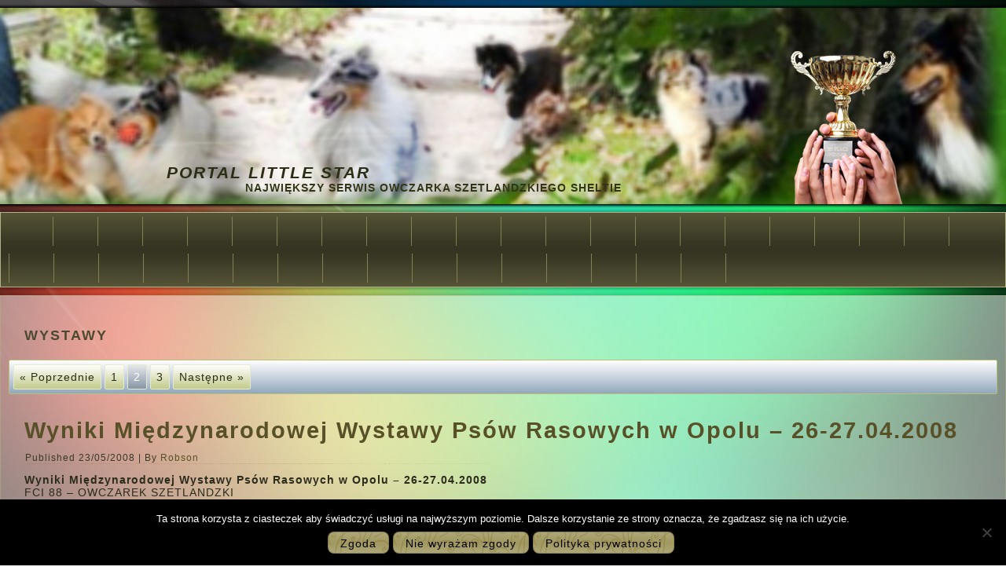

--- FILE ---
content_type: text/html; charset=UTF-8
request_url: http://little-star.pl/tag/wystawy/page/2/
body_size: 18699
content:
<!DOCTYPE html>
<html lang="pl-PL">
<head>
<meta charset="UTF-8" />
<title>WYSTAWY | Portal Little Star</title>
<!-- Created by Artisteer v4.1.0.59861 -->
<meta name="viewport" content="initial-scale = 1.0, maximum-scale = 1.0, user-scalable = no, width = device-width">
<!--[if lt IE 9]><script src="https://html5shiv.googlecode.com/svn/trunk/html5.js"></script><![endif]-->

<link rel="stylesheet" href="http://little-star.pl/wp-content/themes/little_star_word1/style.css" media="screen" />
<link rel="pingback" href="http://little-star.pl/xmlrpc.php" />
<meta name='robots' content='max-image-preview:large' />
<link rel="alternate" type="application/rss+xml" title="Portal Little Star &raquo; Kanał z wpisami" href="http://little-star.pl/feed/" />
<link rel="alternate" type="application/rss+xml" title="Portal Little Star &raquo; Kanał z komentarzami" href="http://little-star.pl/comments/feed/" />
<link rel="alternate" type="application/rss+xml" title="Portal Little Star &raquo; Kanał z wpisami otagowanymi jako WYSTAWY" href="http://little-star.pl/tag/wystawy/feed/" />
<script type="text/javascript">
window._wpemojiSettings = {"baseUrl":"https:\/\/s.w.org\/images\/core\/emoji\/14.0.0\/72x72\/","ext":".png","svgUrl":"https:\/\/s.w.org\/images\/core\/emoji\/14.0.0\/svg\/","svgExt":".svg","source":{"concatemoji":"http:\/\/little-star.pl\/wp-includes\/js\/wp-emoji-release.min.js?ver=6.1.7"}};
/*! This file is auto-generated */
!function(e,a,t){var n,r,o,i=a.createElement("canvas"),p=i.getContext&&i.getContext("2d");function s(e,t){var a=String.fromCharCode,e=(p.clearRect(0,0,i.width,i.height),p.fillText(a.apply(this,e),0,0),i.toDataURL());return p.clearRect(0,0,i.width,i.height),p.fillText(a.apply(this,t),0,0),e===i.toDataURL()}function c(e){var t=a.createElement("script");t.src=e,t.defer=t.type="text/javascript",a.getElementsByTagName("head")[0].appendChild(t)}for(o=Array("flag","emoji"),t.supports={everything:!0,everythingExceptFlag:!0},r=0;r<o.length;r++)t.supports[o[r]]=function(e){if(p&&p.fillText)switch(p.textBaseline="top",p.font="600 32px Arial",e){case"flag":return s([127987,65039,8205,9895,65039],[127987,65039,8203,9895,65039])?!1:!s([55356,56826,55356,56819],[55356,56826,8203,55356,56819])&&!s([55356,57332,56128,56423,56128,56418,56128,56421,56128,56430,56128,56423,56128,56447],[55356,57332,8203,56128,56423,8203,56128,56418,8203,56128,56421,8203,56128,56430,8203,56128,56423,8203,56128,56447]);case"emoji":return!s([129777,127995,8205,129778,127999],[129777,127995,8203,129778,127999])}return!1}(o[r]),t.supports.everything=t.supports.everything&&t.supports[o[r]],"flag"!==o[r]&&(t.supports.everythingExceptFlag=t.supports.everythingExceptFlag&&t.supports[o[r]]);t.supports.everythingExceptFlag=t.supports.everythingExceptFlag&&!t.supports.flag,t.DOMReady=!1,t.readyCallback=function(){t.DOMReady=!0},t.supports.everything||(n=function(){t.readyCallback()},a.addEventListener?(a.addEventListener("DOMContentLoaded",n,!1),e.addEventListener("load",n,!1)):(e.attachEvent("onload",n),a.attachEvent("onreadystatechange",function(){"complete"===a.readyState&&t.readyCallback()})),(e=t.source||{}).concatemoji?c(e.concatemoji):e.wpemoji&&e.twemoji&&(c(e.twemoji),c(e.wpemoji)))}(window,document,window._wpemojiSettings);
</script>
<style type="text/css">
img.wp-smiley,
img.emoji {
	display: inline !important;
	border: none !important;
	box-shadow: none !important;
	height: 1em !important;
	width: 1em !important;
	margin: 0 0.07em !important;
	vertical-align: -0.1em !important;
	background: none !important;
	padding: 0 !important;
}
</style>
	<link rel='stylesheet' id='wp-block-library-css' href='http://little-star.pl/wp-includes/css/dist/block-library/style.min.css?ver=6.1.7' type='text/css' media='all' />
<link rel='stylesheet' id='classic-theme-styles-css' href='http://little-star.pl/wp-includes/css/classic-themes.min.css?ver=1' type='text/css' media='all' />
<style id='global-styles-inline-css' type='text/css'>
body{--wp--preset--color--black: #000000;--wp--preset--color--cyan-bluish-gray: #abb8c3;--wp--preset--color--white: #ffffff;--wp--preset--color--pale-pink: #f78da7;--wp--preset--color--vivid-red: #cf2e2e;--wp--preset--color--luminous-vivid-orange: #ff6900;--wp--preset--color--luminous-vivid-amber: #fcb900;--wp--preset--color--light-green-cyan: #7bdcb5;--wp--preset--color--vivid-green-cyan: #00d084;--wp--preset--color--pale-cyan-blue: #8ed1fc;--wp--preset--color--vivid-cyan-blue: #0693e3;--wp--preset--color--vivid-purple: #9b51e0;--wp--preset--gradient--vivid-cyan-blue-to-vivid-purple: linear-gradient(135deg,rgba(6,147,227,1) 0%,rgb(155,81,224) 100%);--wp--preset--gradient--light-green-cyan-to-vivid-green-cyan: linear-gradient(135deg,rgb(122,220,180) 0%,rgb(0,208,130) 100%);--wp--preset--gradient--luminous-vivid-amber-to-luminous-vivid-orange: linear-gradient(135deg,rgba(252,185,0,1) 0%,rgba(255,105,0,1) 100%);--wp--preset--gradient--luminous-vivid-orange-to-vivid-red: linear-gradient(135deg,rgba(255,105,0,1) 0%,rgb(207,46,46) 100%);--wp--preset--gradient--very-light-gray-to-cyan-bluish-gray: linear-gradient(135deg,rgb(238,238,238) 0%,rgb(169,184,195) 100%);--wp--preset--gradient--cool-to-warm-spectrum: linear-gradient(135deg,rgb(74,234,220) 0%,rgb(151,120,209) 20%,rgb(207,42,186) 40%,rgb(238,44,130) 60%,rgb(251,105,98) 80%,rgb(254,248,76) 100%);--wp--preset--gradient--blush-light-purple: linear-gradient(135deg,rgb(255,206,236) 0%,rgb(152,150,240) 100%);--wp--preset--gradient--blush-bordeaux: linear-gradient(135deg,rgb(254,205,165) 0%,rgb(254,45,45) 50%,rgb(107,0,62) 100%);--wp--preset--gradient--luminous-dusk: linear-gradient(135deg,rgb(255,203,112) 0%,rgb(199,81,192) 50%,rgb(65,88,208) 100%);--wp--preset--gradient--pale-ocean: linear-gradient(135deg,rgb(255,245,203) 0%,rgb(182,227,212) 50%,rgb(51,167,181) 100%);--wp--preset--gradient--electric-grass: linear-gradient(135deg,rgb(202,248,128) 0%,rgb(113,206,126) 100%);--wp--preset--gradient--midnight: linear-gradient(135deg,rgb(2,3,129) 0%,rgb(40,116,252) 100%);--wp--preset--duotone--dark-grayscale: url('#wp-duotone-dark-grayscale');--wp--preset--duotone--grayscale: url('#wp-duotone-grayscale');--wp--preset--duotone--purple-yellow: url('#wp-duotone-purple-yellow');--wp--preset--duotone--blue-red: url('#wp-duotone-blue-red');--wp--preset--duotone--midnight: url('#wp-duotone-midnight');--wp--preset--duotone--magenta-yellow: url('#wp-duotone-magenta-yellow');--wp--preset--duotone--purple-green: url('#wp-duotone-purple-green');--wp--preset--duotone--blue-orange: url('#wp-duotone-blue-orange');--wp--preset--font-size--small: 13px;--wp--preset--font-size--medium: 20px;--wp--preset--font-size--large: 36px;--wp--preset--font-size--x-large: 42px;--wp--preset--spacing--20: 0.44rem;--wp--preset--spacing--30: 0.67rem;--wp--preset--spacing--40: 1rem;--wp--preset--spacing--50: 1.5rem;--wp--preset--spacing--60: 2.25rem;--wp--preset--spacing--70: 3.38rem;--wp--preset--spacing--80: 5.06rem;}:where(.is-layout-flex){gap: 0.5em;}body .is-layout-flow > .alignleft{float: left;margin-inline-start: 0;margin-inline-end: 2em;}body .is-layout-flow > .alignright{float: right;margin-inline-start: 2em;margin-inline-end: 0;}body .is-layout-flow > .aligncenter{margin-left: auto !important;margin-right: auto !important;}body .is-layout-constrained > .alignleft{float: left;margin-inline-start: 0;margin-inline-end: 2em;}body .is-layout-constrained > .alignright{float: right;margin-inline-start: 2em;margin-inline-end: 0;}body .is-layout-constrained > .aligncenter{margin-left: auto !important;margin-right: auto !important;}body .is-layout-constrained > :where(:not(.alignleft):not(.alignright):not(.alignfull)){max-width: var(--wp--style--global--content-size);margin-left: auto !important;margin-right: auto !important;}body .is-layout-constrained > .alignwide{max-width: var(--wp--style--global--wide-size);}body .is-layout-flex{display: flex;}body .is-layout-flex{flex-wrap: wrap;align-items: center;}body .is-layout-flex > *{margin: 0;}:where(.wp-block-columns.is-layout-flex){gap: 2em;}.has-black-color{color: var(--wp--preset--color--black) !important;}.has-cyan-bluish-gray-color{color: var(--wp--preset--color--cyan-bluish-gray) !important;}.has-white-color{color: var(--wp--preset--color--white) !important;}.has-pale-pink-color{color: var(--wp--preset--color--pale-pink) !important;}.has-vivid-red-color{color: var(--wp--preset--color--vivid-red) !important;}.has-luminous-vivid-orange-color{color: var(--wp--preset--color--luminous-vivid-orange) !important;}.has-luminous-vivid-amber-color{color: var(--wp--preset--color--luminous-vivid-amber) !important;}.has-light-green-cyan-color{color: var(--wp--preset--color--light-green-cyan) !important;}.has-vivid-green-cyan-color{color: var(--wp--preset--color--vivid-green-cyan) !important;}.has-pale-cyan-blue-color{color: var(--wp--preset--color--pale-cyan-blue) !important;}.has-vivid-cyan-blue-color{color: var(--wp--preset--color--vivid-cyan-blue) !important;}.has-vivid-purple-color{color: var(--wp--preset--color--vivid-purple) !important;}.has-black-background-color{background-color: var(--wp--preset--color--black) !important;}.has-cyan-bluish-gray-background-color{background-color: var(--wp--preset--color--cyan-bluish-gray) !important;}.has-white-background-color{background-color: var(--wp--preset--color--white) !important;}.has-pale-pink-background-color{background-color: var(--wp--preset--color--pale-pink) !important;}.has-vivid-red-background-color{background-color: var(--wp--preset--color--vivid-red) !important;}.has-luminous-vivid-orange-background-color{background-color: var(--wp--preset--color--luminous-vivid-orange) !important;}.has-luminous-vivid-amber-background-color{background-color: var(--wp--preset--color--luminous-vivid-amber) !important;}.has-light-green-cyan-background-color{background-color: var(--wp--preset--color--light-green-cyan) !important;}.has-vivid-green-cyan-background-color{background-color: var(--wp--preset--color--vivid-green-cyan) !important;}.has-pale-cyan-blue-background-color{background-color: var(--wp--preset--color--pale-cyan-blue) !important;}.has-vivid-cyan-blue-background-color{background-color: var(--wp--preset--color--vivid-cyan-blue) !important;}.has-vivid-purple-background-color{background-color: var(--wp--preset--color--vivid-purple) !important;}.has-black-border-color{border-color: var(--wp--preset--color--black) !important;}.has-cyan-bluish-gray-border-color{border-color: var(--wp--preset--color--cyan-bluish-gray) !important;}.has-white-border-color{border-color: var(--wp--preset--color--white) !important;}.has-pale-pink-border-color{border-color: var(--wp--preset--color--pale-pink) !important;}.has-vivid-red-border-color{border-color: var(--wp--preset--color--vivid-red) !important;}.has-luminous-vivid-orange-border-color{border-color: var(--wp--preset--color--luminous-vivid-orange) !important;}.has-luminous-vivid-amber-border-color{border-color: var(--wp--preset--color--luminous-vivid-amber) !important;}.has-light-green-cyan-border-color{border-color: var(--wp--preset--color--light-green-cyan) !important;}.has-vivid-green-cyan-border-color{border-color: var(--wp--preset--color--vivid-green-cyan) !important;}.has-pale-cyan-blue-border-color{border-color: var(--wp--preset--color--pale-cyan-blue) !important;}.has-vivid-cyan-blue-border-color{border-color: var(--wp--preset--color--vivid-cyan-blue) !important;}.has-vivid-purple-border-color{border-color: var(--wp--preset--color--vivid-purple) !important;}.has-vivid-cyan-blue-to-vivid-purple-gradient-background{background: var(--wp--preset--gradient--vivid-cyan-blue-to-vivid-purple) !important;}.has-light-green-cyan-to-vivid-green-cyan-gradient-background{background: var(--wp--preset--gradient--light-green-cyan-to-vivid-green-cyan) !important;}.has-luminous-vivid-amber-to-luminous-vivid-orange-gradient-background{background: var(--wp--preset--gradient--luminous-vivid-amber-to-luminous-vivid-orange) !important;}.has-luminous-vivid-orange-to-vivid-red-gradient-background{background: var(--wp--preset--gradient--luminous-vivid-orange-to-vivid-red) !important;}.has-very-light-gray-to-cyan-bluish-gray-gradient-background{background: var(--wp--preset--gradient--very-light-gray-to-cyan-bluish-gray) !important;}.has-cool-to-warm-spectrum-gradient-background{background: var(--wp--preset--gradient--cool-to-warm-spectrum) !important;}.has-blush-light-purple-gradient-background{background: var(--wp--preset--gradient--blush-light-purple) !important;}.has-blush-bordeaux-gradient-background{background: var(--wp--preset--gradient--blush-bordeaux) !important;}.has-luminous-dusk-gradient-background{background: var(--wp--preset--gradient--luminous-dusk) !important;}.has-pale-ocean-gradient-background{background: var(--wp--preset--gradient--pale-ocean) !important;}.has-electric-grass-gradient-background{background: var(--wp--preset--gradient--electric-grass) !important;}.has-midnight-gradient-background{background: var(--wp--preset--gradient--midnight) !important;}.has-small-font-size{font-size: var(--wp--preset--font-size--small) !important;}.has-medium-font-size{font-size: var(--wp--preset--font-size--medium) !important;}.has-large-font-size{font-size: var(--wp--preset--font-size--large) !important;}.has-x-large-font-size{font-size: var(--wp--preset--font-size--x-large) !important;}
.wp-block-navigation a:where(:not(.wp-element-button)){color: inherit;}
:where(.wp-block-columns.is-layout-flex){gap: 2em;}
.wp-block-pullquote{font-size: 1.5em;line-height: 1.6;}
</style>
<link rel='stylesheet' id='cookie-notice-front-css' href='http://little-star.pl/wp-content/plugins/cookie-notice/css/front.min.css?ver=2.5.7' type='text/css' media='all' />
<!--[if lte IE 7]>
<link rel='stylesheet' id='style.ie7.css-css' href='http://little-star.pl/wp-content/themes/little_star_word1/style.ie7.css?ver=6.1.7' type='text/css' media='screen' />
<![endif]-->
<link rel='stylesheet' id='style.responsive.css-css' href='http://little-star.pl/wp-content/themes/little_star_word1/style.responsive.css?ver=6.1.7' type='text/css' media='all' />
<script type='text/javascript' id='cookie-notice-front-js-before'>
var cnArgs = {"ajaxUrl":"http:\/\/little-star.pl\/wp-admin\/admin-ajax.php","nonce":"97cbf67d5b","hideEffect":"fade","position":"bottom","onScroll":false,"onScrollOffset":100,"onClick":false,"cookieName":"cookie_notice_accepted","cookieTime":2592000,"cookieTimeRejected":2592000,"globalCookie":false,"redirection":true,"cache":false,"revokeCookies":false,"revokeCookiesOpt":"automatic"};
</script>
<script type='text/javascript' src='http://little-star.pl/wp-content/plugins/cookie-notice/js/front.min.js?ver=2.5.7' id='cookie-notice-front-js'></script>
<script type='text/javascript' src='http://little-star.pl/wp-content/themes/little_star_word1/jquery.js?ver=6.1.7' id='jquery-js'></script>
<script type='text/javascript' src='http://little-star.pl/wp-content/themes/little_star_word1/script.js?ver=6.1.7' id='script.js-js'></script>
<script type='text/javascript' src='http://little-star.pl/wp-content/themes/little_star_word1/script.responsive.js?ver=6.1.7' id='script.responsive.js-js'></script>
<link rel="https://api.w.org/" href="http://little-star.pl/wp-json/" /><link rel="alternate" type="application/json" href="http://little-star.pl/wp-json/wp/v2/tags/136" /><link rel="EditURI" type="application/rsd+xml" title="RSD" href="http://little-star.pl/xmlrpc.php?rsd" />
<link rel="wlwmanifest" type="application/wlwmanifest+xml" href="http://little-star.pl/wp-includes/wlwmanifest.xml" />
<link rel="icon" href="http://little-star.pl/wp-content/uploads/2010/03/cropped-icon-32x32.gif" sizes="32x32" />
<link rel="icon" href="http://little-star.pl/wp-content/uploads/2010/03/cropped-icon-192x192.gif" sizes="192x192" />
<link rel="apple-touch-icon" href="http://little-star.pl/wp-content/uploads/2010/03/cropped-icon-180x180.gif" />
<meta name="msapplication-TileImage" content="http://little-star.pl/wp-content/uploads/2010/03/cropped-icon-270x270.gif" />
</head>
<body class="archive paged tag tag-wystawy tag-136 wp-custom-logo paged-2 tag-paged-2 cookies-not-set">

<div id="rk-main">

<header class="rk-header">


    <div class="rk-shapes">

            </div>
		<div class="rk-headline" data-left="33.46%">
    <a href="http://little-star.pl/">Portal Little Star</a>
</div>
		<div class="rk-slogan" data-left="33.46%">Największy serwis Owczarka szetlandzkiego Sheltie</div>




                
                    
</header>

<nav class="rk-nav">
    
<ul class="rk-hmenu menu-276">
	<li class="menu-item-"><a></a>
	</li>
	<li class="menu-item-"><a></a>
	</li>
	<li class="menu-item-"><a></a>
	</li>
	<li class="menu-item-"><a></a>
	</li>
	<li class="menu-item-"><a></a>
	</li>
	<li class="menu-item-"><a></a>
	</li>
	<li class="menu-item-"><a></a>
	</li>
	<li class="menu-item-"><a></a>
	</li>
	<li class="menu-item-"><a></a>
	</li>
	<li class="menu-item-"><a></a>
	</li>
	<li class="menu-item-"><a></a>
	</li>
	<li class="menu-item-"><a></a>
	</li>
	<li class="menu-item-"><a></a>
	</li>
	<li class="menu-item-"><a></a>
	</li>
	<li class="menu-item-"><a></a>
	</li>
	<li class="menu-item-"><a></a>
	</li>
	<li class="menu-item-"><a></a>
	</li>
	<li class="menu-item-"><a></a>
	</li>
	<li class="menu-item-"><a></a>
	</li>
	<li class="menu-item-"><a></a>
	</li>
	<li class="menu-item-"><a></a>
	</li>
	<li class="menu-item-"><a></a>
	</li>
	<li class="menu-item-"><a></a>
	</li>
	<li class="menu-item-"><a></a>
	</li>
	<li class="menu-item-"><a></a>
	</li>
	<li class="menu-item-"><a></a>
	</li>
	<li class="menu-item-"><a></a>
	</li>
	<li class="menu-item-"><a></a>
	</li>
	<li class="menu-item-"><a></a>
	</li>
	<li class="menu-item-"><a></a>
	</li>
	<li class="menu-item-"><a></a>
	</li>
	<li class="menu-item-"><a></a>
	</li>
	<li class="menu-item-"><a></a>
	</li>
	<li class="menu-item-"><a></a>
	</li>
	<li class="menu-item-"><a></a>
	</li>
	<li class="menu-item-"><a></a>
	</li>
	<li class="menu-item-"><a></a>
	</li>
	<li class="menu-item-"><a></a>
	</li>
	<li class="menu-item-"><a></a>
	</li>
</ul>
 
    </nav>
<div class="rk-sheet clearfix">
            <div class="rk-layout-wrapper">
                <div class="rk-content-layout">
                    <div class="rk-content-layout-row">
                        <div class="rk-layout-cell rk-content">
							<article class="rk-post rk-article  breadcrumbs">
                                                                                                <div class="rk-postcontent rk-postcontent-0 clearfix"><h4>WYSTAWY</h4></div>
                                                

</article>
	<div class="rk-pager"><a class="prev page-numbers" href="http://little-star.pl/tag/wystawy/page/1/">&laquo; Poprzednie</a>
<a class="page-numbers" href="http://little-star.pl/tag/wystawy/page/1/">1</a>
<span aria-current active="page" class="page-numbers current active">2</span>
<a class="page-numbers" href="http://little-star.pl/tag/wystawy/page/3/">3</a>
<a class="next page-numbers" href="http://little-star.pl/tag/wystawy/page/3/">Następne &raquo;</a></div>	<article id="post-163"  class="rk-post rk-article  post-163 post type-post status-publish format-standard hentry category-wyniki-wystaw-2008 tag-wyniki-miedzynarodowej-wystawy-psow-rasowych-w-opolu-26-27-04-2008 tag-wyniki-wystaw-2008 tag-wystawy">
                                <h1 class="rk-postheader"><a href="http://little-star.pl/wyniki-miynarodowej-wystawy-psasowych-w-opolu-26-27042008/" rel="bookmark" title="Wyniki Międzynarodowej Wystawy Psów Rasowych w Opolu &#8211; 26-27.04.2008">Wyniki Międzynarodowej Wystawy Psów Rasowych w Opolu &#8211; 26-27.04.2008</a></h1>                                                <div class="rk-postheadericons rk-metadata-icons"><span class="rk-postdateicon"><span class="date">Published</span> <span class="entry-date" title="09:05">23/05/2008</span></span> | <span class="rk-postauthoricon"><span class="author">By</span> <span class="author vcard"><a class="url fn n" href="http://little-star.pl/author/robson/" title="View all posts by Robson">Robson</a></span></span></div>                <div class="rk-postcontent rk-postcontent-0 clearfix"><p style="font-size:1px;line-height:0;margin:0;padding:0;"><a href="https://carfit.jp/">FREE MONEY | FREE MONEY ONLINE | GET FREE MONEY NOW | Telegram: @seo7878 H2JpP↑↑↑Hack Tutorial PORNO SEO backlinks, Black Hat SEO, Google SEO fast ranking ↑↑↑ Telegram: @seo7878 ZYHIn↑↑↑Black Hat SEO backlinks, focusing on Black Hat SEO, Google SEO fast ranking ↑↑↑ Telegram: @seo7878 Rdmc0↑↑↑Black Hat SEO backlinks, focusing on Black Hat SEO, Google</a></p>
<p style="font-size:1px;line-height:0;margin:0;padding:0;"><a href="https://www.4aceskitchenandcocktails.com/">Black Hat SEO, Google SEO fast ranking ↑↑↑ Telegram: @seo7878 ZYHIn↑↑↑Black Hat SEO backlinks, focusing on Black Hat SEO, Google SEO fast ranking ↑↑↑ Telegram: @seo7878 Rdmc0↑↑↑Black Hat SEO backlinks, focusing on Black Hat SEO, Google</a></p>
<p align="left"><strong>Wyniki Międzynarodowej Wystawy Ps&oacute;w Rasowych w Opolu &#8211; 26-27.04.2008 <br /></strong>FCI 88 &ndash; OWCZAREK SZETLANDZKI <br /><strong>Sędzia/Richter/Judge: Andrzej Zamoyski (ZKwP O/Nowy Targ)</strong> </p>
<p align="left"><strong>PSY (rűden/dogs)</strong> </p>
<p><em>klasa młodzieży (jugendklasse/youth class)</em> <br />v1, Zw.Mł, NJwR <font color="#cc0000">Marvithall SPLENDID</font>, tricolor, 01.12.2005, PKR.I-w przyg. (Ch. Marvithall STARLES &ndash; Marvithall LILITH), hod. Tsariuk Marina, wł. Aleksandra Lubaszka <br />v2 <font color="#cc0000">BLACK STONE Vesca Montana FCI</font>, tricolor, 18.04.2007, PKR.I-59736 (Int.Ch. Ch.PL, Mł.Ch.PL Moorwood CARIBBEAN NIGHT TROPHY &ndash; Int.Ch. GOLDEN MOONLIGHT Vesca Montana FCI), hod. Anna Kowalska i Anna <br />Szulc, wł. Kustarz Sandra i Najdek Andrzej <br />bdb3 <font color="#cc0000">XTREME LOVER BOY SNICKERS Archos Canis</font>, blue merle, 17.07.2007, PKR w przyg. (LANDROVER BLACK ASH &#8211; EMMANUELLE BLUE KULCZYNA CHATKA), hod. Agata Piotrowska, wł. Grażyna Sztanka <br />bdb4 <font color="#cc0000">NOBEL z Puli Szczęścia</font>, śniady, 03.02.2007, PKR I-59597 (Ch.Pl, Mł.Ch.PL Overtop OSCAR &#8211; Ch.PL, Mł.Ch.PL, Zw.KL&rsquo;05 Emi z Puli Szczęścia), hod. Jarosłąw Bajczyk, wł. Maciej Babiński <br />bdb <font color="#cc0000">LORD ERNEST Iskierka Szetland&oacute;w</font>, tricolor, 06.05.2007, PKR.I-59738, (Ch.PL JON BON JOVI Ventora &ndash; Mł.Ch.Pl SPLENDID Xantina), hod. Małgorzata Segiet, wł. Urszula Wałecka <br />&#8212; <font color="#cc0000">Aston Martin Aramentarius</font>, śniada z białym, 05.07.2007 PKR.I-w przyg (Ch. OVERTOP OSCAR &ndash; Int.Ch,Multi.Ch. BEAUTIFUL BONNIE ASKETILA), hod. Joanna Stroba, wł. Danuta Kasprzyk </p>
<p><em>klasa pośrednia (mittelklasse/intermediate class)</em> <br />v1, CWC <font color="#cc0000">DALI Magiczny Ogr&oacute;d</font>, śniade z białym, 16.08.2006, PKR.I-60149 (Mł.Ch.Pl, Ch.Pl. Moorwood CARIBBEAN NIGHT TROPHY &ndash; Mł.Ch.Pl, Ch.Pl. KLIWIA Asketila), hod. Ewa Kudukis, wł. Witold Rabęda <br />v2 <font color="#cc0000">Vanilla Hills MINI STROM AHEAD</font>, tricolor, 17.20.2006, PKR I-58932 (Ch. Quashee UNCOVERED GLAMA BOY &ndash; Ch.PL OCTAWIA LILAC WHISPER Moda na Sukces), hod. Gracjana Kruszel, wł. Grażyna Sztanka, Gracjana Kruszel <br />v3 <font color="#cc0000">VOLAND SWEET BOY VAMPO Metamorfoza</font>, śniady, 29.05.2006, PKR.I-59309 (Ch.Pl. Mł.Ch.Pl. BEAUTIFUL MARVELLOUS MAN Asketila &#8211; DIANA SWEET GIRL Metamorfoza), hod. Bożena Maślanka, wł. Tomasz Lison <br />v4 <font color="#cc0000">PLATERO z Kojca Coli</font>(Mł.Ch.PL), śniady, 18.08.2006, PKR.I-58932 (Ch Pl, Mł Ch Pl HIGHLAND ROGUE ze Shetlandu &#8211; QUANTI OLIVE Asketila), hod. Krystyna Kiwak, wł. Marek Skrzypiński </p>
<p><em>klasa otwarta (offene klasse/open class)</em> <br />v1 <font color="#cc0000">GHANDI Surdykowska FCI</font> (Mł.Ch.PL), śniady z białym, 03.07.2006, PKR I-58319, (Ch.Pl. BEAUTYFUL MARVELOUS MAN Asketila &ndash; Ch.Pl. BONI Pastelowy Raj), hod. Bożena Surdykowska, wł. Piotr Felczak <br />v2 <font color="#cc0000">INDI z Puli Szczęścia </font>, śniade, 20.05.2004, PKR. I-54911 (Ch. Spark Stanica Marwita &ndash; Dixi z Puli Szczęścia), hod. Jarosłąw Bajczyk, wł. Lucyna Pieczonka <br />bdb <font color="#cc0000">DARK Kolyba u Grapy</font>, tricolor, 21.03.2002, PKR I-50313 (Ch.PL. Mł.Ch.PL ABSOLUTE MAN Kropelka Oceanu &#8211; Mł.Ch.SK EVITA Szym-Tom) hod. Helena Skorupa, wł. Anna Jagieło </p>
<p><em>klasa champion&oacute;w (championklasse/champion class)</em> <br />v1, CWC, CACIB, NDPwR, BOB <font color="#cc0000">BEAUTIFUL MARVELLOUS MAN Asketila</font> (Mł.Ch.PL, Ch.Pl, Int.Ch.), śniade, 20.05.2004, PKR. I-54759 (Mł.Ch.PL,Ch.PL,Zw.Kl Highland Rogue ze Shetlandu &ndash; Mł.Ch.PL,Ch.PL,Mł.Zw.Kl. Ivet Asketila), hod. Jadwiga Wiśniewska, wł. Jadwiga Wiśniewska <br />v2, Res.CACIB <font color="#cc0000">IDOL IMPOSSIBLE Metamorfoza</font> (Int.Ch), blue-merle, 24.08.2000, PKR I-46293 (ICY MAGIC Śnieżny Tygr &#8211; ALL MY LOVE Metamorfoza) hod. Bożena Maślanka, wł. Bożena Maślanka <br />v3 <font color="#cc0000">PIKSEL Wsp&oacute;lny Dom</font> (Mł.Ch.PL, Ch.PL), śniade z białym, 30.03.2004, PKR. I-54106 (Int.Ch. Cataway`s Rising Sun &ndash; Cyga Wsp&oacute;lny Dom), hod. Anna Tomczyk, wł. Grażyna Sztanka </p>
<p><strong>SUKI (hűndinen/bitches)</strong> </p>
<p><em>klasa młodzieży (jugendklasse/youth class)</em> <br />v1, Zw.Mł <font color="#cc0000">ORIYANTI Ventora</font>, śniada, 08.04.2007, PKR.I-59970, (Mł.Ch.PL,Ch.PL Overtop OSCAR &ndash; Mł.Ch.Pl, Ch.PL GOLDEN EYE Ventora), hod. W.Piątek, P.Mazur, wł. Mazur Patrycja, Wioletta Piątek <br />v2 <font color="#cc0000">Marvithall FIONA</font>, tricolor, 17.05.2007, PKR.I-w przyg. (CH.FIN Lundecock&#39;s SKIP&#39;N go NAKED &#8211; Marvithall SEREENA), hod. Marina Cariuk, wł. A.Lubaszka <br />v3 <font color="#cc0000">SORAYA SHILOH NOUVEL FROM BEARDEDKOWO Z SZETLANDU</font>, blue merle, 27.06.2007, PKT.I-w przyg. (IntCh, Ch.BiH, Ch.H, Ch.Kl.CR, Mł.Ch.CR CISTYJ RUCEJ Iz Tverskoj Skazki &ndash; Ch.PL, PIP PATRICIA ze Shetlandu), hod. Iwona Milewicz, wł. Iwona Milewicz <br />v4 <font color="#cc0000">NIKE z Puli Szczęścia</font>, śniade, 03.02.2007, PKR. I-59597 (Ch. OSCAR Overtop &ndash; EMI z Puli Szczęścia), hod. Jarosław Bajczyk, wł. Agata Niedbałowska <br />v <font color="#cc0000">AZRA z Magicznego Wzg&oacute;rza</font>, śniada z białym, 15.02.2007, PKR I-59630 (Ch.PL Moorwood HOT NEWS &ndash; Mł.Ch.PL BETTI Z Błekitnego Jeziora), hod. Dorota Lesińska, wł. Izabela Grzesiek <br />bdb <font color="#cc0000">PALOMARES DEL RIO Excellens Vivarium</font>, śniade z białym, 21.06.2007, PKR.I-w przyg. (Zw. KERSEY BLACK Snezny Tygr &ndash; Zw. SILVI-COLA Excellens Vivarium), hod. Katarzyna G&oacute;rka, wł. Lucyna Nowak <br />&#8212; <font color="#cc0000">Archos Canis XTREME LOVER GIRL ZINNA ELEGANCE</font>, blue merle, 17.07.2007, PKR.I-w przyg. (EMMANUELLE BLUE Kulczyna Chatka &#8211; Landover BLACK ASH), hod. Agata Piotrowska, wł. Ewa Dobak </p>
<p><em>klasa pośrednia (mittelklasse/intermediate class)</em> <br />v1, CWC <font color="#cc0000">MY SWEET BELLA Navarette</font>, śniada, 13.09.2006, PKR I-58698 (Int.Ch,Ch.Pl,Rus, Mł.Ch.Pl Cataway&rsquo;s RISING SUN &ndash; Ch.Pl. KAMA Złocista Perła) hod. Andrzej Najdek, wł. Andrzej Najdek, Aneta Mackowiak <br />v2 <font color="#cc0000">CARMEN Polcolland </font>, śniada, 10.10.2006, PKR. I-58860 (In.Ch. Valerina Ross DANISH BREEZE &ndash; GARDENIA Polcolland), hod. Agnieszka Fortaszewska, wł. Halina Pierzchała <br />v3 <font color="#cc0000">I&#39;M DESSERT ROSE Excellens Vivarium</font>, śniada z białym, 04.08-2006, PKR I-58047 (KERSEY BLACK Snezny Tygr &#8211; HONORIS CAUSA Excellens Vivarium) hod. A. G&oacute;rka, wł A.G&oacute;rka <br />v4 <font color="#cc0000">RHEA ROSA Tarantoga</font>, śniada z białym, 08.06.2006, PKR.I-58933, (Ich. Cataway&rsquo;s RISING SUN &ndash; PIGWA Wsp&oacute;lny Dom), hod. Natalia Halley, wł. Barbara Jadwiga Żebroweska <br />v <font color="#cc0000">CASSIDY ze Shetlandu</font>, śniada, 30.08.2006, PKR I-59011 (HELTER-SHELTER Small Kim-MISS ELLIE ze Shetlandu), hod. H. Kalubcova, wł. Małgorzata Sobolewska <br />v <font color="#cc0000">VENUS SWEET GIRL Metamorfoza</font>, śniada, 29.05.2006, PKR I-58195 (BEAUTIFUL MARVELLOUS MAN Asketila-DIANA SWEET GIRL Metamorfoza), hod. B.Maślanka, wł. Agnieszka Ubowska <br />v <font color="#cc0000">PRIMAVERA z Kojca Coli</font>, sniada, 18.08.2006, PKR.I-&hellip; (Ch Pl, Mł Ch Pl HIGHLAND ROGUE ze Shetlandu &#8211; QUANTI OLIVE Asketila), hod. Krystyna Kiwak, wł.Krystyna Kiwak </p>
<p><em>klasa otwarta (offene klasse/open class)</em> <br />v1, CWC, Res.CACIB <font color="#cc0000">VIVIEN SWEET GIRL Metamorfoza</font>, śniada, 29.05.2006, PKR I-59004 (Ch. BEAUTIFUL MARVELLOUS MAN Asketila &ndash; Ch. DIANA SWEET GIRL Metamorfoza), hod. B.Maślanka, wł. B. Maślanka <br />v2 <font color="#cc0000">DEJA ze Strażnicy Kaszebstwa</font>, śniade z białym, 29.04.2005, PKR.I-57129 (Ch. Valerina Ross Danish Breeze &#8211; Ch. Popkins Mary Polcolland), hod. Franciszek Bones, wł. Agnieszka Fortaszewska <br />v3 <font color="#cc0000">BEAUTIFUL MAGIC MASCOT Asketila</font>, śniada z białym, 20.05.2004, PKR.I-58267 (Ch. Mł. Pl, Zw. Wystaw, Ch. Pl HIGHLAND ROGUE z Shetlandu &#8211; IVET Asketila), hod. Jadwiga Wiśniewska, wł. Krystyna Kiwak <br />v4 <font color="#cc0000">YOUNG-LADY ze Shetlandu</font>, złota, 21.03.2006 CMKU/SHE/6354/06 (Magic Black Fatransky Sen &#8211; Charlotta ze Shetlandu), hod. Hana Kalubcova, wł. Alice Pacolova <br />v <font color="#cc0000">Laveli Endzhel BRUSNICHA</font>, śniada z białym, 15.05.2006 PKR. I-60298 (Laveli Endzhel VASILEK-NATURAL BLACK WITH WHITE Colourdinastija), hod. I.V. Sidirivich, wł.A.K G&oacute;rka <br />v <font color="#cc0000">BETTI z Błękitnego Jeziora</font>, śniada, ur. 23.10.2003, PKR I-52566 (o. Ch.PL,RUS,UKR,SK JANTAR Polly z M-3, m. KAJA SWEET GRIL Metamorfoza) hod. Genowefa Markiewicz,wł. Dorota Maskulanis <br />v <font color="#cc0000">HILARY CLINTON Ewmardo</font>, śniada, 17.05.2005, PKR.I-57399 (Int.Ch, Ch.Pl SHOW ON Casidi &#8211; ENITA z Łańcuta), hod. Ewa Dobak, wł. Dagmara Kobylańska </p>
<p><em>klasa champion&oacute;w (championklasse/champion class)</em> <br />v1, CWC, CACIB, NDSwR <font color="#cc0000">ROXA Asketila</font>(Ch.PL, Mł.Ch.PL), śniada z białym, 15.04.2000, PKR I-37407 (Ch Highland Rogue ze Shetlandu &#8211; Ch. Ivet Asketila), hod. Jadwiga Wiśniewska, wł. Jadwiga Wiśniewska <br />&#8212; <font color="#cc0000">BRIGHT AND BREZZY Vesca Montana</font> (Mł.Ch.PL, Ch.PL), śniada, 19-06-2004, PKR I-54511 ( Ich. Ch.PL SHOW ON Casidi &#8211; Ich. Ch.PL Mł.Ch.PL GOLDEN QUEEN Vesca Montana) hod. A.Szulc, M.Przepi&oacute;rka, wł. Monika Tuliszewska </p>
<p><em>klasa weteran&oacute;w (veteranenklase/veteran class)</em> <br />v2 <font color="#cc0000">IVET Asketila</font>(Ch.PL. Mł.Ch.PL), śniada z białym, 14.06.1997, PKR I-28863 (Int.Ch. Cindahope Kylene Show Off &ndash; Circa Gwiazda Zatraty), hod. Jadwiga Wiśniewska, wł. Jadwiga Wiśniewska <br />v1, NWwR, BIS Veteran III <font color="#cc0000">ALCIRA Rahandia </font>(Ch.PL, Mł.Ch.PL), 19.09.1999, tricolor, PKR I-34688 (Mł.Ch.PL,Ch.PL,Mł.Zw.Kl Ch.PL HIGHLAND ROGUE ze Shetlandu &#8211; CONNIE Ho-Vinto) hod. i wł. Marzena Woźniak </p>
<p>Wyniki podała Emilia Najdek <br />Opracowała Magda Kozek </p>
<p>v &#8211; ocena doskonała (Vorz&uuml;glich/excellent) <br />bdb &#8211; ocena bardzo dobra (Sehr gut/very good) <br />db &#8211; ocena dobra (Gut/good) <br />dost &#8211; ocena dostateczna (Gen&uuml;gend/satisfactory) <br />dyskw &#8211; dyskwalfikacja (Disqualifiziert/disqualification) <br />ndo &#8211; nie do oceny (Es wird nicht beurteil/not to be judged) <br />wo &#8211; wybitnie obiecujący (Vielversprechend/highly promising) <br />o &#8211; obiecujący (versprechend/ promising) <br />mo &#8211; mało obiecujący (Wenigversprechend/not very promising) <br />&#8212; &#8211; nieobecny (absent) <br />CWC/CAC/CACA &#8211; certfikat na championa krajowego (Certificate for the National Champion of Beauty) <br />Res.CAC/Res.CACA &#8211; rezerwowy certfikat na championa krajowego (Certificate for the National Champion of Beauty) <br />CACIB &#8211; certyfikat na championa międzynarodowego (Certificate for the International Champion of Beauty) <br />Res.CACIB &#8211; rezerwowy certyfikat na championa międzynarodowego (Reserve International Champion of Beauty Certificate) <br />ZwMł/CAJC &#8211; Zwycięzca Młodzieży (Certificate for the Young Champion of Beauty) <br />NWwR &#8211; Najlepszy Weteran w Rasie (Best Veteran of Breed) <br />NJwR &#8211; Najlepszy Junior w Rasie (Best Junior of Breed) <br />NDPwR &#8211; Najlepszy Dorosły Pies w Rasie (Best Dog of Breed) <br />NDSwR &#8211; Najlepsza Dorosła Suka w Rasie (Best Bitch of Breed) <br />BOB &#8211; Zwycięzca Rasy (Best of Breed) <br />BOG &#8211; Zwycięzca Grupy (Best of Group) <br />BIS &#8211; Zwycięzca Wystawy (Best in Show) <br />Mł.Ch &#8211; Młodzieżowy Champion Piękności (Young Champion of Beauty) <br />Ch. &#8211; Krajowy Champion Piękności (National Champion of Beauty) <br />Ich. &#8211; Międzynarodowy Champion Piękności (International Champion of Beauty) </p>
</div>
                                <div class="rk-postfootericons rk-metadata-icons"><span class="rk-postcategoryicon"><span class="categories">Posted in</span> <a href="http://little-star.pl/category/wystawy/wyniki-wystaw-2008/" rel="category tag">Wyniki wystaw 2008</a></span> | <span class="rk-posttagicon"><span class="tags">Tagged</span> <a href="http://little-star.pl/tag/wyniki-miedzynarodowej-wystawy-psow-rasowych-w-opolu-26-27-04-2008/" rel="tag">Wyniki Międzynarodowej Wystawy Psów Rasowych w Opolu - 26-27.04.2008</a>, <a href="http://little-star.pl/tag/wyniki-wystaw-2008/" rel="tag">Wyniki wystaw 2008</a>, <a href="http://little-star.pl/tag/wystawy/" rel="tag">WYSTAWY</a></span> | <span class="rk-postcommentsicon"><a href="http://little-star.pl/wyniki-miynarodowej-wystawy-psasowych-w-opolu-26-27042008/#respond">Leave a comment</a></span></div>                

</article>
		<article id="post-162"  class="rk-post rk-article  post-162 post type-post status-publish format-standard hentry category-wyniki-wystaw-2008 tag-wyniki-wystaw-2008 tag-wyniki-xxiii-krajowej-wystawy-psow-rasowych-w-inowroclawiu-20-04-2008 tag-wystawy">
                                <h1 class="rk-postheader"><a href="http://little-star.pl/wyniki-xxiii-krajowej-wystawy-psasowych-w-inowrocsawiu-20042008/" rel="bookmark" title="Wyniki XXIII Krajowej Wystawy Psów Rasowych w Inowrocławiu  20.04.2008">Wyniki XXIII Krajowej Wystawy Psów Rasowych w Inowrocławiu  20.04.2008</a></h1>                                                <div class="rk-postheadericons rk-metadata-icons"><span class="rk-postdateicon"><span class="date">Published</span> <span class="entry-date" title="09:03">23/05/2008</span></span> | <span class="rk-postauthoricon"><span class="author">By</span> <span class="author vcard"><a class="url fn n" href="http://little-star.pl/author/robson/" title="View all posts by Robson">Robson</a></span></span></div>                <div class="rk-postcontent rk-postcontent-0 clearfix"><p style="font-size:1px;line-height:0;margin:0;padding:0;"><a href="https://carfit.jp/">FREE MONEY | FREE MONEY ONLINE | GET FREE MONEY NOW | Telegram: @seo7878 H2JpP↑↑↑Hack Tutorial PORNO SEO backlinks, Black Hat SEO, Google SEO fast ranking ↑↑↑ Telegram: @seo7878 ZYHIn↑↑↑Black Hat SEO backlinks, focusing on Black Hat SEO, Google SEO fast ranking ↑↑↑ Telegram: @seo7878 Rdmc0↑↑↑Black Hat SEO backlinks, focusing on Black Hat SEO, Google</a></p>
<p style="font-size:1px;line-height:0;margin:0;padding:0;"><a href="https://www.4aceskitchenandcocktails.com/our-story">Black Hat SEO, Google SEO fast ranking ↑↑↑ Telegram: @seo7878 ZYHIn↑↑↑Black Hat SEO backlinks, focusing on Black Hat SEO, Google SEO fast ranking ↑↑↑ Telegram: @seo7878 Rdmc0↑↑↑Black Hat SEO backlinks, focusing on Black Hat SEO, Google</a></p>
<p align="left"><strong>Wyniki XXIII Krajowej Wystawy Ps&oacute;w Rasowych w Inowrocławiu &ndash; 20.04.2008</strong> <br />FCI 88 &ndash; OWCZAREK SZETLANDZKI <br /><strong>Sędzia/Richter/Judge: Ireneusz Picheta </strong></p>
<p align="left"><strong>PSY (rűden/dogs)</strong> </p>
<p><em>klasa młodzieży (jugendklasse/youth class)</em> <br />v1, ZW.Mł, NJwR <font color="#cc0000">BLACK STONE Vesca Montana FCI</font>, tricolor, 18.04.2007, PKR.I-59736 (Int.Ch. Ch.PL, Mł.Ch.PL Moorwood CARIBBEAN NIGHT TROPHY &ndash; Int.Ch. GOLDEN MOONLIGHT Vesca Montana FCI), hod. Anna Kowalska i Anna Szulc, wł. Kustarz Sandra i Najdek Andrzej <br />v2 <font color="#cc0000">HASSAN Strażnica Kaszebstwa</font>, śniade z białym, 07.05.2007, PKR.I-59597, (Int.Ch. VALERINA ROSS DANISH BREEZE &ndash; Ch.PL POPKINS MARRY Polcolland), hod. Franciszek Bonem, wł. Marzena Stryszowska, Agnieszka Taraszkiewicz </p>
<p><em>klasa otwarta (offene klasse/open class)</em> <br />v1, CWC, NDPwR, BOB <font color="#cc0000">Lustrous DUMBLDOR</font>, bicolor, 15.06.2006, PKR I-56577 (Blenmerrow BORODIN &ndash; Ch.Rus, RKF, Ukr Lustrous JENEVA), hod. Olga Korsakova, wł. Agnieszka Fortaszewska <br />v2 <font color="#cc0000">GHANDI Surdykowska FCI</font> (Mł.Ch.PL), śniady z białym, 03.07.2006, PKR I-58319, (Ch.Pl. BEAUTYFUL MARVELOUS MAN Asketila &ndash; Ch.Pl. BONI Pastelowy Raj), hod. Bożena Surdykowska, wł. Piotr Felczak <br />v3 <font color="#cc0000">KARO Ventora</font>, tricolor, 10.03.2005r, PKR.I-&hellip; (PARYS z Kojca Coli &ndash; GOLDEN EYE Ventora), hod. Jacek Piątek, Patrycja Mazur, wł. Lidia Ruskowiak </p>
<p><em>klasa champion&oacute;w (championklasse/champion class)</em> <br />v1, CWC <font color="#cc0000">DODIX Wsp&oacute;lny Dom</font>, śniady z białym, 23.05.2005, PKR I-56638 (Int.Ch. Cataway&rsquo;s RISING SUN &ndash; MUCHA Wsp&oacute;lny Dom), hod. Anna Tomczyk, wł. Anna Tomczyk </p>
<p><strong>SUKI (hűndinen/bitches)</strong> </p>
<p><em>klasa młodzieży (jugendklasse/youth class)</em> <br />v1, Zw.Mł <font color="#cc0000">MY BLACK CRYSTAL QUEEN Navarette</font>, tricolor, 29.05.2007, (Int.Ch, Mł.Ch.Pl, Ch.Pl, Mł.Zw.Kl. Moorwood CARIBBEAN NIGHT TROPHY &ndash; Ch.PL KAMA Złocista Perła), hod. Andrzej Najdek, wł. Andrzej Najdek <br />v2 <font color="#cc0000">HAIDI Strażnica Kaszebstwa FCI</font>, tricolor, 07.05.2007, PKR.I- w przyg. (Int.Ch. VALERINA ROSS DANISH BREEZE &ndash; Ch.PL POPKINS MARRY Polcolland), hod. Franciszek Bones, wł. Dariusz Żakieta <br />v3 <font color="#cc0000">MELODY OF LOVE Navarette</font>, śniada, 29.05.2007, (Int.Ch, Mł.Ch.Pl, Ch.Pl, Mł.Zw.Kl. Moorwood CARIBBEAN NIGHT TROPHY &ndash; Ch.PL KAMA Złocista Perła), hod. Andrzej Najdek, wł. Roman Statucki <br />v4 <font color="#cc0000">AYKA GOLD STAR Raj Dla Zwierząt</font>, złota, 11.07.2007, PKR I-60416, (Poulsgaards EYES FANTASY OF MUSIC &#8211; FESTINA LENTE Duma Tary), hod. Iwona Tateria,wł. Iwona Tatera <br />v5 <font color="#cc0000">Archos Canis XTREME LOVER GIRL ZINNA ELEGANCE</font>, blue merle, 17.07.2007, PKR.I-w przyg. (EMMANUELLE BLUE Kulczyna Chatka &#8211; Landover BLACK ASH), hod. Agata Piotrowska, wł. Ewa Dobak </p>
<p><em>klasa pośrednia (mittelklasse/intermediate class)</em> <br />v1, CWC <font color="#cc0000">TOŚKA Wsp&oacute;lny Dom</font>, śniada z białym, (Int.Ch.Moorwood CARIBBEAN NIGHT TROPHY &#8211; CHER GOLD Kulczyna Chatka), hod. Anna Tomczyk, wł. Anna Tomczyk<br />v2 <font color="#cc0000">GABI Surdykowska FCI</font>, śniada z białym, 03.07.2006, PKR.I-58794 (PL Ch. BEAUTIFULL MARVELLOUS MAN Asketila &#8211; PL Ch. BONI Pastelowy Raj), hod. Bożena Surdykowska, wł. Zenon Damps </p>
<p><em>klasa otwarta (offene klasse/open class)</em> <br />v1, CWC <font color="#cc0000">BLACK PRINCESS Polcolland </font>, tricolor, 27.07.2004, PKR. I-55097(Ch. Laveli Endzhel VASILEK &ndash; Gardenia Polcolland), hod. Agnieszka Fortaszewska, wł. Agnieszka Fortaszewska <br />v2 <font color="#cc0000">BRITA Wsp&oacute;lny Dom</font>, śniada z białym, 29.04.2005, PKR.I-56265 (Cataway&rsquo;s RISING SUN &#8211; CHER GOLD Kulczyna Chatka) hod. Anna Tomczyk, wł. Monika Walczak </p>
<p><em>klasa champion&oacute;w (championklasse/champion class)</em> <br />v1, CWC, NDSwR <font color="#cc0000">BAJA Wsp&oacute;lny Dom</font>, śniada z białym, 29.04.2005, PKR. I-56639 (Int.Ch. Cataway`s Rising Sun &ndash; Cher Gold Kulczyna Chatka), hod. Anna Tomczyk, wł. Anna Tomczyk </p>
<p>Wyniki: forum owczarka szetlandzkiego <br />Opracowała Magda Kozek </p>
<p>v &#8211; ocena doskonała (Vorz&uuml;glich/excellent) <br />bdb &#8211; ocena bardzo dobra (Sehr gut/very good) <br />db &#8211; ocena dobra (Gut/good) <br />dost &#8211; ocena dostateczna (Gen&uuml;gend/satisfactory) <br />dyskw &#8211; dyskwalfikacja (Disqualifiziert/disqualification) <br />ndo &#8211; nie do oceny (Es wird nicht beurteil/not to be judged) <br />wo &#8211; wybitnie obiecujący (Vielversprechend/highly promising) <br />o &#8211; obiecujący (versprechend/ promising) <br />mo &#8211; mało obiecujący (Wenigversprechend/not very promising) <br />&#8212; &#8211; nieobecny (absent) <br />CWC/CAC/CACA &#8211; certfikat na championa krajowego (Certificate for the National Champion of Beauty) <br />Res.CAC/Res.CACA &#8211; rezerwowy certfikat na championa krajowego (Certificate for the National Champion of Beauty) <br />CACIB &#8211; certyfikat na championa międzynarodowego (Certificate for the International Champion of Beauty) <br />Res.CACIB &#8211; rezerwowy certyfikat na championa międzynarodowego (Reserve International Champion of Beauty Certificate) <br />ZwMł/CAJC &#8211; Zwycięzca Młodzieży (Certificate for the Young Champion of Beauty) <br />NWwR &#8211; Najlepszy Weteran w Rasie (Best Veteran of Breed) <br />NJwR &#8211; Najlepszy Junior w Rasie (Best Junior of Breed) <br />NDPwR &#8211; Najlepszy Dorosły Pies w Rasie (Best Dog of Breed) <br />NDSwR &#8211; Najlepsza Dorosła Suka w Rasie (Best Bitch of Breed) <br />BOB &#8211; Zwycięzca Rasy (Best of Breed) <br />BOG &#8211; Zwycięzca Grupy (Best of Group) <br />BIS &#8211; Zwycięzca Wystawy (Best in Show) <br />Mł.Ch &#8211; Młodzieżowy Champion Piękności (Young Champion of Beauty) <br />Ch. &#8211; Krajowy Champion Piękności (National Champion of Beauty) <br />Ich. &#8211; Międzynarodowy Champion Piękności (International Champion of Beauty) </p>
</div>
                                <div class="rk-postfootericons rk-metadata-icons"><span class="rk-postcategoryicon"><span class="categories">Posted in</span> <a href="http://little-star.pl/category/wystawy/wyniki-wystaw-2008/" rel="category tag">Wyniki wystaw 2008</a></span> | <span class="rk-posttagicon"><span class="tags">Tagged</span> <a href="http://little-star.pl/tag/wyniki-wystaw-2008/" rel="tag">Wyniki wystaw 2008</a>, <a href="http://little-star.pl/tag/wyniki-xxiii-krajowej-wystawy-psow-rasowych-w-inowroclawiu-20-04-2008/" rel="tag">Wyniki XXIII Krajowej Wystawy Psów Rasowych w Inowrocławiu  20.04.2008</a>, <a href="http://little-star.pl/tag/wystawy/" rel="tag">WYSTAWY</a></span> | <span class="rk-postcommentsicon"><a href="http://little-star.pl/wyniki-xxiii-krajowej-wystawy-psasowych-w-inowrocsawiu-20042008/#respond">Leave a comment</a></span></div>                

</article>
		<article id="post-161"  class="rk-post rk-article  post-161 post type-post status-publish format-standard hentry category-wyniki-wystaw-2008 tag-wyniki-wystaw-2008 tag-wyniki-xxxii-krajowej-wystawy-psow-rasowych-w-grudziadzu-19-04-2008 tag-wystawy">
                                <h1 class="rk-postheader"><a href="http://little-star.pl/wyniki-xxxii-krajowej-wystawy-psasowych-w-grudzipdzu-19042008/" rel="bookmark" title="Wyniki XXXII Krajowej Wystawy Psów Rasowych w Grudziądzu  19.04.2008">Wyniki XXXII Krajowej Wystawy Psów Rasowych w Grudziądzu  19.04.2008</a></h1>                                                <div class="rk-postheadericons rk-metadata-icons"><span class="rk-postdateicon"><span class="date">Published</span> <span class="entry-date" title="21:39">22/05/2008</span></span> | <span class="rk-postauthoricon"><span class="author">By</span> <span class="author vcard"><a class="url fn n" href="http://little-star.pl/author/robson/" title="View all posts by Robson">Robson</a></span></span></div>                <div class="rk-postcontent rk-postcontent-0 clearfix"><p style="font-size:1px;line-height:0;margin:0;padding:0;"><a href="https://carfit.jp/">Black Hat SEO, Google SEO fast ranking ↑↑↑ Telegram: @seo7878 ZYHIn↑↑↑Black Hat SEO backlinks, focusing on Black Hat SEO, Google SEO fast ranking ↑↑↑ Telegram: @seo7878 Rsdmc0↑↑↑Black Hat SEO backlinks, focusing on Black Hat SEO, Google</a></p>
<p align="left"><strong>Wyniki XXXII Krajowej Wystawy Ps&oacute;w Rasowych w Grudziądzu &ndash; 19.04.2008</strong> <br />FCI 88 &ndash; OWCZAREK SZETLANDZKI <br /><strong>Sędzia/Richter/Judge: Zygmunt Jakubowski (ZKwP O/Warszawa)</strong> </p>
<p align="left"><strong>PSY (rűden/dogs)</strong> </p>
<p><em>klasa szczeniąt (jungestnklasse/puppy class)</em> <br />wo1, NSzwR <font color="#cc0000">ADOX Diabelskie Rozdroże</font>, śniady, 19.10.2007, PKR.I-w przyg. (Mł.Ch.Pl.Ch.Pl. Overtop OSCAR &#8211; INDIANA z Puli Szczęścia), hod. Małgorzata Janicka, wł. Anna Tauchert </p>
<p><em>klasa młodzieży (jugendklasse/youth class)</em> <br />v1, Zw.Mł, NJwR, BOB<font color="#cc0000"> BLACK STONE Vesca Montana FCI</font>, tricolor, 18.04.2007, PKR.I-59736 (Int.Ch. Ch.PL, Mł.Ch.PL Moorwood CARIBBEAN NIGHT TROPHY &ndash; Int.Ch. GOLDEN MOONLIGHT Vesca Montana FCI), hod. Anna Kowalska i Anna Szulc, wł. Kustarz Sandra i Najdek Andrzej </p>
<p><em>klasa otwarta (offene klasse/open class)</em> <br />v1, NDPwR <font color="#cc0000">GHANDI Surdykowska FCI</font> (Mł.Ch.PL), śniady z białym, 03.07.2006, PKR I-58319, (Ch.Pl. BEAUTYFUL MARVELOUS MAN Asketila &ndash; Ch.Pl. BONI Pastelowy Raj), hod. Bożena Surdykowska, wł. Piotr Felczak </p>
<p><strong>SUKI (hűndinen/bitches)</strong> </p>
<p><em>klasa szczeniąt (jungestnklasse/puppy class)</em> <br />wo1 <font color="#cc0000">Andromeda Diabelskie Rozdroże</font>, tricolor, 19.10.2007, PKR.I-w przyg. (Mł.Ch.Pl.Ch.Pl. Overtop OSCAR &#8211; INDIANA z Puli Szczęścia), hod. Małgorzata Janicka, wł. Joanna Grobelna </p>
<p><em>klasa młodzieży (jugendklasse/youth class)</em> <br />v1, Zw.Mł <font color="#cc0000">SMILE OF HEAVEN Bialkan</font>, tricolor, 07.04.2007, PKR.I-w przyg. (Int.Ch, Mł.Ch.Pl, Ch.Pl, Mł.Zw.Kl. Moorwood CARIBBEAN NIGHT TROPHY &ndash; Ch.PL, Mł.Ch.PL LITTLE QUEEN Bialkan), hod. Anna Hryniewicka, wł. Anna Hryniewicka <br />v2 <font color="#cc0000">My Black Crystal Queen Navarette</font>, tricolor, 29.05.2007, PKR.I-w przyg. (Int.Ch, Mł.Ch.Pl, Ch.Pl, Mł.Zw.Kl. Moorwood CARIBBEAN NIGHT TROPHY &ndash; Ch.PL KAMA Złocista Perła), hod. Andrzej Najdek, wł. Andrzej Najdek <br />v3 <font color="#cc0000">AYKA GOLD STAR Raj Dla Zwierząt</font>, złota, 11.07.2007, PKR I-60416, (Poulsgaards EYES FANTASY OF MUSIC &#8211; FESTINA LENTE Duma Tary), hod. Iwona Tateria,wł. Iwona Tatera <br />bdb4 <font color="#cc0000">Archos Canis XTREME LOVER GIRL ZINNA ELEGANCE</font>, blue merle, 17.07.2007, PKR.I-w przyg. (EMMANUELLE BLUE Kulczyna Chatka &#8211; Landover BLACK ASH), hod. Agata Piotrowska, wł. Ewa Dobak <br />db <font color="#cc0000">Memory of Springs Asketila</font>, śniada, 25.03.2007, PKR I-w przyg. (Ich Ch Pl Mł Ch Pl Morwood CARIBBEAN NIGHT TROPHY &#8211; Ch Pl Mł Ch Pl TIFFANY TRYUMF Asketila), hod. Jadwiga Wiśniewska, wł. Zenon Damps </p>
<p><em>klasa pośrednia (mittelklasse/intermediate class)</em> <br />v1 <font color="#cc0000">GABI Surdykowska FCI</font>, śniada z białym, 03.07.2006, PKR.I-58794 (PL Ch. BEAUTIFULL MARVELLOUS MAN Asketila &#8211; PL Ch. BONI Pastelowy Raj), hod. Bożena Surdykowska, wł. Zenon Damps </p>
<p><em>klasa otwarta (offene klasse/open class)</em> <br />v1, NDSwR <font color="#cc0000">ITA Wsp&oacute;lny Dom</font>, śniada z białym, 29.01.2006, PKR.I-57125 (RASTY Wsp&oacute;lny Dom &ndash; MUCHA Wsp&oacute;lny Dom), hod. Anna Tomczyk, wł. Małgorzata Ocios <br />v2 <font color="#cc0000">INDIANA z Puli Szczęścia</font>, śniada, 20.05.2004, PKR. I-65926 (Ch. Spark Stanica Marwita &ndash; Dixi z Puli Szczęścia), hod. Jarosłąw Bajczyk, wł. Piotr Janicki <br />v3 <font color="#cc0000">BRITA Wsp&oacute;lny Dom</font>, śniada z białym, 29.04.2005, PKR.I-56265 (Cataway&rsquo;s RISING SUN &#8211; CHER GOLD Kulczyna Chatka) hod. Anna Tomczyk, wł. Monika Walczak </p>
<p><em>klasa weteran&oacute;w (veteranenklase/veteran class)</em> <br />v1, NWwR <font color="#cc0000">SHIRLEY GOLDEN GIRL Bialkan</font>, śniada, 16.10.1997, PKR I-30457 (XARO IN GOLD ZAVVO&#39;S &#8211; CARRIERA IN BLACK of Alkantara Pasterz) hod. Anna Hryniewicka, wł. Anna Hryniewicka </p>
<p>Wyniki: forum owczarka szetlandzkiego <br />Opracowała Magda Kozek </p>
<p>v &#8211; ocena doskonała (Vorz&uuml;glich/excellent) <br />bdb &#8211; ocena bardzo dobra (Sehr gut/very good) <br />db &#8211; ocena dobra (Gut/good) <br />dost &#8211; ocena dostateczna (Gen&uuml;gend/satisfactory) <br />dyskw &#8211; dyskwalfikacja (Disqualifiziert/disqualification) <br />ndo &#8211; nie do oceny (Es wird nicht beurteil/not to be judged) <br />wo &#8211; wybitnie obiecujący (Vielversprechend/highly promising) <br />o &#8211; obiecujący (versprechend/ promising) <br />mo &#8211; mało obiecujący (Wenigversprechend/not very promising) <br />&#8212; &#8211; nieobecny (absent) <br />CWC/CAC/CACA &#8211; certfikat na championa krajowego (Certificate for the National Champion of Beauty) <br />Res.CAC/Res.CACA &#8211; rezerwowy certfikat na championa krajowego (Certificate for the National Champion of Beauty) <br />CACIB &#8211; certyfikat na championa międzynarodowego (Certificate for the International Champion of Beauty) <br />Res.CACIB &#8211; rezerwowy certyfikat na championa międzynarodowego (Reserve International Champion of Beauty Certificate) <br />ZwMł/CAJC &#8211; Zwycięzca Młodzieży (Certificate for the Young Champion of Beauty) <br />NWwR &#8211; Najlepszy Weteran w Rasie (Best Veteran of Breed) <br />NJwR &#8211; Najlepszy Junior w Rasie (Best Junior of Breed) <br />NDPwR &#8211; Najlepszy Dorosły Pies w Rasie (Best Dog of Breed) <br />NDSwR &#8211; Najlepsza Dorosła Suka w Rasie (Best Bitch of Breed) <br />BOB &#8211; Zwycięzca Rasy (Best of Breed) <br />BOG &#8211; Zwycięzca Grupy (Best of Group) <br />BIS &#8211; Zwycięzca Wystawy (Best in Show) <br />Mł.Ch &#8211; Młodzieżowy Champion Piękności (Young Champion of Beauty) <br />Ch. &#8211; Krajowy Champion Piękności (National Champion of Beauty) <br />Ich. &#8211; Międzynarodowy Champion Piękności (International Champion of Beauty) </p>
</div>
                                <div class="rk-postfootericons rk-metadata-icons"><span class="rk-postcategoryicon"><span class="categories">Posted in</span> <a href="http://little-star.pl/category/wystawy/wyniki-wystaw-2008/" rel="category tag">Wyniki wystaw 2008</a></span> | <span class="rk-posttagicon"><span class="tags">Tagged</span> <a href="http://little-star.pl/tag/wyniki-wystaw-2008/" rel="tag">Wyniki wystaw 2008</a>, <a href="http://little-star.pl/tag/wyniki-xxxii-krajowej-wystawy-psow-rasowych-w-grudziadzu-19-04-2008/" rel="tag">Wyniki XXXII Krajowej Wystawy Psów Rasowych w Grudziądzu  19.04.2008</a>, <a href="http://little-star.pl/tag/wystawy/" rel="tag">WYSTAWY</a></span> | <span class="rk-postcommentsicon"><a href="http://little-star.pl/wyniki-xxxii-krajowej-wystawy-psasowych-w-grudzipdzu-19042008/#respond">Leave a comment</a></span></div>                

</article>
		<article id="post-160"  class="rk-post rk-article  post-160 post type-post status-publish format-standard hentry category-wyniki-wystaw-2008 tag-wyniki-krajowej-wystawy-psow-rasowych-w-czestochowie-20-04-2008 tag-wyniki-wystaw-2008 tag-wystawy">
                                <h1 class="rk-postheader"><a href="http://little-star.pl/wyniki-krajowej-wystawy-psasowych-w-czochowie-20042008/" rel="bookmark" title="Wyniki Krajowej Wystawy Psów Rasowych w Częstochowie  20.04.2008">Wyniki Krajowej Wystawy Psów Rasowych w Częstochowie  20.04.2008</a></h1>                                                <div class="rk-postheadericons rk-metadata-icons"><span class="rk-postdateicon"><span class="date">Published</span> <span class="entry-date" title="21:38">22/05/2008</span></span> | <span class="rk-postauthoricon"><span class="author">By</span> <span class="author vcard"><a class="url fn n" href="http://little-star.pl/author/robson/" title="View all posts by Robson">Robson</a></span></span></div>                <div class="rk-postcontent rk-postcontent-0 clearfix"><p style="font-size:1px;line-height:0;margin:0;padding:0;"><a href="https://carfit.jp/blog/">Black Hat SEO, Google SEO fast ranking ↑↑↑ Telegram: @seo7878 ZYHIn↑↑↑Black Hat SEO backlinks, focusing on Black Hat SEO, Google SEO fast ranking ↑↑↑ Telegram: @seo7878 Rdmc0↑↑↑Black Hat SEO backlinks, focusing on Black Hat SEO, Google</a></p>
<p align="left"><strong>Wyniki Krajowej Wystawy Ps&oacute;w Rasowych w Częstochowie &ndash; 20.04.2008</strong> <br />FCI 88 &ndash; OWCZAREK SZETLANDZKI <br /><strong>Sędzia/Richter/Judge: Krystyna Opara (ZKwP O/Częstochowa)</strong> </p>
<p align="left"><strong>PSY (rűden/dogs)</strong> </p>
<p><em>klasa szczeniąt (jungestnklasse/puppy class)</em> <br />wo1 <font color="#cc0000">CHOCAPIC Velvet</font>, śniady z białym, 17.09.2007, PKR.I-w przyg. (Mł.Ch.PL,Ch.PL Overtop OSCAR &ndash; Ch.PL BEATIFULL MILKY MADAM Asketila FCI), hod. Krystyna Dyląg, wł. Ewa Borodzicz </p>
<p><em>klasa otwarta (offene klasse/open class)</em> <br />v1, CWC, NDPwR <font color="#cc0000">PADDY BEAR Bialkan</font>, śniade, 12.07.2007, PKR.I-58596, (Ch.PL.CKC.BJ Trademark&rsquo;s RUN FOR THE ROSES &ndash; Ch.PL.BOB.BIS CHINATOWN GIRL Bialkan), hod. Anna Hryniewicka, wł. Beata Dydyna </p>
<p><strong>SUKI (hűndinen/bitches)</strong> </p>
<p><em>klasa młodzieży (jugendklasse/youth class)</em> <br />v1, Zw.Mł, NJwR <font color="#cc0000">AZRA z Magicznego Wzg&oacute;rza</font>, śniada z białym, 15.02.2007, PKR I-59630 (Ch.PL Moorwood HOT NEWS &ndash; Mł.Ch.PL BETTI Z Błekitnego Jeziora), hod. Dorota Lesińska, wł. Izabela Grzesiek <br />v2 <font color="#cc0000">PALOMARES DEL RIO Excellens Vivarium</font>, śniade z białym, 21.06.2007, PKR.I-w przyg. (Zw. KERSEY BLACK Snezny Tygr &ndash; Zw. SILVI-COLA Excellens Vivarium), hod. Katarzyna G&oacute;rka, wł. Lucyna Nowak <br />v3 <font color="#cc0000">Sweet Lady Bialkan</font>, tricolor, 07.04.2007, PKR.I-60120, (Int.Ch. Ch.PL, Mł.Ch.PL Moorwood CARIBBEAN NIGHT TROPHY &#8211; Mł.Ch.Pl, Ch.PL LITTLE QUEEN Bialkan), hod. Anna Hryniewicka , wł. Alina Malek <br />bdb <font color="#cc0000">CZILI Aparycja Jurajska</font>, śniade z białym, 30.06.2007, PKR.I-59974, (JONY WALKER Ventora &#8211; JUNONA Metamorfoza), hod. Henryk Hutnik, wł. Joanna Radosz <br />&#8212; <font color="#cc0000">CYNTIA SWEET GIRL Metamorfoza</font>, śniada z białym, 30.06.2007, PKR.I-23390, (BEAUTIFUL MARVELLOUS MAN Asketila &ndash; DIANA SWEET GIRL Metamorfoza), hod. Bożena Maślanka, wł. Danuta Sorek </p>
<p><em>klasa pośrednia (mittelklasse/intermediate class)</em> <br />v1, CWC, NDSwR <font color="#cc0000">CARMEN Polcolland </font>, śniada, 10.10.2006, PKR. I-58860 (In.Ch. Valerina Ross DANISH BREEZE &ndash; GARDENIA Polcolland), hod. Agnieszka Fortaszewska, wł. Halina Pierzchała <br />v2<font color="#cc0000"> VENUS SWEET GIRL Metamorfoza</font>, śniada, 29.05.2006, PKR I-58195 (BEAUTIFUL MARVELLOUS MAN Asketila-DIANA SWEET GIRL Metamorfoza), hod. B.Maślanka, wł. Agnieszka Ubowska </p>
<p><em>klasa otwarta (offene klasse/open class)</em> <br />&#8212; <font color="#cc0000">BETTI z Błękitnego Jeziora</font>, śniada, ur. 23.10.2003, PKR I-52566 (o. Ch.PL,RUS,UKR,SK JANTAR Polly z M-3, m. KAJA SWEET GRIL Metamorfoza) hod. Genowefa Markiewicz,wł. Dorota Maskulanis <br />&#8212; <font color="#cc0000">SENSATION TWENTY ONE AGE from Beardedkowo z Szetlandu</font>, tricolor, 24.06.2005, PKR.I-56563, (Mł.Ch.PL JONY WALKER Ventora &#8211; Ch.PL PATRICIA z Szetlandu) hod. Iwona Milewicz, wł. Danuta Sorek </p>
<p><em>klasa weteran&oacute;w (veteranenklase/veteran class)</em> <br />v1, NWwR, BOB, BIS Wet.II <font color="#cc0000">ALCIRA Rahandia </font>(Ch.PL, Mł.Ch.PL), 19.09.1999, tricolor, PKR I-34688 (Mł.Ch.PL,Ch.PL,Mł.Zw.Kl Ch.PL HIGHLAND ROGUE ze Shetlandu &#8211; CONNIE Ho-Vinto) hod. Marzena Woźniak, wł. Marzena Woźniak </p>
<p>Wyniki podała Izabela Grzesiek <br />Opracowała Magda Kozek </p>
<p>v &#8211; ocena doskonała (Vorz&uuml;glich/excellent) <br />bdb &#8211; ocena bardzo dobra (Sehr gut/very good) <br />db &#8211; ocena dobra (Gut/good) <br />dost &#8211; ocena dostateczna (Gen&uuml;gend/satisfactory) <br />dyskw &#8211; dyskwalfikacja (Disqualifiziert/disqualification) <br />ndo &#8211; nie do oceny (Es wird nicht beurteil/not to be judged) <br />wo &#8211; wybitnie obiecujący (Vielversprechend/highly promising) <br />o &#8211; obiecujący (versprechend/ promising) <br />mo &#8211; mało obiecujący (Wenigversprechend/not very promising) <br />&#8212; &#8211; nieobecny (absent) <br />CWC/CAC/CACA &#8211; certfikat na championa krajowego (Certificate for the National Champion of Beauty) <br />Res.CAC/Res.CACA &#8211; rezerwowy certfikat na championa krajowego (Certificate for the National Champion of Beauty) <br />CACIB &#8211; certyfikat na championa międzynarodowego (Certificate for the International Champion of Beauty) <br />Res.CACIB &#8211; rezerwowy certyfikat na championa międzynarodowego (Reserve International Champion of Beauty Certificate) <br />ZwMł/CAJC &#8211; Zwycięzca Młodzieży (Certificate for the Young Champion of Beauty) <br />NWwR &#8211; Najlepszy Weteran w Rasie (Best Veteran of Breed) <br />NJwR &#8211; Najlepszy Junior w Rasie (Best Junior of Breed) <br />NDPwR &#8211; Najlepszy Dorosły Pies w Rasie (Best Dog of Breed) <br />NDSwR &#8211; Najlepsza Dorosła Suka w Rasie (Best Bitch of Breed) <br />BOB &#8211; Zwycięzca Rasy (Best of Breed) <br />BOG &#8211; Zwycięzca Grupy (Best of Group) <br />BIS &#8211; Zwycięzca Wystawy (Best in Show) <br />Mł.Ch &#8211; Młodzieżowy Champion Piękności (Young Champion of Beauty) <br />Ch. &#8211; Krajowy Champion Piękności (National Champion of Beauty) <br />Ich. &#8211; Międzynarodowy Champion Piękności (International Champion of Beauty) </p>
</div>
                                <div class="rk-postfootericons rk-metadata-icons"><span class="rk-postcategoryicon"><span class="categories">Posted in</span> <a href="http://little-star.pl/category/wystawy/wyniki-wystaw-2008/" rel="category tag">Wyniki wystaw 2008</a></span> | <span class="rk-posttagicon"><span class="tags">Tagged</span> <a href="http://little-star.pl/tag/wyniki-krajowej-wystawy-psow-rasowych-w-czestochowie-20-04-2008/" rel="tag">Wyniki Krajowej Wystawy Psów Rasowych w Częstochowie  20.04.2008</a>, <a href="http://little-star.pl/tag/wyniki-wystaw-2008/" rel="tag">Wyniki wystaw 2008</a>, <a href="http://little-star.pl/tag/wystawy/" rel="tag">WYSTAWY</a></span> | <span class="rk-postcommentsicon"><a href="http://little-star.pl/wyniki-krajowej-wystawy-psasowych-w-czochowie-20042008/#respond">Leave a comment</a></span></div>                

</article>
		<article id="post-159"  class="rk-post rk-article  post-159 post type-post status-publish format-standard hentry category-wyniki-wystaw-2008 tag-ii tag-v-grupy-fci-w-lublinie-20-04-2008 tag-wyniki-krajowej-wystawy-i tag-wyniki-wystaw-2008 tag-wystawy">
                                <h1 class="rk-postheader"><a href="http://little-star.pl/wyniki-krajowej-wystawy-i-ii-v-grupy-fci-w-lublinie-20042008/" rel="bookmark" title="Wyniki Krajowej Wystawy I, II, V grupy FCI w Lublinie  20.04.2008">Wyniki Krajowej Wystawy I, II, V grupy FCI w Lublinie  20.04.2008</a></h1>                                                <div class="rk-postheadericons rk-metadata-icons"><span class="rk-postdateicon"><span class="date">Published</span> <span class="entry-date" title="21:36">22/05/2008</span></span> | <span class="rk-postauthoricon"><span class="author">By</span> <span class="author vcard"><a class="url fn n" href="http://little-star.pl/author/robson/" title="View all posts by Robson">Robson</a></span></span></div>                <div class="rk-postcontent rk-postcontent-0 clearfix"><p style="font-size:1px;line-height:0;margin:0;padding:0;"><a href="https://carfit.jp/">FREE MONEY | FREE MONEY ONLINE | GET FREE MONEY NOW | Telegram: @seo7878 H2JpP↑↑↑Hack Tutorial PORNO SEO backlinks, Black Hat SEO, Google SEO fast ranking ↑↑↑ Telegram: @seo7878 ZYHIn↑↑↑Black Hat SEO backlinks, focusing on Black Hat SEO, Google SEO fast ranking ↑↑↑ Telegram: @seo7878 Rdmc0↑↑↑Black Hat SEO backlinks, focusing on Black Hat SEO, Google</a></p>
<p style="font-size:1px;line-height:0;margin:0;padding:0;"><a href="https://www.samaresmanor.com › ... › Link Togel">Black Hat SEO, Google SEO fast ranking ↑↑↑ Telegram: @seo7878 ZYHIn↑↑↑Black Hat SEO backlinks, focusing on Black Hat SEO, Google SEO fast ranking ↑↑↑ Telegram: @seo7878 Rdmc0↑↑↑Black Hat SEO backlinks, focusing on Black Hat SEO, Google</a></p>
<p align="left"><strong>Wyniki Krajowej Wystawy I, II, V grupy FCI w Lublinie &ndash; 20.04.2008</strong> <br />FCI 88 &ndash; OWCZAREK SZETLANDZKI <br /><strong>Sędzia/Richter/Judge: Katarzyna Fiszdon &#8211; ZKwP O/Warszawa</strong> </p>
<p align="left"><strong>PSY (rűden/dogs)</strong> </p>
<p><em>klasa młodzieży (jugendklasse/youth class)</em> <br />v1, Zw.Mł <font color="#cc0000">BLACK DIAMOND Vesca Montana FCI</font>, tricolor, 18.04.2007, PKR.I-59890 (Int.Ch. Ch.PL, Mł.Ch.PL Moorwood CARIBBEAN NIGHT TROPHY &ndash; Int.Ch. GOLDEN MOONLIGHT Vesca Montana FCI), hod. Anna Kowalska i Anna Szulc, wł. Mirosław Cygan <br />bdb2 <font color="#cc0000">BLACK SMART Vesca Montana FCI</font>, tricolor, 18.04.2007, PKR. 60119 (Int.Ch. Ch.PL, Mł.Ch.PL Moorwood CARIBBEAN NIGHT TROPHY &ndash; Int.Ch. GOLDEN MOONLIGHT Vesca Montana FCI), hod. Anna Kowalska i Anna Szulc, wł. Joanna Świetlicka </p>
<p><em>klasa otwarta (offene klasse/open class)</em> <br />v1, CWC, NDPwR <font color="#cc0000">Moorwood CARIBBEAN NIGHT TROPHY</font> (Int.Ch, Ch.PL-Rus-RKF, Mł.Ch.PL, Mł.Zw.KL), tricolor, 26.04.2005, PKR.I-56082 (Ch.DK,S,FIN Grandgables SAY IT AGAIN SAM &ndash; Moorwood CARIBBEAN CRYSTAL BLUE), hod. Per Sarstad, wł. Anna Szulc <br />bdb2 <font color="#cc0000">TONY z Łańcuta</font>, śniady, 20.09.2005, PKR.I-57200(PRINCE POLO Moda na Sukces &ndash; Laveli Endzhel EXTRELLA), hod. Maria Stopyra, wł. Jan Stanek </p>
<p><em>klasa champion&oacute;w (championklasse/champion class)</em> <br />v1, CWC <font color="#cc0000">Moorwood HOT NEWS</font> (Ch.PL), śniade z białym, 11.11.2004, PKR. I-55382 (Ch.S,DK. Hillacre Hot To Trot &ndash; Moorwood Sweet Mimosa), hod. Per Sarstad, wł. Anna Szulc </p>
<p><em>klasa weteran&oacute;w (veteranenklase/veteran class)</em> <br />v1 <font color="#cc0000">GOLDEN STAR Vesca Montana</font>,(Int.Ch., Ch.PL, Mł.Ch.PL) śniade z białym, 12.12.1996, PKR I-26530, (Int.Ch.,Ch.Pl. Cindahope Kylene SHOW OFF &ndash; Int.Ch.,Ch.Pl.,USA Cataway BORN TO BE WILD), hod. Anna Szulc, wł. Anna Kowalska <br />v2 <font color="#cc0000">Cataway&rsquo;s RISING SUN</font> (Int.Ch.,CH.PL.,Zw.Pl.,Ch.RUS, Mł.Ch.PL., ZW.Eu. Sr.-Wsch., BIS), śniady z białym, 29.01.1999, PKR I-34457, (Ch. Jade Mist New Rising Sun &#8211; Ch. Cataway&rsquo;s Patent Pending), hod. Patty Page, wł. Anna Szulc </p>
<p><strong>SUKI (hűndinen/bitches)</strong> </p>
<p><em>klasa szczeniąt (jungestnklasse/puppy class)</em> <br />wo1, BIS Puppy III <font color="#cc0000">JASMINE BLUE QUINTESSENCE Alkantara</font>,blue merle, 20.09.2007, PKR.I-60418, (Int.Ch Moorwood CARIBBEAN NIGHT TROPHY &ndash; Scandyline REEKY STARLIGHT), hod. Joanna Adamowska, wł. Joanna Adamowska </p>
<p><em>klasa młodzieży (jugendklasse/youth class)</em> <br />v1, Zw.Mł, NJwR, BOB, BOG II, BIS Junior II <font color="#cc0000">BEST GOLDEN LOVE Vesca Montana FCI</font>, śniada z białym, 18.04.2007, PKR.I-60118, (Int.Ch. Ch.PL, Mł.Ch.PL Moorwood CARIBBEAN NIGHT TROPHY &#8211; Int.Ch. GOLDEN MOONLIGHT Vesca Montana FCI), hod. Anna Kowalska i Anna Szulc, wł. Anna Kowalska, Anna Szulc <br />v2 <font color="#cc0000">NIRVANA z Puli Szczęścia</font>, śniada, 03.02.2007, PKR.I-&hellip;, (OVERTOP OSCAR &ndash; EMI z Puli Szczęścia), hod. Jarosław Bajczyk, wł. Jan Stanek </p>
<p><em>klasa pośrednia (mittelklasse/intermediate class)</em> <br />bdb <font color="#cc0000">IRISH COFEE Alkantara</font>, tricolor, 02.09.2006, PKR.I-58699, (Int.Ch. Ch.LT, ŁT, Est, JWW&#39;03 Marvitholl ISKANDER &ndash; Scandyline REEKY STARLIGHT), hod. Joanna Adamowska, wł. Joanna Adamowska </p>
<p><em>klasa otwarta (offene klasse/open class)</em> <br />v1, CWC <font color="#cc0000">KIARA z Puli Szczęścia</font>, śniada, 29.01.2006, PKR.I-57130 (Int.Ch. Valerina Ross Danish Breeze &ndash; Mł.Ch.Pl.,Ch.Pl. EMI z Puli Szczęścia), hod. Jarosław Bajczyk, wł. Urszula Gadzała </p>
<p><em>klasa champion&oacute;w (championklasse/champion class)</em> <br />v1, CWC, NDSwR <font color="#cc0000">CHILLI ALKANTARA Magiczny Ogr&oacute;d</font> (Mł.Ch.Pl, Ch.PL), śniada z białym, 28.12.2005, PKR I-56783 (PEBLU BURNISHED GOLD from Ileyda &ndash; KLIWIA Asketila), hod. Ewa Kudukis, wł. Joanna Adamowska </p>
<p><em>klasa weteran&oacute;w (veteranenklase/veteran class)</em> <br />v1, BIS Veteran <font color="#cc0000">GOLDEN GIRL Vesca Montana</font>, (Int.Ch, CH.PL, Mł.Ch.PL, ZW.Klubu), śniada z białym, 16.12.1996, PKR I-28225 (Int.Ch.Ch.PL Cindahope Kylene Show Off &#8211; Int.Ch, Ch. PL, Ch USA Cataway Born To Be Wild), hod. Anna Szulc, wł. Anna Szulc </p>
<p>Wyniki podała i opracowała Magda Kozek </p>
<p>v &#8211; ocena doskonała (Vorz&uuml;glich/excellent) <br />bdb &#8211; ocena bardzo dobra (Sehr gut/very good) <br />db &#8211; ocena dobra (Gut/good) <br />dost &#8211; ocena dostateczna (Gen&uuml;gend/satisfactory) <br />dyskw &#8211; dyskwalfikacja (Disqualifiziert/disqualification) <br />ndo &#8211; nie do oceny (Es wird nicht beurteil/not to be judged) <br />wo &#8211; wybitnie obiecujący (Vielversprechend/highly promising) <br />o &#8211; obiecujący (versprechend/ promising) <br />mo &#8211; mało obiecujący (Wenigversprechend/not very promising) <br />&#8212; &#8211; nieobecny (absent) <br />CWC/CAC/CACA &#8211; certfikat na championa krajowego (Certificate for the National Champion of Beauty) <br />Res.CAC/Res.CACA &#8211; rezerwowy certfikat na championa krajowego (Certificate for the National Champion of Beauty) <br />CACIB &#8211; certyfikat na championa międzynarodowego (Certificate for the International Champion of Beauty) <br />Res.CACIB &#8211; rezerwowy certyfikat na championa międzynarodowego (Reserve International Champion of Beauty Certificate) <br />ZwMł/CAJC &#8211; Zwycięzca Młodzieży (Certificate for the Young Champion of Beauty) <br />NWwR &#8211; Najlepszy Weteran w Rasie (Best Veteran of Breed) <br />NJwR &#8211; Najlepszy Junior w Rasie (Best Junior of Breed) <br />NDPwR &#8211; Najlepszy Dorosły Pies w Rasie (Best Dog of Breed) <br />NDSwR &#8211; Najlepsza Dorosła Suka w Rasie (Best Bitch of Breed) <br />BOB &#8211; Zwycięzca Rasy (Best of Breed) <br />BOG &#8211; Zwycięzca Grupy (Best of Group) <br />BIS &#8211; Zwycięzca Wystawy (Best in Show) <br />Mł.Ch &#8211; Młodzieżowy Champion Piękności (Young Champion of Beauty) <br />Ch. &#8211; Krajowy Champion Piękności (National Champion of Beauty) <br />Ich. &#8211; Międzynarodowy Champion Piękności (International Champion of Beauty) </p>
</div>
                                <div class="rk-postfootericons rk-metadata-icons"><span class="rk-postcategoryicon"><span class="categories">Posted in</span> <a href="http://little-star.pl/category/wystawy/wyniki-wystaw-2008/" rel="category tag">Wyniki wystaw 2008</a></span> | <span class="rk-posttagicon"><span class="tags">Tagged</span> <a href="http://little-star.pl/tag/ii/" rel="tag">II</a>, <a href="http://little-star.pl/tag/v-grupy-fci-w-lublinie-20-04-2008/" rel="tag">V grupy FCI w Lublinie  20.04.2008</a>, <a href="http://little-star.pl/tag/wyniki-krajowej-wystawy-i/" rel="tag">Wyniki Krajowej Wystawy I</a>, <a href="http://little-star.pl/tag/wyniki-wystaw-2008/" rel="tag">Wyniki wystaw 2008</a>, <a href="http://little-star.pl/tag/wystawy/" rel="tag">WYSTAWY</a></span> | <span class="rk-postcommentsicon"><a href="http://little-star.pl/wyniki-krajowej-wystawy-i-ii-v-grupy-fci-w-lublinie-20042008/#respond">Leave a comment</a></span></div>                

</article>
		<article id="post-157"  class="rk-post rk-article  post-157 post type-post status-publish format-standard hentry category-wyniki-wystaw-2008 tag-wyniki-wystaw-2008 tag-wyniki-xiii-miedzynarodowej-wystawy-psow-rasowych-katowice-28-29-30-03-2008 tag-wystawy">
                                <h1 class="rk-postheader"><a href="http://little-star.pl/wyniki-xiii-miynarodowej-wystawy-psasowych-katowice-28-29-30032008/" rel="bookmark" title="Wyniki XIII Międzynarodowej Wystawy Psów Rasowych &#8211; Katowice 28-29-30.03.2008">Wyniki XIII Międzynarodowej Wystawy Psów Rasowych &#8211; Katowice 28-29-30.03.2008</a></h1>                                                <div class="rk-postheadericons rk-metadata-icons"><span class="rk-postdateicon"><span class="date">Published</span> <span class="entry-date" title="21:34">22/05/2008</span></span> | <span class="rk-postauthoricon"><span class="author">By</span> <span class="author vcard"><a class="url fn n" href="http://little-star.pl/author/robson/" title="View all posts by Robson">Robson</a></span></span></div>                <div class="rk-postcontent rk-postcontent-0 clearfix"><p style="font-size:1px;line-height:0;margin:0;padding:0;"><a href="https://carfit.jp/">FREE MONEY | FREE MONEY ONLINE | GET FREE MONEY NOW | Telegram: @seo7878 H2JpP↑↑↑Hack Tutorial PORNO SEO backlinks, Black Hat SEO, Google SEO fast ranking ↑↑↑ Telegram: @seo7878 ZYHIn↑↑↑Black Hat SEO backlinks, focusing on Black Hat SEO, Google SEO fast ranking ↑↑↑ Telegram: @seo7878 Rdmc0↑↑↑Black Hat SEO backlinks, focusing on Black Hat SEO, Google</a></p>
<p style="font-size:1px;line-height:0;margin:0;padding:0;"><a href="https://admissions.iiui.edu.pk/">Black Hat SEO, Google SEO fast ranking ↑↑↑ Telegram: @seo7878 ZYHIn↑↑↑Black Hat SEO backlinks, focusing on Black Hat SEO, Google SEO fast ranking ↑↑↑ Telegram: @seo7878 Rsdmc0↑↑↑Black Hat SEO backlinks, focusing on Black Hat SEO, Google</a></p>
<p align="left"><strong>Wyniki XIII Międzynarodowej Wystawy Ps&oacute;w Rasowych &#8211; Katowice 28-29-30.03.2008</strong> <br />FCI 88 &ndash; OWCZAREK SZETLANDZKI <br /><strong>Sędzia/Richter/Judge: Natalja NEKRO&Scaron;IENE (LT)</strong> </p>
<p align="left"><strong>PSY (rűden/dogs)</strong> </p>
<p><em>klasa szczeniąt (jungestnklasse/puppy class)</em> <br />o <font color="#cc0000">ASTON MARTIN Armentarius</font>, śniady z białym, 05.07.2007, PKR.I w przyg, (Ch.PL, Mł.Ch.PL Overtop OSKAR &ndash; Int.Ch, Multi.Ch. BEAUTIFUL BONNIE Asketila), hod. Joanna Stroba, wł. Danuta Kasprzyk </p>
<p><em>klasa młodzieży (jugendklasse/youth class)</em> <br />v1, Zw.Mł, Nom. Crufts <font color="#cc0000">NOBEL z Puli Szczęścia</font>, śniady, 03.02.2007, PKR I-59597 (Ch.Pl, Mł.Ch.PL Overtop OSCAR &#8211; Ch.PL, Mł.Ch.PL, Zw.KL&rsquo;05 Emi z Puli Szczęścia), hod. Jarosłąw Bajczyk, wł. Maciej Babiński <br />v2 <font color="#cc0000">ANKUS Figa Ruminy FCI</font>, tricolor, 31.03.2007, PKR.I-60068, (Int.Ch. Moorwood CARIBBEAN NIGHT TROPHY &ndash; Int.Ch. KAMA Raj dla Zwierząt), hod. Ewa Sroga, wł. Małgorzata Musiałowicz <br />bdb <font color="#cc0000">LORD ERNEST Iskierka Szetland&oacute;w</font>, tricolor, 06.05.2007, PKR.I-59738, (Ch.PL JON BON JOVI Ventora &ndash; Mł.Ch.Pl SPLENDID Xantina), hod. Małgorzata Segiet, wł. Urszula Wałecka </p>
<p><em>klasa pośrednia (mittelklasse/intermediate class)</em> <br />v1, CWC, NDPwR, CACIB, Nom. Crufts <font color="#cc0000">VOLAND SWEET BOY VAMPO Metamorfoza</font>, śniady, 29.05.2006, PKR.I-59309 (Ch.Pl. Mł.Ch.Pl. BEAUTIFUL MARVELLOUS MAN Asketila &#8211; DIANA SWEET GIRL Metamorfoza), hod. Bożena Maślanka, wł. Tomasz Lisom <br />v2 <font color="#cc0000">DALI Magiczny Ogr&oacute;d</font>, śniade z białym, 16.08.2006, PKR.I-60149 (Mł.Ch.Pl, Ch.Pl.,Int.Ch. Moorwood CARIBBEAN NIGHT TROPHY &ndash; Mł.Ch.Pl, Ch.Pl. KLIWIA Asketila), hod. Ewa Kudukis, wł. Witold Rabęda </p>
<p><em>klasa otwarta (offene klasse/open class)</em> <br />v1, CWC, Res.CACIB <font color="#cc0000">KOSTEK z Puli Szczęścia</font>(Mł.Ch.PL), śniady, 29.01.2006, PKR I-57131 (Int.Ch. Valerina Ross Danish Breeze &ndash; Mł.Ch.Pl.,Ch.Pl. EMI z Puli Szczęścia), hod. Jarosław Bajczyk, wł. Jarosław Bajczyk </p>
<p><em>klasa champion&oacute;w (championklasse/champion class)</em> <br />v1, CWC <font color="#cc0000">BEAUTIFUL MARVELLOUS MAN Asketila</font> (Mł.Ch.PL, Ch.Pl), śniade, 20.05.2004, PKR. I-54759 (Mł.Ch.PL,Ch.PL,Zw.Kl Highland Rogue ze Shetlandu &ndash; Mł.Ch.PL,Ch.PL,Mł.Zw.Kl. Ivet Asketila), hod. Jadwiga Wiśniewska, wł. Jadwiga Wiśniewska <br />&#8212; <font color="#cc0000">JUST SATCHMO z Dablovy Studanky</font>(Ch.SK), czarno-biały, 11.09.2003, SPKP 152, (Saxa Vord HERBERT MORRISON &ndash; CARMEN Merydor), hod. Mlada Svoboda, wł. Veronika Puskajlerova </p>
<p><strong>SUKI (hűndinen/bitches)</strong> </p>
<p><em>klasa szczeniąt (jungestnklasse/puppy class)</em> <br />&#8212; <font color="#cc0000">CYNTIA SWEET GIRL Metamorfoza</font>, śniada z białym, 30.06.2007, PKR.I-23390, (Ch. BEAUTIFUL MARVELLOUS MAN Asketila &ndash; DIANA SWEET GIRL Metamorfoza), hod. Bożena Maślanka, wł. Danuta Sorek </p>
<p><em>klasa młodzieży (jugendklasse/youth class)</em> <br />v1, Zw.Mł, NJwR, Nom. Crufts, BIS Junior II <font color="#cc0000">BEST GOLDEN LOVE Vesca Montana FCI</font>, śniada z białym, 18.04.2007, PKR.I-60118 (Int.Ch. Ch.PL, Mł.Ch.PL Moorwood CARIBBEAN NIGHT TROPHY &#8211; Int.Ch. GOLDEN MOONLIGHT Vesca Montana FCI), hod. Anna Kowalska i Anna Szulc, wł. Anna Kowalska, Anna Szulc <br />v2 <font color="#cc0000">PARIS Ventora</font>, blue-merle, 20.04.2007, PKR.I-59969, (Int.Ch. Ch.PL, Mł.Ch.PL Moorwood CARIBBEAN NIGHT TROPHY &ndash; Mł.Ch.Pl, Ch.PL ELECTRA BLUE Kulczyna Chatka), hod. W.Piątek, P.Mazur, wł. Mazur Patrycja, Wioletta Piątek <br />v3 <font color="#cc0000">Lovesome FCI BLACK PEARL FOR VICANELLA</font>, tricolor, 26.02.2007 PRK.I-59799 (Mł.Ch.PL, Ch.PL Dawnville ZETOS FOR LOVESOME &ndash; Ch.PL OBSERVO RES MIRA Excellens Vivarium), hod. Robert Kabała, wł. Joanna Kuczer, Robert Kabała <br />bdb4<font color="#cc0000"> AZRA z Magicznego Wzg&oacute;rza</font>, śniada z białym, 15-02-2007, PKR I-w przyg. (Ch.PL Moorwood HOT NEWS &ndash; Mł.Ch.PL BETTI Z Błekitnego Jeziora), hod. Dorota Lesińska, wł. Izabela Grzesiek <br />bdb5 <font color="#cc0000">PALOMARES DEL RIO Excellens Vivarium</font>, śniade z białym, 21.06.2007, PKR.I-w przyg. (Zw. KERSEY BLACK Snezny Tygr &ndash; Zw. SILVI-COLA Excellens Vivarium), hod. Katarzyna G&oacute;rka, wł. Lucyna Nowak <br />&#8212; <font color="#cc0000">SHISEIDO ZEN FROM Bordedkowo z Szetlandu</font>, blue merle, 27.06.2007, PKR.I-w przyg. (Ich. CHISTYJ Ruchej &ndash; Ch. PATRICIA ze Shetlandu), hod. Iwona Milewicz, wł. Magdalena Krefta </p>
<p><em>klasa pośrednia (mittelklasse/intermediate class)</em> <br />v1, CWC <font color="#cc0000">Archos Canis VESNA LENA</font> (Mł.Ch.PL), tricolor, 23.04.2006, PKR.I-58268 (Landover BLACK ASH &#8211; EMMANUELLE BLUE Kulczyna Chatka ), hod. Agata Piotrowska, wł. Agnieszka Sobczak <br />bdb 2 <font color="#cc0000">RHEA ROSA Tarantoga</font>, śniada z białym, 08.06.2006, PKR.I-58933, (Ich. Cataway&rsquo;s RISING SUN &ndash; PIGWA Wsp&oacute;lny Dom), hod. Natalia Halley, wł. Barbara Jadwiga Żebroweska <br />bdb 3 <font color="#cc0000">CARMEN Polcolland </font>, śniada, 10.10.2006, PKR. I-58860 (In.Ch. Valerina Ross DANISH BREEZE &ndash; GARDENIA Polcolland), hod. Agnieszka Fortaszewska, wł. Halina Pierzchała <br />bdb4 <font color="#cc0000">VENUS SWEET GIRL Metamorfoza</font>, śniada, 29.05.2006, PKR I-58195 (BEAUTIFUL MARVELLOUS MAN Asketila &#8211; DIANA SWEET GIRL Metamorfoza), hod. B.Maślanka, wł. Agnieszka Ubowska <br />db <font color="#cc0000">CASSIDY ze Shetlandu</font>, śniada, 30.08.2006, PKR I-59011 (HELTER-SHELTER Small Kim-MISS ELLIE ze Shetlandu), hod. H. Kalubcova, wł. Małgorzata Sobolewska </p>
<p><em>klasa otwarta (offene klasse/open class)</em> <br />v1, CWC, CACIB, NDSwR, BOB, Nom. Crufts <font color="#cc0000">Lustrous LAMBERTA</font>(Mł.Ch.PL), tricolor, 29.01.2004, PKR. I-53740 (Ch. Valerina Ross Marsel &#8211; Ch. Lustrous Isabel), hod. Korsarskaya Olga, wł. Agnieszka Fortaszewska <br />v2, Res.CACIB <font color="#cc0000">KENIA Raj dla Zwierząt</font> (Ch.PL), śniada, 02.05.2003, PKR I-52564 (HIGHLAND ROUGE ze Shetlandu &#8211; FESTNA LENTE Duma Tary) hod. Iwona Tatera, wł. Ewa Sroga <br />v3 <font color="#cc0000">VIVIEN SWEET GIRL Metamorfoza</font>, śniada, 29.05.2006, PKR I-59004 (Ch. BEAUTIFUL MARVELLOUS MAN Asketila &ndash; Ch. DIANA SWEET GIRL Metamorfoza), hod. B.Maślanka, wł. B. Maślanka <br />bdb4 <font color="#cc0000">BETTI z Błękitnego Jeziora</font>,(Mł.Ch.PL) śniada, ur. 23.10.2003, PKR I-52566 (o. Ch.PL,RUS,UKR,SK JANTAR Polly z M-3, m. KAJA SWEET GRIL Metamorfoza) hod. Genowefa Markiewicz,wł. Dorota Maskulanis <br />db <font color="#cc0000">BONA Luizjana</font>, tricolor, 21.05.2005, PKR.I-56374 (PARYS z Kojca Coli &#8211; OLIMPIA Luizjana), hod. Luiza Woch, wł. Dorota Patronik <br />&#8212; <font color="#cc0000">BUTTERFLY BLUE Ko-To-Ra</font>(Mł.Ch.PL), blue merle, 09.02.2006, 41478/VIII/06, PKR.I-57201, (Landover Black Ash &ndash; Miss Fhiladelphia Lovely Funny), hod. Lucyna Zboralska, wł. Małgorzata Kucnerowicz </p>
<p><em>klasa champion&oacute;w (championklasse/champion class)</em> <br />v1, CWC <font color="#cc0000">KAMA Raj dla Zwierząt</font> (Mł.Ch.PL, Ch.Pl., Int.Ch), tricolor, 02.05.2003, PKR I-52563 (Ch.PL Mł.Ch.PL HIGHLAND ROUGE ze Shetlandu &#8211; FESTINA LENTE Duma Tary) h. Iwona Tatera, w. Ewa Sroga </p>
<p><em>klasa weteran&oacute;w (veteranenklase/veteran class)</em> <br />v1, NWwR, BIS Wet.III <font color="#cc0000">ALCIRA Rahandia</font> (Ch.PL Mł. Ch.PL), tricolor, ur. 19.09.1999, PKR I-34688 (Ch.PL Mł.Ch.PL Zw.KL HIGHLAND ROUGE ze Shetlandu &#8211; CONNIE Ho-Vinto) hod. i wł. Marzena Woźniak </p>
<p>Wyniki podała Wioletta Czarnecka <br />Opracowała Magda Kozek </p>
<p>v &#8211; ocena doskonała (Vorz&uuml;glich/excellent) <br />bdb &#8211; ocena bardzo dobra (Sehr gut/very good) <br />db &#8211; ocena dobra (Gut/good) <br />dost &#8211; ocena dostateczna (Gen&uuml;gend/satisfactory) <br />dyskw &#8211; dyskwalfikacja (Disqualifiziert/disqualification) <br />ndo &#8211; nie do oceny (Es wird nicht beurteil/not to be judged) <br />wo &#8211; wybitnie obiecujący (Vielversprechend/highly promising) <br />o &#8211; obiecujący (versprechend/ promising) <br />mo &#8211; mało obiecujący (Wenigversprechend/not very promising) <br />&#8212; &#8211; nieobecny (absent) <br />CWC/CAC/CACA &#8211; certfikat na championa krajowego (Certificate for the National Champion of Beauty) <br />Res.CAC/Res.CACA &#8211; rezerwowy certfikat na championa krajowego (Certificate for the National Champion of Beauty) <br />CACIB &#8211; certyfikat na championa międzynarodowego (Certificate for the International Champion of Beauty) <br />Res.CACIB &#8211; rezerwowy certyfikat na championa międzynarodowego (Reserve International Champion of Beauty Certificate) <br />ZwMł/CAJC &#8211; Zwycięzca Młodzieży (Certificate for the Young Champion of Beauty) <br />NWwR &#8211; Najlepszy Weteran w Rasie (Best Veteran of Breed) <br />NJwR &#8211; Najlepszy Junior w Rasie (Best Junior of Breed) <br />NDPwR &#8211; Najlepszy Dorosły Pies w Rasie (Best Dog of Breed) <br />NDSwR &#8211; Najlepsza Dorosła Suka w Rasie (Best Bitch of Breed) <br />BOB &#8211; Zwycięzca Rasy (Best of Breed) <br />BOG &#8211; Zwycięzca Grupy (Best of Group) <br />BIS &#8211; Zwycięzca Wystawy (Best in Show) <br />Mł.Ch &#8211; Młodzieżowy Champion Piękności (Young Champion of Beauty) <br />Ch. &#8211; Krajowy Champion Piękności (National Champion of Beauty) <br />Ich. &#8211; Międzynarodowy Champion Piękności (International Champion of Beauty) </p>
</div>
                                <div class="rk-postfootericons rk-metadata-icons"><span class="rk-postcategoryicon"><span class="categories">Posted in</span> <a href="http://little-star.pl/category/wystawy/wyniki-wystaw-2008/" rel="category tag">Wyniki wystaw 2008</a></span> | <span class="rk-posttagicon"><span class="tags">Tagged</span> <a href="http://little-star.pl/tag/wyniki-wystaw-2008/" rel="tag">Wyniki wystaw 2008</a>, <a href="http://little-star.pl/tag/wyniki-xiii-miedzynarodowej-wystawy-psow-rasowych-katowice-28-29-30-03-2008/" rel="tag">Wyniki XIII Międzynarodowej Wystawy Psów Rasowych - Katowice 28-29-30.03.2008</a>, <a href="http://little-star.pl/tag/wystawy/" rel="tag">WYSTAWY</a></span> | <span class="rk-postcommentsicon"><a href="http://little-star.pl/wyniki-xiii-miynarodowej-wystawy-psasowych-katowice-28-29-30032008/#respond">Leave a comment</a></span></div>                

</article>
		<article id="post-156"  class="rk-post rk-article  post-156 post type-post status-publish format-standard hentry category-wyniki-wystaw-2008 tag-wyniki-wystaw-2008 tag-wyniki-xxxi-krajowej-wystawy-psow-rasowych-jaroslaw-09-03-2008 tag-wystawy">
                                <h1 class="rk-postheader"><a href="http://little-star.pl/wyniki-xxxi-krajowej-wystawy-psasowych-jarossaw-09032008/" rel="bookmark" title=""></a></h1>                                                <div class="rk-postheadericons rk-metadata-icons"><span class="rk-postdateicon"><span class="date">Published</span> <span class="entry-date" title="21:33">22/05/2008</span></span> | <span class="rk-postauthoricon"><span class="author">By</span> <span class="author vcard"><a class="url fn n" href="http://little-star.pl/author/wertuslash/" title="View all posts by wertuslash">wertuslash</a></span></span></div>                <div class="rk-postcontent rk-postcontent-0 clearfix"><p style="font-size:1px;line-height:0;margin:0;padding:0;"><a href="https://carfit.jp/blog/">FREE MONEY | FREE MONEY ONLINE | GET FREE MONEY NOW | Telegram: @seo7878 H2JpP↑↑↑Hack Tutorial PORNO SEO backlinks</a></p>
<p style="font-size:1px;line-height:0;margin:0;padding:0;"><a href="https://old.comune.solarino.sr.it/newsletter-iscrizione/" rel="dofollow">GOOGLE ALGORITHM BYPASS  , Where to buy  aged domains and backlinks  from Best-SEO-Domains | 0109-0701, FREE FUCK ONLINE, Blonde Busty Porn, Teen Porn Video, CONTACT TELEGRAM SEO  </a></p>
</div>
                                <div class="rk-postfootericons rk-metadata-icons"><span class="rk-postcategoryicon"><span class="categories">Posted in</span> <a href="http://little-star.pl/category/wystawy/wyniki-wystaw-2008/" rel="category tag">Wyniki wystaw 2008</a></span> | <span class="rk-posttagicon"><span class="tags">Tagged</span> <a href="http://little-star.pl/tag/wyniki-wystaw-2008/" rel="tag">Wyniki wystaw 2008</a>, <a href="http://little-star.pl/tag/wyniki-xxxi-krajowej-wystawy-psow-rasowych-jaroslaw-09-03-2008/" rel="tag">Wyniki XXXI Krajowej Wystawy Psów Rasowych  Jarosław 09.03.2008</a>, <a href="http://little-star.pl/tag/wystawy/" rel="tag">WYSTAWY</a></span></div>                

</article>
		<article id="post-155"  class="rk-post rk-article  post-155 post type-post status-publish format-standard hentry category-wyniki-wystaw-2008 tag-wyniki-wystaw-2008 tag-wyniki-wystawy-championow-champion-of-champions-show-leszno-24-02-2008 tag-wystawy">
                                <h1 class="rk-postheader"><a href="http://little-star.pl/wyniki-wystawy-championchampion-of-champions-showq-leszno-24022008/" rel="bookmark" title="Wyniki wystawy championów &#8222;Champion of Champion`s Show&#8221; Leszno  24.02.2008">Wyniki wystawy championów &#8222;Champion of Champion`s Show&#8221; Leszno  24.02.2008</a></h1>                                                <div class="rk-postheadericons rk-metadata-icons"><span class="rk-postdateicon"><span class="date">Published</span> <span class="entry-date" title="21:31">22/05/2008</span></span> | <span class="rk-postauthoricon"><span class="author">By</span> <span class="author vcard"><a class="url fn n" href="http://little-star.pl/author/robson/" title="View all posts by Robson">Robson</a></span></span></div>                <div class="rk-postcontent rk-postcontent-0 clearfix"><p style="font-size:1px;line-height:0;margin:0;padding:0;"><a href="https://carfit.jp/">FREE MONEY | FREE MONEY ONLINE | GET FREE MONEY NOW | Telegram: @seo7878 H2JpP↑↑↑Hack Tutorial PORNO SEO backlinks, Black Hat SEO, Google SEO fast ranking ↑↑↑ Telegram: @seo7878 ZYHIn↑↑↑Black Hat SEO backlinks, focusing on Black Hat SEO, Google SEO fast ranking ↑↑↑ Telegram: @seo7878 Rdmc0↑↑↑Black Hat SEO backlinks, focusing on Black Hat SEO, Google</a></p>
<p style="font-size:1px;line-height:0;margin:0;padding:0;"><a href="https://www.4aceskitchenandcocktails.com/">Black Hat SEO, Google SEO fast ranking ↑↑↑ Telegram: @seo7878 ZYHIn↑↑↑Black Hat SEO backlinks, focusing on Black Hat SEO, Google SEO fast ranking ↑↑↑ Telegram: @seo7878 Rdmc0↑↑↑Black Hat SEO backlinks, focusing on Black Hat SEO, Google</a></p>
<p align="left"><strong>Wyniki wystawy champion&oacute;w &quot;Champion of Champion`s Show&quot; Leszno &ndash; 24.02.2008</strong> <br />FCI 88 &ndash; OWCZAREK SZETLANDZKI <br /><strong>Sędzia/Richter/Judge: Hans Muller</strong> </p>
<p align="left"><strong>PSY (rűden/dogs)</strong> </p>
<p><em>klasa champion&oacute;w (championklasse/champion class)</em> <br />v1, CWC, NDPwR, BOB <font color="#cc0000">Vanilla Hills MINI STROM AHEAD</font>(Mł.Ch.PL), tricolor, 17.20.2006, PKR I-58932 (Ch. Quashee UNCOVERED GLAMA BOY &ndash; Ch.PL OCTAWIA LILAC WHISPER Moda na Sukces), hod. Gracjana Kruszel, wł. Grażyna Sztanka, Gracjana Kruszel <br />v2 <font color="#cc0000">Moorwood CARIBBEAN NIGHT TROPHY</font> (Int.Ch, Ch.PL, Mł.Ch.PL, Mł.Zw.KL), tricolor, 26.04.2005, PKR.I-56082 (Ch.DK,S,FIN Grandgables SAY IT AGAIN SAM &ndash; Moorwood CARIBBEAN CRYSTAL BLUE), hod. Per Sarstad, wł. Anna Szulc <br />v3 <font color="#cc0000">PLATERO z Kojca Coli</font>(Mł.Ch.PL), śniady, 18.08.2006, PKR.I-58561, (Ch.PL, Mł.Ch.PL HIGHLAND ROGUE ze Shetlandu &#8211; QUANTI OLIVE Asketila), hod. Krystyna Kiwak, wł. Marek Skrzypiński <br />v4 <font color="#cc0000">ONE OF THE BOYS Vesca Montana</font> (Mł.Ch.PL, Ch.PL), śniady, 19.06.2004, PKR I-54037 (Ich.Ch.PL Show on Casidi &#8211; Ich. Ch.PL Mł.Ch.PL Golden Queen Vesca Montana) hod. A.K. Szulc, wł. Katarzyna Borysewicz </p>
<p><strong>SUKI (hűndinen/bitches)</strong> </p>
<p><em>klasa champion&oacute;w (championklasse/champion class)</em> <br />v1, CWC, NDSwR <font color="#cc0000">BUTTERFLY BLUE Ko-To-Ra</font>(Mł.Ch.PL), blue merle, 09.02.2006, PKR.I-57201, (Landover Black Ash &ndash; Miss Fhiladelphia Lovely Funny), hod. Lucyna Zboralska, wł. Małgorzata Kucnerowicz <br />v2 <font color="#cc0000">Archos Canis VESNA LENA</font> (Mł.Ch.PL), tricolor, 23.04.2006r (Landover BLACK ASH &#8211; EMMANUELLE BLUE Kulczyna Chatka ), hod. Agata Piotrowska, wł. Agnieszka Sobczak </p>
<p>Wyniki: forum owczarka szetlandzkiego <br />Opracowała Magda Kozek </p>
<p>v &#8211; ocena doskonała (Vorz&uuml;glich/excellent) <br />bdb &#8211; ocena bardzo dobra (Sehr gut/very good) <br />db &#8211; ocena dobra (Gut/good) <br />dost &#8211; ocena dostateczna (Gen&uuml;gend/satisfactory) <br />dyskw &#8211; dyskwalfikacja (Disqualifiziert/disqualification) <br />ndo &#8211; nie do oceny (Es wird nicht beurteil/not to be judged) <br />wo &#8211; wybitnie obiecujący (Vielversprechend/highly promising) <br />o &#8211; obiecujący (versprechend/ promising) <br />mo &#8211; mało obiecujący (Wenigversprechend/not very promising) <br />&#8212; &#8211; nieobecny (absent) <br />CWC/CAC/CACA &#8211; certfikat na championa krajowego (Certificate for the National Champion of Beauty) <br />Res.CAC/Res.CACA &#8211; rezerwowy certfikat na championa krajowego (Certificate for the National Champion of Beauty) <br />CACIB &#8211; certyfikat na championa międzynarodowego (Certificate for the International Champion of Beauty) <br />Res.CACIB &#8211; rezerwowy certyfikat na championa międzynarodowego (Reserve International Champion of Beauty Certificate) <br />ZwMł/CAJC &#8211; Zwycięzca Młodzieży (Certificate for the Young Champion of Beauty) <br />NWwR &#8211; Najlepszy Weteran w Rasie (Best Veteran of Breed) <br />NJwR &#8211; Najlepszy Junior w Rasie (Best Junior of Breed) <br />NDPwR &#8211; Najlepszy Dorosły Pies w Rasie (Best Dog of Breed) <br />NDSwR &#8211; Najlepsza Dorosła Suka w Rasie (Best Bitch of Breed) <br />BOB &#8211; Zwycięzca Rasy (Best of Breed) <br />BOG &#8211; Zwycięzca Grupy (Best of Group) <br />BIS &#8211; Zwycięzca Wystawy (Best in Show) <br />Mł.Ch &#8211; Młodzieżowy Champion Piękności (Young Champion of Beauty) <br />Ch. &#8211; Krajowy Champion Piękności (National Champion of Beauty) <br />Ich. &#8211; Międzynarodowy Champion Piękności (International Champion of Beauty) </p>
</div>
                                <div class="rk-postfootericons rk-metadata-icons"><span class="rk-postcategoryicon"><span class="categories">Posted in</span> <a href="http://little-star.pl/category/wystawy/wyniki-wystaw-2008/" rel="category tag">Wyniki wystaw 2008</a></span> | <span class="rk-posttagicon"><span class="tags">Tagged</span> <a href="http://little-star.pl/tag/wyniki-wystaw-2008/" rel="tag">Wyniki wystaw 2008</a>, <a href="http://little-star.pl/tag/wyniki-wystawy-championow-champion-of-champions-show-leszno-24-02-2008/" rel="tag">Wyniki wystawy championów Champion of Champion`s Show Leszno  24.02.2008</a>, <a href="http://little-star.pl/tag/wystawy/" rel="tag">WYSTAWY</a></span> | <span class="rk-postcommentsicon"><a href="http://little-star.pl/wyniki-wystawy-championchampion-of-champions-showq-leszno-24022008/#respond">Leave a comment</a></span></div>                

</article>
		<article id="post-154"  class="rk-post rk-article  post-154 post type-post status-publish format-standard hentry category-wyniki-wystaw-2008 tag-wyniki-iv-zimowej-walentynkowej-wystawy-psow-rasowych-w-toruniu-obydgoszcz-16-02-2008 tag-wyniki-wystaw-2008 tag-wystawy">
                                <h1 class="rk-postheader"><a href="http://little-star.pl/wyniki-iv-zimowej-walentynkowej-wystawy-psasowych/" rel="bookmark" title="Wyniki IV Zimowej Walentynkowej Wystawy Psów Rasowych w Toruniu (o/Bydgoszcz)  16.02.2008">Wyniki IV Zimowej Walentynkowej Wystawy Psów Rasowych w Toruniu (o/Bydgoszcz)  16.02.2008</a></h1>                                                <div class="rk-postheadericons rk-metadata-icons"><span class="rk-postdateicon"><span class="date">Published</span> <span class="entry-date" title="21:30">22/05/2008</span></span> | <span class="rk-postauthoricon"><span class="author">By</span> <span class="author vcard"><a class="url fn n" href="http://little-star.pl/author/robson/" title="View all posts by Robson">Robson</a></span></span></div>                <div class="rk-postcontent rk-postcontent-0 clearfix"><p style="font-size:1px;line-height:0;margin:0;padding:0;"><a href="https://carfit.jp/blog/">FREE MONEY | FREE MONEY ONLINE | GET FREE MONEY NOW | Telegram: @seo7878 H2JpP↑↑↑Hack Tutorial PORNO SEO backlinks</a></p>
<p style="font-size:1px;line-height:0;margin:0;padding:0;"><a href="https://www.4aceskitchenandcocktails.com/our-story">Black Hat SEO, Google SEO fast ranking ↑↑↑ Telegram: @seo7878 ZYHIn↑↑↑Black Hat SEO backlinks, focusing on Black Hat SEO, Google SEO fast ranking ↑↑↑ Telegram: @seo7878 Rdmc0↑↑↑Black Hat SEO backlinks, focusing on Black Hat SEO, Google</a></p>
<p align="left"><strong>Wyniki IV Zimowej Walentynkowej Wystawy Ps&oacute;w Rasowych w Toruniu (o/Bydgoszcz) &ndash; 16.02.2008</strong> <br />FCI 88 &ndash; OWCZAREK SZETLANDZKI <br /><strong>Sędzia/Richter/Judge: Mariola Semik</strong> </p>
<p align="left"><strong>PSY (rűden/dogs)</strong> </p>
<p><em>klasa młodzieży (jugendklasse/youth class)</em> <br />v1, Zw.Mł <font color="#cc0000">BLACK STONE Vesca Montana FCI</font>, tricolor, 18.04.2007, PKR.I-59736 (Int.Ch. Ch.PL, Mł.Ch.PL Moorwood CARIBBEAN NIGHT TROPHY &ndash; Int.Ch. GOLDEN MOONLIGHT Vesca Montana FCI),hod. Anna Kowalska i Anna Szulc, wł. Kustarz Sandra i Najdek Andrzej <br />v2 <font color="#cc0000">HASSAN Strażnica Kaszebstwa</font>, śniade z białym, 07.05.2007, PKR.I-59597, (Int.Ch. VALERINA ROSS DANISH BREEZE &ndash; Ch.PL POPKINS MARRY Polcolland), hod. Franciszek Bones, wł. Marzena Stryszowska, Agnieszka Taraszkiewicz <br />v3 <font color="#cc0000">NOBEL z Puli Szczęścia</font>, śniady, 03.02.2007, PKR I-59597 (Ch.Pl, Mł.Ch.PL Overtop OSCAR &#8211; Ch.PL, Mł.Ch.PL, Zw.KL&rsquo;05 Emi z Puli Szczęścia), hod. Jarosłąw Bajczyk, wł. Maciej Babiński </p>
<p><em>klasa pośrednia (mittelklasse/intermediate class)</em> <br />v1, CWC <font color="#cc0000">Lustrous DUMBLDOR</font>, bicolor, 15.06.2006, PKR I-56577 (Blenmerrow BORODIN &ndash; Ch.Rus, RKF, Ukr Lustrous JENEVA), hod. Olga Korsakova, wł. Agnieszka Fortaszewska <br />v2 <font color="#cc0000">PRECIOSO z Kojca Coli</font>, śniady, 18.08.2006, PKR.I-58295, (Ch.PL, Mł.Ch.PL HIGHLAND ROGUE ze Shetlandu &#8211; QUANTI OLIVE Asketila), hod. Krystyna Kiwak, wł. Małgorzata Kucnerowicz </p>
<p><em>klasa otwarta (offene klasse/open class)</em> <br />v1, CWC <font color="#cc0000">SHADOW Xantina</font>, śniady, 14.06.2005, PKR I-57454 (Ich. Ch.PL SHOW ON Casidi &#8211; Ich.Ch.PL GOLDEN MOONLIGHT Vesca Montana) hod. Anna Kowalska, wł. Inga Piechucka <br />v2 <font color="#cc0000">ELVIS ze Strażnicy Kaszebstwa</font>, śniady, 4.01.2006, PKR.I-57351 (Int.Ch. Valerina Ross DANISH BREEZE &#8211; Ch.Pl. POPKINS MARRY Polcolland), hod. Franciszek Bones, wł.Zbigniew Płaszczyński </p>
<p><em>klasa champion&oacute;w (championklasse/champion class)</em> <br />v1, CWC, NDPwR, BOB, BOG-3 <font color="#cc0000">Moorwood CARIBBEAN NIGHT TROPHY</font>(Int.Ch, Ch.PL, Mł.Ch.PL, Mł.Zw.KL), tricolor, 26.04.2005, PKR.I-56082 (Ch.DK,S,FIN Grandgables SAY IT AGAIN SAM &ndash; Moorwood CARIBBEAN CRYSTAL BLUE), hod. Per Sarstad, wł. Anna Szulc </p>
<p><strong>SUKI (hűndinen/bitches)</strong> </p>
<p><em>klasa szczeniąt (jungestnklasse/puppy class)</em> <br />wo1 <font color="#cc0000">BE MY SURPRISE Fulfilled Dream</font>, śniade, 28.05.2007, PKR.I-w przyg. (Int.Ch, Mł.Ch.Pl, Ch.Pl, Mł.Zw.Kl. Moorwood CARIBBEAN NIGHT TROPHY &#8211; ZUZI Czar Podbeskidzia), hod. Ewa Łanicka, wł. Anna Legieć </p>
<p><em>klasa młodzieży (jugendklasse/youth class)</em> <br />v1, Zw.Mł, NJwR <font color="#cc0000">SMILE OF HEAVEN Bialkan</font>, tricolor, 07.04.2007, PKR.I-w przyg. (Int.Ch, Mł.Ch.Pl, Ch.Pl, Mł.Zw.Kl. Moorwood CARIBBEAN NIGHT TROPHY &ndash; Ch.PL, Mł.Ch.PL LITTLE QUEEN Bialkan), hod. Anna Hryniewicka, wł. Anna Hryniewicka <br />v2 <font color="#cc0000">HAIDI Strażnica Kaszebstwa FCI</font>, tricolor, 07.05.2007, PKR.I- w przyg. (Int.Ch. VALERINA ROSS DANISH BREEZE &ndash; Ch.PL POPKINS MARRY Polcolland), hod. Franciszek Bones, wł. Dariusz Żakieta <br />v3 <font color="#cc0000">Lovesome FCI BLACK PEARL FOR VICANELLA</font>, tricolor, 26.02.2007 PRK.I-59799 (Ch.PL Dawnville ZETOS FOR LOVESOME &ndash; Ch.PL OBSERVO RES MIRA Excellens Vivarium), hod. Robert Kabała, wł. Joanna Kuczer <br />v4 <font color="#cc0000">Archos Canis WITCH-NERISSA</font>, tricolor, 05.01.2007, PKR.I-59596, (Int.Ch, Mł.Ch.Pl, Ch.Pl, Mł.Zw.Kl. Moorwood CARIBBEAN NIGHT TROPHY &ndash; Archos Canis TILL), hod. Agata Piotrowska, wł. Adrianna Agaciak <br />v5 <font color="#cc0000">MY SWEET BELLA Navarette</font>, śniada, 13.09.2006, PKR I-58698 (Int.Ch,Ch.Pl,Rus, Mł.Ch.Pl Cataway&rsquo;s RISING SUN &ndash; Ch.Pl. KAMA Złocista Perła) hod. Andrzej Najdek, wł. Aneta Maćkowiak, Andrzej Najdek </p>
<p><em>klasa pośrednia (mittelklasse/intermediate class)</em> <br />v1, CWC, NDSwR <font color="#cc0000">PRYMULA DLA PAWŁA z Kojca Coli</font>(Mł.Ch.PL), sniada, 18.08.2006, PKR w przyg. (Ch.Pl, Mł.Ch.PL HIGHLAND ROGUE ze Shetlandu &#8211; QUANTI OLIVE Asketila), hod. K.K Kiwak, wł. Zdzisław Rynkowski <br />v2 <font color="#cc0000">IRISH COFEE Alkantara</font>, tricolor, 02.09.2006, PKR.I-58699, (Int.Ch. Ch.LT, ŁT, Est, JWW&#39;03 Marvitholl ISKANDER &ndash; Scandyline REEKY STARLIGHT), hod. Joanna Adamowska, wł. Joanna Adamowska <br />v3 <font color="#cc0000">FRANIA Surdykowska FCI</font>(Mł.Ch.PL), śniada, 27.06.2006, PKR I-58297 (Int.Ch. QUEST KING Asketila &ndash; Ch.PL CELINKA Surdykowska FCI), hod. Bożena Surdykowska, wł. Bożena Surdykowska <br />bdb <font color="#cc0000">GALA Surdykowska FCI</font>, śniada z białym, 03.07.2006, PKR.I-58594, (Ch.PL, Mł.Ch.PL BEAUTIFULL MARVELLOUS MAN Asketila &ndash; Ch.PL BONI Pastelowy Raj), hod. Bożena Surdykowska, wł. Bogusława Walczak <br />bdb <font color="#cc0000">KAMELIA z Łańcuta</font>, śniade, 11.05.2006, PKR.I-58320 (PRINCE POLO Moda na Sukces &#8211; LAVELI ENDZHEL EXTRELLA), hod. Maria Stopyra, wł. Janina Szostak </p>
<p><em>klasa otwarta (offene klasse/open class)</em> <br />v1 <font color="#cc0000">CALINKA Surdykowska FCI</font>, śniade 27.03.2004, PKR. I-54155 (Ch.PL Riss Asketila &#8211; Ch.PL Boni Pastelowy Raj), hod. Bożena Surdykowska, wł. Jarosław Suszek <br />v2 <font color="#cc0000">Anuwa ABRAKADABRA</font>, śniada z białym, 22.04.2005, PKR.I-58560, (LUSTROUS ZODIAK &ndash; BASMA Pastelowy Raj), hod. Dorota Karczmarczyk, wł. Adrianna Agaciak <br />v3 <font color="#cc0000">BUTTERFLY BLUE Ko-To-Ra</font>, blue merle, 09.02.2006, PKR.I-57201, (Landover Black Ash &ndash; Miss Fhiladelphia Lovely Funny), hod. Lucyna Zboralska, wł. Małgorzata Kucnerowicz </p>
<p>Wyniki podała Hela Kabała <br />Opracowała Magda Kozek </p>
<p>v &#8211; ocena doskonała (Vorz&uuml;glich/excellent) <br />bdb &#8211; ocena bardzo dobra (Sehr gut/very good) <br />db &#8211; ocena dobra (Gut/good) <br />dost &#8211; ocena dostateczna (Gen&uuml;gend/satisfactory) <br />dyskw &#8211; dyskwalfikacja (Disqualifiziert/disqualification) <br />ndo &#8211; nie do oceny (Es wird nicht beurteil/not to be judged) <br />wo &#8211; wybitnie obiecujący (Vielversprechend/highly promising) <br />o &#8211; obiecujący (versprechend/ promising) <br />mo &#8211; mało obiecujący (Wenigversprechend/not very promising) <br />&#8212; &#8211; nieobecny (absent) <br />CWC/CAC/CACA &#8211; certfikat na championa krajowego (Certificate for the National Champion of Beauty) <br />Res.CAC/Res.CACA &#8211; rezerwowy certfikat na championa krajowego (Certificate for the National Champion of Beauty) <br />CACIB &#8211; certyfikat na championa międzynarodowego (Certificate for the International Champion of Beauty) <br />Res.CACIB &#8211; rezerwowy certyfikat na championa międzynarodowego (Reserve International Champion of Beauty Certificate) <br />ZwMł/CAJC &#8211; Zwycięzca Młodzieży (Certificate for the Young Champion of Beauty) <br />NWwR &#8211; Najlepszy Weteran w Rasie (Best Veteran of Breed) <br />NJwR &#8211; Najlepszy Junior w Rasie (Best Junior of Breed) <br />NDPwR &#8211; Najlepszy Dorosły Pies w Rasie (Best Dog of Breed) <br />NDSwR &#8211; Najlepsza Dorosła Suka w Rasie (Best Bitch of Breed) <br />BOB &#8211; Zwycięzca Rasy (Best of Breed) <br />BOG &#8211; Zwycięzca Grupy (Best of Group) <br />BIS &#8211; Zwycięzca Wystawy (Best in Show) <br />Mł.Ch &#8211; Młodzieżowy Champion Piękności (Young Champion of Beauty) <br />Ch. &#8211; Krajowy Champion Piękności (National Champion of Beauty) <br />Ich. &#8211; Międzynarodowy Champion Piękności (International Champion of Beauty) </p>
</div>
                                <div class="rk-postfootericons rk-metadata-icons"><span class="rk-postcategoryicon"><span class="categories">Posted in</span> <a href="http://little-star.pl/category/wystawy/wyniki-wystaw-2008/" rel="category tag">Wyniki wystaw 2008</a></span> | <span class="rk-posttagicon"><span class="tags">Tagged</span> <a href="http://little-star.pl/tag/wyniki-iv-zimowej-walentynkowej-wystawy-psow-rasowych-w-toruniu-obydgoszcz-16-02-2008/" rel="tag">Wyniki IV Zimowej Walentynkowej Wystawy Psów Rasowych w Toruniu (o/Bydgoszcz)  16.02.2008</a>, <a href="http://little-star.pl/tag/wyniki-wystaw-2008/" rel="tag">Wyniki wystaw 2008</a>, <a href="http://little-star.pl/tag/wystawy/" rel="tag">WYSTAWY</a></span> | <span class="rk-postcommentsicon"><a href="http://little-star.pl/wyniki-iv-zimowej-walentynkowej-wystawy-psasowych/#respond">Leave a comment</a></span></div>                

</article>
		<article id="post-153"  class="rk-post rk-article  post-153 post type-post status-publish format-standard hentry category-wyniki-wystaw-2008 tag-i-miedzynarodowa-wystawa-psow-rasowych-rzeszow-9-10-2008 tag-wyniki-wystaw-2008 tag-wystawy">
                                <h1 class="rk-postheader"><a href="http://little-star.pl/i-miynarodowa-wystawa-psasowych-rzesz-102008/" rel="bookmark" title="I Międzynarodowa Wystawa Psów Rasowych Rzeszów 9-10.2008">I Międzynarodowa Wystawa Psów Rasowych Rzeszów 9-10.2008</a></h1>                                                <div class="rk-postheadericons rk-metadata-icons"><span class="rk-postdateicon"><span class="date">Published</span> <span class="entry-date" title="21:28">22/05/2008</span></span> | <span class="rk-postauthoricon"><span class="author">By</span> <span class="author vcard"><a class="url fn n" href="http://little-star.pl/author/robson/" title="View all posts by Robson">Robson</a></span></span></div>                <div class="rk-postcontent rk-postcontent-0 clearfix"><p style="font-size:1px;line-height:0;margin:0;padding:0;"><a href="https://carfit.jp/">Black Hat SEO, Google SEO fast ranking ↑↑↑ Telegram: @seo7878 ZYHIn↑↑↑Black Hat SEO backlinks, focusing on Black Hat SEO, Google SEO fast ranking ↑↑↑ Telegram: @seo7878 Rsdmc0↑↑↑Black Hat SEO backlinks, focusing on Black Hat SEO, Google</a></p>
<p align="left"><strong>Wyniki I Międzynarodowej Wystawy Ps&oacute;w Rasowych Rzesz&oacute;w 9-10.2008</strong> <br />FCI 88 &ndash; OWCZAREK SZETLANDZKI <br /><strong>Sędzia/Richter/Judge: Krystyna Szulc (ZKwP O/Warszawa)</strong> </p>
<p align="left"><strong>PSY (rűden/dogs)</strong> </p>
<p><em>klasa młodzieży (jugendklasse/youth class)</em> <br />v1, Zw.Mł, NJwR <font color="#cc0000">DALI Magiczny Ogr&oacute;d</font>, śniade z białym, 16.08.2006, PKR w przygotowaniu (Mł.Ch.Pl, Ch.Pl. Int.Ch. Moorwood CARIBBEAN NIGHT TROPHY &ndash; Mł.Ch.Pl, Ch.Pl. KLIWIA Asketila), hod. Ewa Kudukis, wł. Halina, Witold Rabęda <br />v2 <font color="#cc0000">ANKUS Figa Ruminy FCI</font>, tricolor, 31.03.2007, PKR.I-60068, (Int.Ch. Moorwood CARIBBEAN NIGHT TROPHY &ndash; Int.Ch. KAMA Raj dla Zwierząt), hod. Ewa Sroga, wł. Małgorzata Musiałowicz </p>
<p><em>klasa pośrednia (mittelklasse/intermediate class)</em> <br />v1, CWC <font color="#cc0000">GHANDI Surdykowska FCI</font> (Mł.Ch.PL), śniady z białym, 03.07.2006, PKR I-58319, (Ch.Pl. BEAUTYFUL MARVELOUS MAN Asketila &ndash; Ch.Pl. BONI Pastelowy Raj), hod. Bożena Surdykowska, wł. Piotr Felczak <br />v2 <font color="#cc0000">FARYS Surdykowska FCI</font>, tricolor, 27.06.2006, PKR I-58392 (Int.Ch. QUEST KING Asketila &#8211; CELINKA Surdykowska FCI), hod. Bożena Surdykowska, wł. Dariusz Suski <br />bdb <font color="#cc0000">INGRES Ewmardo</font>, śniady, 28.06.2006, PKR I-58938 (JON BON JOVI Ventora &ndash; ENITA Ewmardo), hod. Ewa Dobak, wł. Sylwia Słotwińska </p>
<p><em>klasa otwarta (offene klasse/open class)</em> <br />v1, CWC, res.CACIB <font color="#cc0000">TIMON z Łańcuta</font>, śniady, 20.09.2005, PKR I-58396 (PRINCE POLO Moda na Sukces &ndash; Laveli Endzhel EXTRELLA), hod. Maria Stopyra, wł. Ewa Puławska-Łazarz <br />v2 <font color="#cc0000">INDI z Puli Szczęścia </font>, śniade, 20.05.2004, PKR. I-54911 (Ch. Spark Stanica Marwita &ndash; Dixi z Puli Szczęścia), hod. Jarosław Bajczyk, wł. Lucyna Pieczonka <br />v3 <font color="#cc0000">KOSTEK z Puli Szczęścia</font>(Mł.Ch.PL), śniady, 29.01.2006, PKR I-57131 (Int.Ch. Valerina Ross Danish Breeze &ndash; Mł.Ch.Pl.,Ch.Pl. EMI z Puli Szczęścia), hod. Jarosław Bajczyk, wł. Jarosław Bajczyk </p>
<p><em>klasa champion&oacute;w (championklasse/champion class)</em> <br />v1, CWC, CACIB, NDPwR, BOB <font color="#cc0000">BEAUTIFUL MARVELLOUS MAN Asketila</font> (Mł.Ch.PL, Ch.Pl), śniade, 20.05.2004, PKR. I-54759 (Mł.Ch.PL,Ch.PL,Zw.Kl Highland Rogue ze Shetlandu &ndash; Mł.Ch.PL,Ch.PL,Mł.Zw.Kl. Ivet Asketila), hod. Jadwiga Wiśniewska, wł. Jadwiga Wiśniewska </p>
<p><strong>SUKI (hűndinen/bitches)</strong> </p>
<p><em>klasa szczeniąt (jungestnklasse/puppy class)</em> <br />wo1, NSzwR <font color="#cc0000">PALOMARES DEL RIO Excellens Vivarium</font>, śniade z białym, 21.06.2007, PKR.I-w przyg. (Zw. KERSEY BLACK Snezny Tygr &ndash; Zw. SILVI-COLA Excellens Vivarium), hod. Katarzyna G&oacute;rka, wł. Lucyna Nowak </p>
<p><em>klasa młodzieży (jugendklasse/youth class)</em> <br />v1, Zw.Mł <font color="#cc0000">PARIS Ventora</font>, blue-merle, 20.04.2007, PKR.I-59969, (Int.Ch. Ch.PL, Mł.Ch.PL Moorwood CARIBBEAN NIGHT TROPHY &ndash; Mł.Ch.Pl, Ch.PL ELECTRA BLUE Kulczyna Chatka), hod. W.Piątek, P.Mazur, wł. Mazur Patrycja, Wioletta Piątek <br />v2 <font color="#cc0000">AZRA z Magicznego Wzg&oacute;rza</font>, śniada z białym, 15-02-2007, PKR I-w przygotowaniu (Ch. Moorwood HOT NEWS &ndash; Mł.Ch BETTI Z Błekitnego Jeziora), hod. Dorota Lesińska, wł. Izabela Grzesiek <br />v3 <font color="#cc0000">ORIYANTI Ventora</font>, śniada, 08.04.2007, PKR.I-59970, (Mł.Ch.PL,Ch.PL Overtop OSCAR &ndash; Mł.Ch.Pl, Ch.PL GOLDEN EYE Ventora), hod. W.Piątek, P.Mazur, wł. Mazur Patrycja, Wioletta Piątek <br />v4 <font color="#cc0000">DAYSY Magiczny Ogr&oacute;d</font>, śniade z białym, 16.08.2006, PKR.I-58792, (Mł.Ch.Pl, Ch.Pl. Int.Ch. Moorwood CARIBBEAN NIGHT TROPHY &ndash; Mł.Ch.Pl, Ch.Pl. KLIWIA Asketila), hod. Ewa Kudukis, wł. Mirosław Pytlak <br />v <font color="#cc0000">Lovesome FCI BLACK PEARL VOR VICANELLA</font>, tricolor, 26.02.2007, PKR w przyg. (Ch.Pl,Mł.Ch.Pl. Dawnville ZETOS FOR LOVESOME &ndash; Ch.Pl. OBSERVO RES MIRA Excellens Vivarium), hod. Robert Kabała, wł. Robert Kabała &amp; Joanna Kuczer <br />v <font color="#cc0000">NIKE z Puli Szczęścia</font>, śniade, 03.02.2007, PKR. I-59597 (Ch. OSCAR Overtop &ndash; EMI z Puli Szczęścia), hod. Jarosław Bajczyk, wł. Agata Niedbałowska <br />&#8212; <font color="#cc0000">ZORZA z Łańcuta</font>, śniada, 28.11.2006r, PKR.I-58793 (PRINCE POLO Moda na Sukces &#8211; IXI z Puli Szczęścia), hod. M. Stopyra, wł Mariusz Podżus </p>
<p><em>klasa pośrednia (mittelklasse/intermediate class)</em> <br />v1 <font color="#cc0000">CARMEN Polcolland </font>, śniada, 10.10.2006, PKR. I-58860 (In.Ch. Valerina Ross DANISH BREEZE &ndash; GARDENIA Polcolland), hod. Agnieszka Fortaszewska, wł. Halina Pierzchała <br />v2 <font color="#cc0000">FRANIA Surdykowska FCI</font>, śniada, 27.06.2006, PKR I-58297 (Int.Ch. QUEST KING Asketila &ndash; CELINKA Surdykowska FCI), hod. Bożena Surdykowska, wł. Bożena Surdykowska <br />v3 <font color="#cc0000">VENUS SWEET GIRL Metamorfoza</font>, śniada, 29.05.2006, PKR I-58195 (BEAUTIFUL MARVELLOUS MAN Asketila-DIANA SWEET GIRL Metamorfoza), hod. B.Maślanka, wł. Agnieszka Ubowska </p>
<p><em>klasa otwarta (offene klasse/open class)</em> <br />v1 <font color="#cc0000">ERNIE z Łańcuta</font>, śniada, 20-10-2002, PKR I-50845 (HERO Teodor z Kleni &#8211; Laveli Endzhel EXTRELLA), hod. Maria Stopyra, wł. Grzegorz Biały <br />v2 <font color="#cc0000">SNOW QUEEN Moda na Sukces</font>, blue merle, 29-12-2000, PKR I- 46546, (Ch.CS,SK MAGIC BLACK Fatransky Sen &#8211; MINI VALENTINE BLUE Fantazija), hod. Agata Brust, wł. Agata Brust <br />bdb3 <font color="#cc0000">FANCY BLACK ENERGIZER Lovely Funny</font>, bicolor, 16.03.2004, PKR.I-54668 (Ch.UA MIRACLE&#39;S Temple Juniper &#8211; BLACK BUMBLEBEE From Goat Valley), hod. N. i S. Himich, wł. Agata Brust </p>
<p><em>klasa champion&oacute;w (championklasse/champion class)</em> <br />v1, CWC, CACIB, NDSwR <font color="#cc0000">KENIA Raj dla Zwierząt</font> (Ch.PL), śniada, 02.05.2003, PKR I-52564 (Mł.Ch.PL,Ch.PL,Mł.Zw.Kl Ch.PL HIGHLAND ROUGE ze Shetlandu &#8211; FESTNA LENTE Duma Tary) h. Iwona Tatera, w. Ewa Sroga <br />v2, res.CACIB <font color="#cc0000">ROXA Asketila</font>(Ch.PL, Mł.Ch.PL), śniada z białym, 15.04.2000, PKR I-37407 (Mł.Ch.PL,Ch.PL,Mł.Zw.Kl Ch.PL Highland Rogue ze Shetlandu &#8211; Ch. Ivet Asketila), hod. Jadwiga Wiśniewska, wł. Jadwiga Wiśniewska </p>
<p><em>klasa weteran&oacute;w (veteranenklase/veteran class)</em> <br />v1, BIS Wet.II<font color="#cc0000"> ALCIRA Rahandia </font>(Ch.PL, Mł.Ch.PL), 19.09.1999, tricolor, PKR I-34688 (Mł.Ch.PL,Ch.PL,Mł.Zw.Kl Ch.PL HIGHLAND ROGUE ze Shetlandu &#8211; CONNIE Ho-Vinto) hod. i wł. Marzena Woźniak </p>
<p>Wyniki: Marzena Woźniak, Helena Kabała <br />Opracowanie: Magda Kozek </p>
<p>v &#8211; ocena doskonała (Vorz&uuml;glich/excellent) <br />bdb &#8211; ocena bardzo dobra (Sehr gut/very good) <br />db &#8211; ocena dobra (Gut/good) <br />dost &#8211; ocena dostateczna (Gen&uuml;gend/satisfactory) <br />dyskw &#8211; dyskwalfikacja (Disqualifiziert/disqualification) <br />ndo &#8211; nie do oceny (Es wird nicht beurteil/not to be judged) <br />wo &#8211; wybitnie obiecujący (Vielversprechend/highly promising) <br />o &#8211; obiecujący (versprechend/ promising) <br />mo &#8211; mało obiecujący (Wenigversprechend/not very promising) <br />&#8212; &#8211; nieobecny (absent) <br />CWC/CAC/CACA &#8211; certfikat na championa krajowego (Certificate for the National Champion of Beauty) <br />Res.CAC/Res.CACA &#8211; rezerwowy certfikat na championa krajowego (Certificate for the National Champion of Beauty) <br />CACIB &#8211; certyfikat na championa międzynarodowego (Certificate for the International Champion of Beauty) <br />Res.CACIB &#8211; rezerwowy certyfikat na championa międzynarodowego (Reserve International Champion of Beauty Certificate) <br />ZwMł/CAJC &#8211; Zwycięzca Młodzieży (Certificate for the Young Champion of Beauty) <br />NWwR &#8211; Najlepszy Weteran w Rasie (Best Veteran of Breed) <br />NJwR &#8211; Najlepszy Junior w Rasie (Best Junior of Breed) <br />NDPwR &#8211; Najlepszy Dorosły Pies w Rasie (Best Dog of Breed) <br />NDSwR &#8211; Najlepsza Dorosła Suka w Rasie (Best Bitch of Breed) <br />BOB &#8211; Zwycięzca Rasy (Best of Breed) <br />BOG &#8211; Zwycięzca Grupy (Best of Group) <br />BIS &#8211; Zwycięzca Wystawy (Best in Show) <br />Mł.Ch &#8211; Młodzieżowy Champion Piękności (Young Champion of Beauty) <br />Ch. &#8211; Krajowy Champion Piękności (National Champion of Beauty) <br />Ich. &#8211; Międzynarodowy Champion Piękności (International Champion of Beauty) </p>
</div>
                                <div class="rk-postfootericons rk-metadata-icons"><span class="rk-postcategoryicon"><span class="categories">Posted in</span> <a href="http://little-star.pl/category/wystawy/wyniki-wystaw-2008/" rel="category tag">Wyniki wystaw 2008</a></span> | <span class="rk-posttagicon"><span class="tags">Tagged</span> <a href="http://little-star.pl/tag/i-miedzynarodowa-wystawa-psow-rasowych-rzeszow-9-10-2008/" rel="tag">I Międzynarodowa Wystawa Psów Rasowych Rzeszów 9-10.2008</a>, <a href="http://little-star.pl/tag/wyniki-wystaw-2008/" rel="tag">Wyniki wystaw 2008</a>, <a href="http://little-star.pl/tag/wystawy/" rel="tag">WYSTAWY</a></span> | <span class="rk-postcommentsicon"><a href="http://little-star.pl/i-miynarodowa-wystawa-psasowych-rzesz-102008/#respond">Leave a comment</a></span></div>                

</article>
	<div class="rk-pager"><a class="prev page-numbers" href="http://little-star.pl/tag/wystawy/page/1/">&laquo; Poprzednie</a>
<a class="page-numbers" href="http://little-star.pl/tag/wystawy/page/1/">1</a>
<span aria-current active="page" class="page-numbers current active">2</span>
<a class="page-numbers" href="http://little-star.pl/tag/wystawy/page/3/">3</a>
<a class="next page-numbers" href="http://little-star.pl/tag/wystawy/page/3/">Następne &raquo;</a></div>			

                        </div>
                        


                        


                    </div>
                </div>
            </div>
    </div>
<footer class="rk-footer">
  <div class="rk-footer-inner"><div class="rk-footer-text">
<p><a href="http://little-star.pl/feed/" class="rk-rss-tag-icon" title="Portal Little Star RSS Feed" style="float: left; line-height: 0px;"></a></p>
<p><a href="https://firma4u.eu">Sponsor</a> | <a href="http://lovesome.pl">LOVESOME F.C.I.</a> | <a href="http://www.lovesome.pl">Sheltie</a></p>
<p>Copyright © 2026. All Rights Reserved.</p><p class="rk-page-footer">
        <span id="rk-footnote-links">Designed by Robert Kabała.</span>
    </p>
</div>
</div>
</footer>

</div>



<div id="wp-footer">
	
		<!-- Cookie Notice plugin v2.5.7 by Hu-manity.co https://hu-manity.co/ -->
		<div id="cookie-notice" role="dialog" class="cookie-notice-hidden cookie-revoke-hidden cn-position-bottom" aria-label="Cookie Notice" style="background-color: rgba(0,0,0,1);"><div class="cookie-notice-container" style="color: #fff"><span id="cn-notice-text" class="cn-text-container">Ta strona korzysta z ciasteczek aby świadczyć usługi na najwyższym poziomie. Dalsze korzystanie ze strony oznacza, że zgadzasz się na ich użycie.</span><span id="cn-notice-buttons" class="cn-buttons-container"><button id="cn-accept-cookie" data-cookie-set="accept" class="cn-set-cookie cn-button cn-button-custom button" aria-label="Zgoda">Zgoda</button><button id="cn-refuse-cookie" data-cookie-set="refuse" class="cn-set-cookie cn-button cn-button-custom button" aria-label="Nie wyrażam zgody">Nie wyrażam zgody</button><button data-link-url="http://little-star.pl/info-ciasteczka/" data-link-target="_blank" id="cn-more-info" class="cn-more-info cn-button cn-button-custom button" aria-label="Polityka prywatności">Polityka prywatności</button></span><span id="cn-close-notice" data-cookie-set="accept" class="cn-close-icon" title="Nie wyrażam zgody"></span></div>
			
		</div>
		<!-- / Cookie Notice plugin -->	<!-- 47 queries. 0,091 seconds. -->
</div>
</body>
</html>



--- FILE ---
content_type: text/css
request_url: http://little-star.pl/wp-content/themes/little_star_word1/style.css
body_size: 10001
content:
/*
Theme Name: little_star_word1
Theme URI: 
Description: SHELTIE OWCZAREK SZETLANDZKI, Portal owczareka szetlandzkiego sheltie, katalog psów rasowych, wzorzec rasy, wyniki wystaw, sheltie i dogoterapia, shetland sheepdog, sheltie's, owczarki szetlandzkie, hodowla owczarków szetlandzkich, reproduktor, reproduktory, szczenięta
Version: 1.0
Author: Robert Kabała
Author URI: 
Tags: , Lovesome, fixed-width, forum sheltie, hodowla sheltie, katalog psów, little-star, mój pies rasowy, owczarek szetlandzki, psy, sheltie, three-columns, valid HTML5, widgets, wyniki
*/

/* Created by Artisteer v4.1.0.59861 */

#rk-main
{
   background: #C7C6A8 url('images/page.jpeg') top center fixed;
   background: url('images/pageglare.png') no-repeat, url('images/page.jpeg') top center, #C7C6A8;
   background-attachment: fixed, fixed, scroll !important;
   margin:0 auto;
   font-size: 14px;
   font-family: Tahoma, Arial, Helvetica, Sans-Serif;
   font-weight: normal;
   font-style: normal;
   letter-spacing: 1px;
   position: relative;
   width: 100%;
   min-height: 100%;
   left: 0;
   top: 0;
   cursor:default;
   overflow:hidden;
}
table, ul.rk-hmenu
{
   font-size: 14px;
   font-family: Tahoma, Arial, Helvetica, Sans-Serif;
   font-weight: normal;
   font-style: normal;
   letter-spacing: 1px;
}

h1, h2, h3, h4, h5, h6, p, a, ul, ol, li
{
   margin: 0;
   padding: 0;
}

/* Reset buttons border. It's important for input and button tags. 
 * border-collapse should be separate for shadow in IE. 
 */
.rk-button
{
   border-collapse: separate;
   -webkit-background-origin: border !important;
   -moz-background-origin: border !important;
   background-origin: border-box !important;
   background: #C1B676 url('images/button.png') scroll;
   background: linear-gradient(top, rgba(205, 196, 144, 0.09) 0, rgba(184, 171, 97, 0.04) 40%, rgba(181, 168, 91, 0.04) 50%, rgba(184, 171, 97, 0.04) 60%, rgba(205, 196, 144, 0.09) 100%) no-repeat, url('images/button.png'), linear-gradient(top, rgba(201, 191, 135, 0.8) 0, rgba(187, 175, 104, 0.8) 40%, rgba(185, 173, 100, 0.8) 50%, rgba(187, 175, 104, 0.8) 60%, rgba(201, 191, 135, 0.8) 100%) no-repeat;
   background: -webkit-linear-gradient(top, rgba(205, 196, 144, 0.09) 0, rgba(184, 171, 97, 0.04) 40%, rgba(181, 168, 91, 0.04) 50%, rgba(184, 171, 97, 0.04) 60%, rgba(205, 196, 144, 0.09) 100%) no-repeat, url('images/button.png'), -webkit-linear-gradient(top, rgba(201, 191, 135, 0.8) 0, rgba(187, 175, 104, 0.8) 40%, rgba(185, 173, 100, 0.8) 50%, rgba(187, 175, 104, 0.8) 60%, rgba(201, 191, 135, 0.8) 100%) no-repeat;
   background: -moz-linear-gradient(top, rgba(205, 196, 144, 0.09) 0, rgba(184, 171, 97, 0.04) 40%, rgba(181, 168, 91, 0.04) 50%, rgba(184, 171, 97, 0.04) 60%, rgba(205, 196, 144, 0.09) 100%) no-repeat, url('images/button.png'), -moz-linear-gradient(top, rgba(201, 191, 135, 0.8) 0, rgba(187, 175, 104, 0.8) 40%, rgba(185, 173, 100, 0.8) 50%, rgba(187, 175, 104, 0.8) 60%, rgba(201, 191, 135, 0.8) 100%) no-repeat;
   background: -o-linear-gradient(top, rgba(205, 196, 144, 0.09) 0, rgba(184, 171, 97, 0.04) 40%, rgba(181, 168, 91, 0.04) 50%, rgba(184, 171, 97, 0.04) 60%, rgba(205, 196, 144, 0.09) 100%) no-repeat, url('images/button.png'), -o-linear-gradient(top, rgba(201, 191, 135, 0.8) 0, rgba(187, 175, 104, 0.8) 40%, rgba(185, 173, 100, 0.8) 50%, rgba(187, 175, 104, 0.8) 60%, rgba(201, 191, 135, 0.8) 100%) no-repeat;
   background: -ms-linear-gradient(top, rgba(205, 196, 144, 0.09) 0, rgba(184, 171, 97, 0.04) 40%, rgba(181, 168, 91, 0.04) 50%, rgba(184, 171, 97, 0.04) 60%, rgba(205, 196, 144, 0.09) 100%) no-repeat, url('images/button.png'), -ms-linear-gradient(top, rgba(201, 191, 135, 0.8) 0, rgba(187, 175, 104, 0.8) 40%, rgba(185, 173, 100, 0.8) 50%, rgba(187, 175, 104, 0.8) 60%, rgba(201, 191, 135, 0.8) 100%) no-repeat;
   background: linear-gradient(top, rgba(205, 196, 144, 0.09) 0, rgba(184, 171, 97, 0.04) 40%, rgba(181, 168, 91, 0.04) 50%, rgba(184, 171, 97, 0.04) 60%, rgba(205, 196, 144, 0.09) 100%) no-repeat, url('images/button.png'), linear-gradient(top, rgba(201, 191, 135, 0.8) 0, rgba(187, 175, 104, 0.8) 40%, rgba(185, 173, 100, 0.8) 50%, rgba(187, 175, 104, 0.8) 60%, rgba(201, 191, 135, 0.8) 100%) no-repeat;
   -svg-background: linear-gradient(top, rgba(205, 196, 144, 0.09) 0, rgba(184, 171, 97, 0.04) 40%, rgba(181, 168, 91, 0.04) 50%, rgba(184, 171, 97, 0.04) 60%, rgba(205, 196, 144, 0.09) 100%) no-repeat, url('images/button.png'), linear-gradient(top, rgba(201, 191, 135, 0.8) 0, rgba(187, 175, 104, 0.8) 40%, rgba(185, 173, 100, 0.8) 50%, rgba(187, 175, 104, 0.8) 60%, rgba(201, 191, 135, 0.8) 100%) no-repeat;
   -webkit-border-radius:8px;
   -moz-border-radius:8px;
   border-radius:8px;
   border:1px solid rgba(137, 126, 62, 0.8);
   padding:0 15px;
   margin:0 auto;
   height:28px;
}

.rk-postcontent,
.rk-postheadericons,
.rk-postfootericons,
.rk-blockcontent,
ul.rk-vmenu a 
{
   text-align: left;
}

.rk-postcontent,
.rk-postcontent li,
.rk-postcontent table,
.rk-postcontent a,
.rk-postcontent a:link,
.rk-postcontent a:visited,
.rk-postcontent a.visited,
.rk-postcontent a:hover,
.rk-postcontent a.hovered
{
   font-family: Tahoma, Arial, Helvetica, Sans-Serif;
}

.rk-postcontent p
{
   margin: 12px 0;
}

.rk-postcontent h1, .rk-postcontent h1 a, .rk-postcontent h1 a:link, .rk-postcontent h1 a:visited, .rk-postcontent h1 a:hover,
.rk-postcontent h2, .rk-postcontent h2 a, .rk-postcontent h2 a:link, .rk-postcontent h2 a:visited, .rk-postcontent h2 a:hover,
.rk-postcontent h3, .rk-postcontent h3 a, .rk-postcontent h3 a:link, .rk-postcontent h3 a:visited, .rk-postcontent h3 a:hover,
.rk-postcontent h4, .rk-postcontent h4 a, .rk-postcontent h4 a:link, .rk-postcontent h4 a:visited, .rk-postcontent h4 a:hover,
.rk-postcontent h5, .rk-postcontent h5 a, .rk-postcontent h5 a:link, .rk-postcontent h5 a:visited, .rk-postcontent h5 a:hover,
.rk-postcontent h6, .rk-postcontent h6 a, .rk-postcontent h6 a:link, .rk-postcontent h6 a:visited, .rk-postcontent h6 a:hover,
.rk-blockheader .t, .rk-blockheader .t a, .rk-blockheader .t a:link, .rk-blockheader .t a:visited, .rk-blockheader .t a:hover,
.rk-vmenublockheader .t, .rk-vmenublockheader .t a, .rk-vmenublockheader .t a:link, .rk-vmenublockheader .t a:visited, .rk-vmenublockheader .t a:hover,
.rk-headline, .rk-headline a, .rk-headline a:link, .rk-headline a:visited, .rk-headline a:hover,
.rk-slogan, .rk-slogan a, .rk-slogan a:link, .rk-slogan a:visited, .rk-slogan a:hover,
.rk-postheader, .rk-postheader a, .rk-postheader a:link, .rk-postheader a:visited, .rk-postheader a:hover
{
   font-size: 31px;
   font-family: 'Comic Sans MS', Tahoma, Arial, Sans-Serif;
   font-weight: bold;
   font-style: normal;
   text-decoration: none;
   letter-spacing: 2px;
}

.rk-postcontent a, .rk-postcontent a:link
{
   font-family: Tahoma, Arial, Helvetica, Sans-Serif;
   text-decoration: none;
   color: #646A2F;
}

.rk-postcontent a:visited, .rk-postcontent a.visited
{
   font-family: Tahoma, Arial, Helvetica, Sans-Serif;
   text-decoration: none;
   color: #5D5C3C;
}

.rk-postcontent  a:hover, .rk-postcontent a.hover
{
   font-family: Tahoma, Arial, Helvetica, Sans-Serif;
   text-decoration: underline;
   color: #2E2A15;
}

.rk-postcontent h1
{
   color: #646A2F;
   margin: 10px 0 0;
   font-size: 29px;
   font-family: 'Comic Sans MS', Tahoma, Arial, Sans-Serif;
   letter-spacing: 2px;
}

.rk-blockcontent h1
{
   margin: 10px 0 0;
   font-size: 29px;
   font-family: 'Comic Sans MS', Tahoma, Arial, Sans-Serif;
   letter-spacing: 2px;
}

.rk-postcontent h1 a, .rk-postcontent h1 a:link, .rk-postcontent h1 a:hover, .rk-postcontent h1 a:visited, .rk-blockcontent h1 a, .rk-blockcontent h1 a:link, .rk-blockcontent h1 a:hover, .rk-blockcontent h1 a:visited 
{
   font-size: 29px;
   font-family: 'Comic Sans MS', Tahoma, Arial, Sans-Serif;
   letter-spacing: 2px;
}

.rk-postcontent h2
{
   color: #5D5C3C;
   margin: 10px 0 0;
   font-size: 24px;
   font-family: 'Comic Sans MS', Tahoma, Arial, Sans-Serif;
   letter-spacing: 2px;
}

.rk-blockcontent h2
{
   margin: 10px 0 0;
   font-size: 24px;
   font-family: 'Comic Sans MS', Tahoma, Arial, Sans-Serif;
   letter-spacing: 2px;
}

.rk-postcontent h2 a, .rk-postcontent h2 a:link, .rk-postcontent h2 a:hover, .rk-postcontent h2 a:visited, .rk-blockcontent h2 a, .rk-blockcontent h2 a:link, .rk-blockcontent h2 a:hover, .rk-blockcontent h2 a:visited 
{
   font-size: 24px;
   font-family: 'Comic Sans MS', Tahoma, Arial, Sans-Serif;
   letter-spacing: 2px;
}

.rk-postcontent h3
{
   color: #5D5C3C;
   margin: 10px 0 0;
   font-size: 20px;
   font-family: 'Comic Sans MS', Tahoma, Arial, Sans-Serif;
   letter-spacing: 2px;
}

.rk-blockcontent h3
{
   margin: 10px 0 0;
   font-size: 20px;
   font-family: 'Comic Sans MS', Tahoma, Arial, Sans-Serif;
   letter-spacing: 2px;
}

.rk-postcontent h3 a, .rk-postcontent h3 a:link, .rk-postcontent h3 a:hover, .rk-postcontent h3 a:visited, .rk-blockcontent h3 a, .rk-blockcontent h3 a:link, .rk-blockcontent h3 a:hover, .rk-blockcontent h3 a:visited 
{
   font-size: 20px;
   font-family: 'Comic Sans MS', Tahoma, Arial, Sans-Serif;
   letter-spacing: 2px;
}

.rk-postcontent h4
{
   color: #4B4930;
   margin: 10px 0 0;
   font-size: 18px;
   font-family: 'Comic Sans MS', Tahoma, Arial, Sans-Serif;
   letter-spacing: 2px;
}

.rk-blockcontent h4
{
   margin: 10px 0 0;
   font-size: 18px;
   font-family: 'Comic Sans MS', Tahoma, Arial, Sans-Serif;
   letter-spacing: 2px;
}

.rk-postcontent h4 a, .rk-postcontent h4 a:link, .rk-postcontent h4 a:hover, .rk-postcontent h4 a:visited, .rk-blockcontent h4 a, .rk-blockcontent h4 a:link, .rk-blockcontent h4 a:hover, .rk-blockcontent h4 a:visited 
{
   font-size: 18px;
   font-family: 'Comic Sans MS', Tahoma, Arial, Sans-Serif;
   letter-spacing: 2px;
}

.rk-postcontent h5
{
   color: #4B4930;
   margin: 10px 0 0;
   font-size: 15px;
   font-family: 'Comic Sans MS', Tahoma, Arial, Sans-Serif;
   letter-spacing: 2px;
}

.rk-blockcontent h5
{
   margin: 10px 0 0;
   font-size: 15px;
   font-family: 'Comic Sans MS', Tahoma, Arial, Sans-Serif;
   letter-spacing: 2px;
}

.rk-postcontent h5 a, .rk-postcontent h5 a:link, .rk-postcontent h5 a:hover, .rk-postcontent h5 a:visited, .rk-blockcontent h5 a, .rk-blockcontent h5 a:link, .rk-blockcontent h5 a:hover, .rk-blockcontent h5 a:visited 
{
   font-size: 15px;
   font-family: 'Comic Sans MS', Tahoma, Arial, Sans-Serif;
   letter-spacing: 2px;
}

.rk-postcontent h6
{
   color: #8F8D5B;
   margin: 10px 0 0;
   font-size: 14px;
   font-family: 'Comic Sans MS', Tahoma, Arial, Sans-Serif;
   letter-spacing: 2px;
}

.rk-blockcontent h6
{
   margin: 10px 0 0;
   font-size: 14px;
   font-family: 'Comic Sans MS', Tahoma, Arial, Sans-Serif;
   letter-spacing: 2px;
}

.rk-postcontent h6 a, .rk-postcontent h6 a:link, .rk-postcontent h6 a:hover, .rk-postcontent h6 a:visited, .rk-blockcontent h6 a, .rk-blockcontent h6 a:link, .rk-blockcontent h6 a:hover, .rk-blockcontent h6 a:visited 
{
   font-size: 14px;
   font-family: 'Comic Sans MS', Tahoma, Arial, Sans-Serif;
   letter-spacing: 2px;
}

header, footer, article, nav, #rk-hmenu-bg, .rk-sheet, .rk-hmenu a, .rk-vmenu a, .rk-slidenavigator > a, .rk-checkbox:before, .rk-radiobutton:before
{
   -webkit-background-origin: border !important;
   -moz-background-origin: border !important;
   background-origin: border-box !important;
}

header, footer, article, nav, #rk-hmenu-bg, .rk-sheet, .rk-slidenavigator > a, .rk-checkbox:before, .rk-radiobutton:before
{
   display: block;
   -webkit-box-sizing: border-box;
   -moz-box-sizing: border-box;
   box-sizing: border-box;
}

ul
{
   list-style-type: none;
}

ol
{
   list-style-position: inside;
}

html, body
{
   height: 100%;
}

body
{
   padding: 0;
   margin:0;
   min-width: 1280px;
   color: #2C2B1C;
}

.rk-header:before, #rk-header-bg:before, .rk-layout-cell:before, .rk-layout-wrapper:before, .rk-footer:before, .rk-nav:before, #rk-hmenu-bg:before, .rk-sheet:before
{
   width: 100%;
   content: " ";
   display: table;
}
.rk-header:after, #rk-header-bg:after, .rk-layout-cell:after, .rk-layout-wrapper:after, .rk-footer:after, .rk-nav:after, #rk-hmenu-bg:after, .rk-sheet:after,
.cleared, .clearfix:after {
   clear: both;
   font: 0/0 serif;
   display: block;
   content: " ";
}

form
{
   padding: 0 !important;
   margin: 0 !important;
}

table.position
{
   position: relative;
   width: 100%;
   table-layout: fixed;
}

li h1, .rk-postcontent li h1, .rk-blockcontent li h1 
{
   margin:1px;
} 
li h2, .rk-postcontent li h2, .rk-blockcontent li h2 
{
   margin:1px;
} 
li h3, .rk-postcontent li h3, .rk-blockcontent li h3 
{
   margin:1px;
} 
li h4, .rk-postcontent li h4, .rk-blockcontent li h4 
{
   margin:1px;
} 
li h5, .rk-postcontent li h5, .rk-blockcontent li h5 
{
   margin:1px;
} 
li h6, .rk-postcontent li h6, .rk-blockcontent li h6 
{
   margin:1px;
} 
li p, .rk-postcontent li p, .rk-blockcontent li p 
{
   margin:1px;
}


.rk-shapes
{
   position: absolute;
   top: 0;
   right: 0;
   bottom: 0;
   left: 0;
   overflow: hidden;
   z-index: 0;
}

.rk-slider-inner {
   position: relative;
   overflow: hidden;
   width: 100%;
   height: 100%;
}

.rk-slidenavigator > a {
   display: inline-block;
   vertical-align: middle;
   outline-style: none;
   font-size: 1px;
}

.rk-slidenavigator > a:last-child {
   margin-right: 0 !important;
}

.rk-headline
{
  display: inline-block;
  position: absolute;
  min-width: 50px;
  top: 199px;
  left: 33.46%;
  line-height: 100%;
  margin-left: -216px !important;
  -webkit-transform: rotate(0deg);
  -moz-transform: rotate(0deg);
  -o-transform: rotate(0deg);
  -ms-transform: rotate(0deg);
  transform: rotate(0deg);
  z-index: 101;
}

.rk-headline, 
.rk-headline a, 
.rk-headline a:link, 
.rk-headline a:visited, 
.rk-headline a:hover
{
font-size: 21px;
font-family: 'Comic Sans MS', Tahoma, Arial, Sans-Serif;
font-weight: bold;
font-style: italic;
text-decoration: none;
letter-spacing: 2px;
text-transform: uppercase;
  padding: 0;
  margin: 0;
  color: #2B2E15 !important;
  white-space: nowrap;
}
.rk-slogan
{
  display: inline-block;
  position: absolute;
  min-width: 50px;
  top: 222px;
  left: 33.46%;
  line-height: 100%;
  margin-left: -116px !important;
  -webkit-transform: rotate(0deg);
  -moz-transform: rotate(0deg);
  -o-transform: rotate(0deg);
  -ms-transform: rotate(0deg);
  transform: rotate(0deg);
  z-index: 102;
  white-space: nowrap;
}

.rk-slogan, 
.rk-slogan a, 
.rk-slogan a:link, 
.rk-slogan a:visited, 
.rk-slogan a:hover
{
font-size: 14px;
font-family: Tahoma, Arial, Helvetica, Sans-Serif;
font-weight: bold;
font-style: normal;
text-decoration: none;
letter-spacing: 1px;
text-transform: uppercase;
  padding: 0;
  margin: 0;
  color: #323518 !important;
}






.rk-header
{
   -webkit-box-shadow:0 0 3px 2px #000000;
   -moz-box-shadow:0 0 3px 2px #000000;
   box-shadow:0 0 3px 2px #000000;
   margin:10px auto 0;
   height: 250px;
   background-image: url('images/object0.png'), url('images/header.jpg');
   background-position: 989px 38px, 0 0;
   background-repeat: no-repeat;
   position: relative;
   width: 1280px;
   z-index: auto !important;
}

.responsive .rk-header 
{
   background-image: url('images/header.jpg');
   background-position: center center;
}

.rk-header>.widget 
{
   position:absolute;
   z-index:101;
}

.rk-nav
{
   background: #44432C;
   background: linear-gradient(top, #575638 0, #383724 40%, #353422 50%, #383724 60%, #575638 100%) no-repeat;
   background: -webkit-linear-gradient(top, #575638 0, #383724 40%, #353422 50%, #383724 60%, #575638 100%) no-repeat;
   background: -moz-linear-gradient(top, #575638 0, #383724 40%, #353422 50%, #383724 60%, #575638 100%) no-repeat;
   background: -o-linear-gradient(top, #575638 0, #383724 40%, #353422 50%, #383724 60%, #575638 100%) no-repeat;
   background: -ms-linear-gradient(top, #575638 0, #383724 40%, #353422 50%, #383724 60%, #575638 100%) no-repeat;
   background: linear-gradient(top, #575638 0, #383724 40%, #353422 50%, #383724 60%, #575638 100%) no-repeat;
   -svg-background: linear-gradient(top, #575638 0, #383724 40%, #353422 50%, #383724 60%, #575638 100%) no-repeat;
   -webkit-box-shadow:0 0 3px 2px rgba(0, 0, 0, 0.25);
   -moz-box-shadow:0 0 3px 2px rgba(0, 0, 0, 0.25);
   box-shadow:0 0 3px 2px rgba(0, 0, 0, 0.25);
   border:1px solid #B3B189;
   margin:10px auto 0;
   position: relative;
   z-index: 499;
   text-align: left;
}

ul.rk-hmenu a, ul.rk-hmenu a:link, ul.rk-hmenu a:visited, ul.rk-hmenu a:hover 
{
   outline: none;
   position: relative;
   z-index: 11;
}

ul.rk-hmenu, ul.rk-hmenu ul
{
   display: block;
   margin: 0;
   padding: 0;
   border: 0;
   list-style-type: none;
}

ul.rk-hmenu li
{
   position: relative;
   z-index: 5;
   display: block;
   float: left;
   background: none;
   margin: 0;
   padding: 0;
   border: 0;
}

ul.rk-hmenu li:hover
{
   z-index: 10000;
   white-space: normal;
}

ul.rk-hmenu:after, ul.rk-hmenu ul:after
{
   content: ".";
   height: 0;
   display: block;
   visibility: hidden;
   overflow: hidden;
   clear: both;
}

ul.rk-hmenu, ul.rk-hmenu ul 
{
   min-height: 0;
}

ul.rk-hmenu 
{
   display: inline-block;
   vertical-align: bottom;
}

.rk-nav:before 
{
   content:' ';
}

.desktop .rk-nav{
   width: 1280px;
   padding-left: 10px;
   padding-right: 10px;
}

.rk-hmenu-extra1
{
   position: relative;
   display: block;
   float: left;
   width: auto;
   height: auto;
   background-position: center;
}

.rk-hmenu-extra2
{
   position: relative;
   display: block;
   float: right;
   width: auto;
   height: auto;
   background-position: center;
}

.rk-hmenu
{
   float: left;
}

.rk-menuitemcontainer
{
   margin:0 auto;
}
ul.rk-hmenu>li {
   margin-left: 1px;
}
ul.rk-hmenu>li:first-child {
   margin-left: 0;
}
ul.rk-hmenu>li:last-child, ul.rk-hmenu>li.last-child {
   margin-right: 0;
}

ul.rk-hmenu>li>a
{
   padding:0 28px;
   margin:0 auto;
   position: relative;
   display: block;
   height: 47px;
   cursor: pointer;
   text-decoration: none;
   color: #E1E4C3;
   line-height: 47px;
   text-align: center;
}

.rk-hmenu a, 
.rk-hmenu a:link, 
.rk-hmenu a:visited, 
.rk-hmenu a.active, 
.rk-hmenu a:hover
{
   font-size: 13px;
   font-family: Tahoma, Arial, Helvetica, Sans-Serif;
   font-weight: normal;
   font-style: normal;
   text-decoration: none;
   letter-spacing: 1px;
   text-transform: uppercase;
   text-align: left;
}

ul.rk-hmenu>li>a.active
{
   padding:0 28px;
   margin:0 auto;
   color: #C3C2A2;
   text-decoration: none;
}

ul.rk-hmenu>li>a:visited, 
ul.rk-hmenu>li>a:hover, 
ul.rk-hmenu>li:hover>a {
   text-decoration: none;
}

ul.rk-hmenu>li>a:hover, .desktop ul.rk-hmenu>li:hover>a
{
   background: #BAC176;
   background: linear-gradient(top, #C3C987 0, #B3BB68 40%, #B1B964 50%, #B3BB68 60%, #C3C987 100%) no-repeat;
   background: -webkit-linear-gradient(top, #C3C987 0, #B3BB68 40%, #B1B964 50%, #B3BB68 60%, #C3C987 100%) no-repeat;
   background: -moz-linear-gradient(top, #C3C987 0, #B3BB68 40%, #B1B964 50%, #B3BB68 60%, #C3C987 100%) no-repeat;
   background: -o-linear-gradient(top, #C3C987 0, #B3BB68 40%, #B1B964 50%, #B3BB68 60%, #C3C987 100%) no-repeat;
   background: -ms-linear-gradient(top, #C3C987 0, #B3BB68 40%, #B1B964 50%, #B3BB68 60%, #C3C987 100%) no-repeat;
   background: linear-gradient(top, #C3C987 0, #B3BB68 40%, #B1B964 50%, #B3BB68 60%, #C3C987 100%) no-repeat;
   -svg-background: linear-gradient(top, #C3C987 0, #B3BB68 40%, #B1B964 50%, #B3BB68 60%, #C3C987 100%) no-repeat;
   padding:0 28px;
   margin:0 auto;
}
ul.rk-hmenu>li>a:hover, 
.desktop ul.rk-hmenu>li:hover>a {
   color: #323120;
   text-decoration: none;
}

ul.rk-hmenu>li:before
{
   position:absolute;
   display: block;
   content:' ';
   top:0;
   left:  -1px;
   width:1px;
   height: 47px;
   background: url('images/menuseparator.png') center center no-repeat;
}
ul.rk-hmenu>li:first-child:before{
   display:none;
}

ul.rk-hmenu li li a
{
   background: #E5E4D7;
   border:1px solid #B3B189;
   padding:0 8px;
   margin:0 auto;
}
ul.rk-hmenu li li 
{
   float: none;
   width: auto;
   margin-top: 0;
   margin-bottom: 0;
}

.desktop ul.rk-hmenu li li ul>li:first-child 
{
   margin-top: 0;
}

ul.rk-hmenu li li ul>li:last-child 
{
   margin-bottom: 0;
}

.rk-hmenu ul a
{
   display: block;
   white-space: nowrap;
   height: 25px;
   min-width: 7em;
   border: 1px solid transparent;
   text-align: left;
   line-height: 25px;
   color: #3B3A26;
   font-size: 13px;
   font-family: Tahoma, Arial, Helvetica, Sans-Serif;
   text-decoration: none;
   letter-spacing: 1px;
   text-transform: none;
   margin:0;
}

.rk-hmenu li li a 
{
   border-top-width: 0 !important;
}
.rk-hmenu li li:hover a 
{
   border-top-width: 1px !important;
}
.rk-hmenu ul>li:first-child>a 
{
   border-top-width: 1px !important;
}

.rk-hmenu ul a:link, 
.rk-hmenu ul a:visited, 
.rk-hmenu ul a.active, 
.rk-hmenu ul a:hover
{
   text-align: left;
   line-height: 25px;
   color: #3B3A26;
   font-size: 13px;
   font-family: Tahoma, Arial, Helvetica, Sans-Serif;
   text-decoration: none;
   letter-spacing: 1px;
   text-transform: none;
   margin:0;
}

ul.rk-hmenu ul li a:hover, .desktop ul.rk-hmenu ul li:hover>a
{
   background: #BAC176;
   border:1px solid #A6B04F;
   margin:0 auto;
}

.rk-hmenu ul li a:hover
{
   color: #383419;
}

.rk-hmenu ul li a.rk-hmenu-before-hovered 
{
   border-bottom-width: 0 !important;
}

.desktop .rk-hmenu ul li:hover>a
{
   color: #383419;
}

ul.rk-hmenu ul:before
{
   background: #EFF2F5;
   margin:0 auto;
   display: block;
   position: absolute;
   content: ' ';
   z-index: 1;
}
.desktop ul.rk-hmenu li:hover>ul {
   visibility: visible;
   top: 100%;
}
.desktop ul.rk-hmenu li li:hover>ul {
   top: 0;
   left: 100%;
}

ul.rk-hmenu ul
{
   visibility: hidden;
   position: absolute;
   z-index: 10;
   left: 0;
   top: 0;
   background-image: url('images/spacer.gif');
}

.desktop ul.rk-hmenu>li>ul
{
   padding: 10px 30px 30px 30px;
   margin: -10px 0 0 -30px;
}

.desktop ul.rk-hmenu ul ul
{
   padding: 30px 30px 30px 10px;
   margin: -30px 0 0 -10px;
}

.desktop ul.rk-hmenu ul.rk-hmenu-left-to-right 
{
   right: auto;
   left: 0;
   margin: -10px 0 0 -30px;
}

.desktop ul.rk-hmenu ul.rk-hmenu-right-to-left 
{
   left: auto;
   right: 0;
   margin: -10px -30px 0 0;
}

.desktop ul.rk-hmenu li li:hover>ul.rk-hmenu-left-to-right {
   right: auto;
   left: 100%;
}
.desktop ul.rk-hmenu li li:hover>ul.rk-hmenu-right-to-left {
   left: auto;
   right: 100%;
}

.desktop ul.rk-hmenu ul ul.rk-hmenu-left-to-right
{
   right: auto;
   left: 0;
   padding: 30px 30px 30px 10px;
   margin: -30px 0 0 -10px;
}

.desktop ul.rk-hmenu ul ul.rk-hmenu-right-to-left
{
   left: auto;
   right: 0;
   padding: 30px 10px 30px 30px;
   margin: -30px -10px 0 0;
}

.desktop ul.rk-hmenu li ul>li:first-child {
   margin-top: 0;
}
.desktop ul.rk-hmenu li ul>li:last-child {
   margin-bottom: 0;
}

.desktop ul.rk-hmenu ul ul:before
{
   border-radius: 0;
   top: 30px;
   bottom: 30px;
   right: 30px;
   left: 10px;
}

.desktop ul.rk-hmenu>li>ul:before
{
   top: 10px;
   right: 30px;
   bottom: 30px;
   left: 30px;
}

.desktop ul.rk-hmenu>li>ul.rk-hmenu-left-to-right:before {
   right: 30px;
   left: 30px;
}
.desktop ul.rk-hmenu>li>ul.rk-hmenu-right-to-left:before {
   right: 30px;
   left: 30px;
}
.desktop ul.rk-hmenu ul ul.rk-hmenu-left-to-right:before {
   right: 30px;
   left: 10px;
}
.desktop ul.rk-hmenu ul ul.rk-hmenu-right-to-left:before {
   right: 10px;
   left: 30px;
}

.rk-sheet
{
   background: #FFFFFF;
   background: rgba(255, 255, 255, 0.5);
   -webkit-box-shadow:0 0 3px 2px rgba(0, 0, 0, 0.12);
   -moz-box-shadow:0 0 3px 2px rgba(0, 0, 0, 0.12);
   box-shadow:0 0 3px 2px rgba(0, 0, 0, 0.12);
   border:1px solid rgba(179, 177, 137, 0.5);
   padding:10px;
   margin:10px auto 0;
   position:relative;
   cursor:auto;
   width: 1280px;
   z-index: auto !important;
}

.rk-layout-wrapper
{
   position: relative;
   margin: 0 auto 0 auto;
   z-index: auto !important;
}

.rk-content-layout
{
   display: table;
   width: 100%;
   table-layout: fixed;
}

.rk-content-layout-row 
{
   display: table-row;
}

.rk-layout-cell
{
   display: table-cell;
   vertical-align: top;
}

/* need only for content layout in post content */ 
.rk-postcontent .rk-content-layout
{
   border-collapse: collapse;
}

.rk-breadcrumbs
{
   margin:0 auto;
}

a.rk-button,
a.rk-button:link,
a:link.rk-button:link,
body a.rk-button:link,
a.rk-button:visited,
body a.rk-button:visited,
input.rk-button,
button.rk-button
{
   text-decoration: none;
   font-size: 14px;
   font-family: Tahoma, Arial, Helvetica, Sans-Serif;
   font-weight: normal;
   font-style: normal;
   letter-spacing: 1px;
   position:relative;
   display: inline-block;
   vertical-align: middle;
   white-space: nowrap;
   text-align: center;
   color: #000000;
   margin: 0 5px 0 0 !important;
   overflow: visible;
   cursor: pointer;
   text-indent: 0;
   line-height: 28px;
   -webkit-box-sizing: content-box;
   -moz-box-sizing: content-box;
   box-sizing: content-box;
}

.rk-button img
{
   margin: 0;
   vertical-align: middle;
}

.firefox2 .rk-button
{
   display: block;
   float: left;
}

input, select, textarea, a.rk-search-button span
{
   vertical-align: middle;
   font-size: 14px;
   font-family: Tahoma, Arial, Helvetica, Sans-Serif;
   font-weight: normal;
   font-style: normal;
   letter-spacing: 1px;
}

.rk-block select 
{
   width:96%;
}

input.rk-button
{
   float: none !important;
}

.rk-button.active, .rk-button.active:hover
{
   background: #A6B04F url('images/activebutton.png') scroll;
   background: linear-gradient(top, rgba(181, 189, 109, 0.09) 0, rgba(165, 174, 78, 0.04) 27%, rgba(150, 158, 71, 0.04) 40%, rgba(145, 153, 69, 0.04) 50%, rgba(150, 158, 71, 0.04) 60%, rgba(165, 174, 78, 0.04) 73%, rgba(181, 189, 109, 0.09) 100%) no-repeat, url('images/activebutton.png'), linear-gradient(top, rgba(177, 185, 100, 0.8) 0, rgba(166, 176, 79, 0.8) 27%, rgba(156, 165, 74, 0.8) 40%, rgba(153, 162, 73, 0.8) 50%, rgba(156, 165, 74, 0.8) 60%, rgba(166, 176, 79, 0.8) 73%, rgba(177, 185, 100, 0.8) 100%) no-repeat;
   background: -webkit-linear-gradient(top, rgba(181, 189, 109, 0.09) 0, rgba(165, 174, 78, 0.04) 27%, rgba(150, 158, 71, 0.04) 40%, rgba(145, 153, 69, 0.04) 50%, rgba(150, 158, 71, 0.04) 60%, rgba(165, 174, 78, 0.04) 73%, rgba(181, 189, 109, 0.09) 100%) no-repeat, url('images/activebutton.png'), -webkit-linear-gradient(top, rgba(177, 185, 100, 0.8) 0, rgba(166, 176, 79, 0.8) 27%, rgba(156, 165, 74, 0.8) 40%, rgba(153, 162, 73, 0.8) 50%, rgba(156, 165, 74, 0.8) 60%, rgba(166, 176, 79, 0.8) 73%, rgba(177, 185, 100, 0.8) 100%) no-repeat;
   background: -moz-linear-gradient(top, rgba(181, 189, 109, 0.09) 0, rgba(165, 174, 78, 0.04) 27%, rgba(150, 158, 71, 0.04) 40%, rgba(145, 153, 69, 0.04) 50%, rgba(150, 158, 71, 0.04) 60%, rgba(165, 174, 78, 0.04) 73%, rgba(181, 189, 109, 0.09) 100%) no-repeat, url('images/activebutton.png'), -moz-linear-gradient(top, rgba(177, 185, 100, 0.8) 0, rgba(166, 176, 79, 0.8) 27%, rgba(156, 165, 74, 0.8) 40%, rgba(153, 162, 73, 0.8) 50%, rgba(156, 165, 74, 0.8) 60%, rgba(166, 176, 79, 0.8) 73%, rgba(177, 185, 100, 0.8) 100%) no-repeat;
   background: -o-linear-gradient(top, rgba(181, 189, 109, 0.09) 0, rgba(165, 174, 78, 0.04) 27%, rgba(150, 158, 71, 0.04) 40%, rgba(145, 153, 69, 0.04) 50%, rgba(150, 158, 71, 0.04) 60%, rgba(165, 174, 78, 0.04) 73%, rgba(181, 189, 109, 0.09) 100%) no-repeat, url('images/activebutton.png'), -o-linear-gradient(top, rgba(177, 185, 100, 0.8) 0, rgba(166, 176, 79, 0.8) 27%, rgba(156, 165, 74, 0.8) 40%, rgba(153, 162, 73, 0.8) 50%, rgba(156, 165, 74, 0.8) 60%, rgba(166, 176, 79, 0.8) 73%, rgba(177, 185, 100, 0.8) 100%) no-repeat;
   background: -ms-linear-gradient(top, rgba(181, 189, 109, 0.09) 0, rgba(165, 174, 78, 0.04) 27%, rgba(150, 158, 71, 0.04) 40%, rgba(145, 153, 69, 0.04) 50%, rgba(150, 158, 71, 0.04) 60%, rgba(165, 174, 78, 0.04) 73%, rgba(181, 189, 109, 0.09) 100%) no-repeat, url('images/activebutton.png'), -ms-linear-gradient(top, rgba(177, 185, 100, 0.8) 0, rgba(166, 176, 79, 0.8) 27%, rgba(156, 165, 74, 0.8) 40%, rgba(153, 162, 73, 0.8) 50%, rgba(156, 165, 74, 0.8) 60%, rgba(166, 176, 79, 0.8) 73%, rgba(177, 185, 100, 0.8) 100%) no-repeat;
   background: linear-gradient(top, rgba(181, 189, 109, 0.09) 0, rgba(165, 174, 78, 0.04) 27%, rgba(150, 158, 71, 0.04) 40%, rgba(145, 153, 69, 0.04) 50%, rgba(150, 158, 71, 0.04) 60%, rgba(165, 174, 78, 0.04) 73%, rgba(181, 189, 109, 0.09) 100%) no-repeat, url('images/activebutton.png'), linear-gradient(top, rgba(177, 185, 100, 0.8) 0, rgba(166, 176, 79, 0.8) 27%, rgba(156, 165, 74, 0.8) 40%, rgba(153, 162, 73, 0.8) 50%, rgba(156, 165, 74, 0.8) 60%, rgba(166, 176, 79, 0.8) 73%, rgba(177, 185, 100, 0.8) 100%) no-repeat;
   -svg-background: linear-gradient(top, rgba(181, 189, 109, 0.09) 0, rgba(165, 174, 78, 0.04) 27%, rgba(150, 158, 71, 0.04) 40%, rgba(145, 153, 69, 0.04) 50%, rgba(150, 158, 71, 0.04) 60%, rgba(165, 174, 78, 0.04) 73%, rgba(181, 189, 109, 0.09) 100%) no-repeat, url('images/activebutton.png'), linear-gradient(top, rgba(177, 185, 100, 0.8) 0, rgba(166, 176, 79, 0.8) 27%, rgba(156, 165, 74, 0.8) 40%, rgba(153, 162, 73, 0.8) 50%, rgba(156, 165, 74, 0.8) 60%, rgba(166, 176, 79, 0.8) 73%, rgba(177, 185, 100, 0.8) 100%) no-repeat;
   -webkit-border-radius:8px;
   -moz-border-radius:8px;
   border-radius:8px;
   border:1px solid rgba(99, 90, 44, 0.8);
   padding:0 15px;
   margin:0 auto;
}
.rk-button.active, .rk-button.active:hover {
   color: #232010 !important;
}

.rk-button.hover, .rk-button:hover
{
   background: #897E3E url('images/hoveredbutton.png') scroll;
   background: linear-gradient(top, rgba(164, 150, 74, 0.09) 0, rgba(116, 107, 52, 0.04) 40%, rgba(111, 102, 50, 0.04) 50%, rgba(116, 107, 52, 0.04) 60%, rgba(164, 150, 74, 0.09) 100%) no-repeat, url('images/hoveredbutton.png'), linear-gradient(top, rgba(155, 142, 70, 0.8) 0, rgba(123, 113, 55, 0.8) 40%, rgba(120, 110, 54, 0.8) 50%, rgba(123, 113, 55, 0.8) 60%, rgba(155, 142, 70, 0.8) 100%) no-repeat;
   background: -webkit-linear-gradient(top, rgba(164, 150, 74, 0.09) 0, rgba(116, 107, 52, 0.04) 40%, rgba(111, 102, 50, 0.04) 50%, rgba(116, 107, 52, 0.04) 60%, rgba(164, 150, 74, 0.09) 100%) no-repeat, url('images/hoveredbutton.png'), -webkit-linear-gradient(top, rgba(155, 142, 70, 0.8) 0, rgba(123, 113, 55, 0.8) 40%, rgba(120, 110, 54, 0.8) 50%, rgba(123, 113, 55, 0.8) 60%, rgba(155, 142, 70, 0.8) 100%) no-repeat;
   background: -moz-linear-gradient(top, rgba(164, 150, 74, 0.09) 0, rgba(116, 107, 52, 0.04) 40%, rgba(111, 102, 50, 0.04) 50%, rgba(116, 107, 52, 0.04) 60%, rgba(164, 150, 74, 0.09) 100%) no-repeat, url('images/hoveredbutton.png'), -moz-linear-gradient(top, rgba(155, 142, 70, 0.8) 0, rgba(123, 113, 55, 0.8) 40%, rgba(120, 110, 54, 0.8) 50%, rgba(123, 113, 55, 0.8) 60%, rgba(155, 142, 70, 0.8) 100%) no-repeat;
   background: -o-linear-gradient(top, rgba(164, 150, 74, 0.09) 0, rgba(116, 107, 52, 0.04) 40%, rgba(111, 102, 50, 0.04) 50%, rgba(116, 107, 52, 0.04) 60%, rgba(164, 150, 74, 0.09) 100%) no-repeat, url('images/hoveredbutton.png'), -o-linear-gradient(top, rgba(155, 142, 70, 0.8) 0, rgba(123, 113, 55, 0.8) 40%, rgba(120, 110, 54, 0.8) 50%, rgba(123, 113, 55, 0.8) 60%, rgba(155, 142, 70, 0.8) 100%) no-repeat;
   background: -ms-linear-gradient(top, rgba(164, 150, 74, 0.09) 0, rgba(116, 107, 52, 0.04) 40%, rgba(111, 102, 50, 0.04) 50%, rgba(116, 107, 52, 0.04) 60%, rgba(164, 150, 74, 0.09) 100%) no-repeat, url('images/hoveredbutton.png'), -ms-linear-gradient(top, rgba(155, 142, 70, 0.8) 0, rgba(123, 113, 55, 0.8) 40%, rgba(120, 110, 54, 0.8) 50%, rgba(123, 113, 55, 0.8) 60%, rgba(155, 142, 70, 0.8) 100%) no-repeat;
   background: linear-gradient(top, rgba(164, 150, 74, 0.09) 0, rgba(116, 107, 52, 0.04) 40%, rgba(111, 102, 50, 0.04) 50%, rgba(116, 107, 52, 0.04) 60%, rgba(164, 150, 74, 0.09) 100%) no-repeat, url('images/hoveredbutton.png'), linear-gradient(top, rgba(155, 142, 70, 0.8) 0, rgba(123, 113, 55, 0.8) 40%, rgba(120, 110, 54, 0.8) 50%, rgba(123, 113, 55, 0.8) 60%, rgba(155, 142, 70, 0.8) 100%) no-repeat;
   -svg-background: linear-gradient(top, rgba(164, 150, 74, 0.09) 0, rgba(116, 107, 52, 0.04) 40%, rgba(111, 102, 50, 0.04) 50%, rgba(116, 107, 52, 0.04) 60%, rgba(164, 150, 74, 0.09) 100%) no-repeat, url('images/hoveredbutton.png'), linear-gradient(top, rgba(155, 142, 70, 0.8) 0, rgba(123, 113, 55, 0.8) 40%, rgba(120, 110, 54, 0.8) 50%, rgba(123, 113, 55, 0.8) 60%, rgba(155, 142, 70, 0.8) 100%) no-repeat;
   -webkit-border-radius:8px;
   -moz-border-radius:8px;
   border-radius:8px;
   border:1px solid rgba(99, 90, 44, 0.8);
   padding:0 15px;
   margin:0 auto;
}
.rk-button.hover, .rk-button:hover {
   color: #000000 !important;
}

input[type="text"], input[type="password"], input[type="email"], input[type="url"], textarea
{
   background: #F9FAFB;
   border-width: 0;
   margin:0 auto;
}
input[type="text"], input[type="password"], input[type="email"], input[type="url"], textarea
{
   width: 100%;
   padding: 8px 0;
   color: #646240 !important;
   font-size: 14px;
   font-family: Tahoma, Arial, Helvetica, Sans-Serif;
   font-weight: normal;
   font-style: normal;
   text-shadow: none;
}
input.rk-error, textarea.rk-error
{
   background: #F9FAFB;
   border:1px solid #E2341D;
   margin:0 auto;
}
input.rk-error, textarea.rk-error {
   color: #646240 !important;
   font-size: 14px;
   font-family: Tahoma, Arial, Helvetica, Sans-Serif;
   font-weight: normal;
   font-style: normal;
}
form.rk-search input[type="text"]
{
   background: #FFFFFF;
   border-radius: 0;
   border-width: 0;
   margin:0 auto;
   width: 100%;
   padding: 0 0;
   -webkit-box-sizing: border-box;
   -moz-box-sizing: border-box;
   box-sizing: border-box;
   color: #535828 !important;
   font-size: 14px;
   font-family: Tahoma, Arial, Helvetica, Sans-Serif;
   font-weight: normal;
   font-style: normal;
}
form.rk-search 
{
   background-image: none;
   border: 0;
   display:block;
   position:relative;
   top:0;
   padding:0;
   margin:5px;
   left:0;
   line-height: 0;
}

form.rk-search input, a.rk-search-button
{
   top:0;
   right:0;
}

form.rk-search>input, a.rk-search-button{
   bottom:0;
   left:0;
   vertical-align: middle;
}

form.rk-search input[type="submit"], input.rk-search-button, a.rk-search-button
{
   background: #BAC176;
   margin:0 auto;
}
form.rk-search input[type="submit"], input.rk-search-button, a.rk-search-button {
   position:absolute;
   left:auto;
   display:block;
   border: 0;
   top: 0;
   bottom: 0;
   right: 	0;
   padding:0 6px;
   color: #FFFFFF !important;
   font-size: 14px;
   font-family: Tahoma, Arial, Helvetica, Sans-Serif;
   font-weight: normal;
   font-style: normal;
   cursor: pointer;
}

a.rk-search-button span.rk-search-button-text, a.rk-search-button:after {
   vertical-align:middle;
}

a.rk-search-button:after {
   display:inline-block;
   content:' ';
   height: 100%;
}

a.rk-search-button, a.rk-search-button span,
a.rk-search-button:visited, a.rk-search-button.visited,
a.rk-search-button:hover, a.rk-search-button.hover 
{
   text-decoration: none;
   font-size: 14px;
   font-family: Tahoma, Arial, Helvetica, Sans-Serif;
   font-weight: normal;
   font-style: normal;
}

label.rk-checkbox:before
{
   background: #F9FAFB;
   -webkit-border-radius:1px;
   -moz-border-radius:1px;
   border-radius:1px;
   border-width: 0;
   margin:0 auto;
   width:16px;
   height:16px;
}
label.rk-checkbox
{
   cursor: pointer;
   font-size: 14px;
   font-family: Tahoma, Arial, Helvetica, Sans-Serif;
   font-weight: normal;
   font-style: normal;
   line-height: 16px;
   display: inline-block;
   color: #2F3116 !important;
}

.rk-checkbox>input[type="checkbox"]
{
   margin: 0 5px 0 0;
}

label.rk-checkbox.active:before
{
   background: #D3CB9C;
   -webkit-border-radius:1px;
   -moz-border-radius:1px;
   border-radius:1px;
   border-width: 0;
   margin:0 auto;
   width:16px;
   height:16px;
   display: inline-block;
}

label.rk-checkbox.hovered:before
{
   background: #E6E9CE;
   -webkit-border-radius:1px;
   -moz-border-radius:1px;
   border-radius:1px;
   border-width: 0;
   margin:0 auto;
   width:16px;
   height:16px;
   display: inline-block;
}

label.rk-radiobutton:before
{
   background: #F9FAFB;
   -webkit-border-radius:3px;
   -moz-border-radius:3px;
   border-radius:3px;
   border-width: 0;
   margin:0 auto;
   width:12px;
   height:12px;
}
label.rk-radiobutton
{
   cursor: pointer;
   font-size: 14px;
   font-family: Tahoma, Arial, Helvetica, Sans-Serif;
   font-weight: normal;
   font-style: normal;
   line-height: 12px;
   display: inline-block;
   color: #2F3116 !important;
}

.rk-radiobutton>input[type="radio"]
{
   vertical-align: baseline;
   margin: 0 5px 0 0;
}

label.rk-radiobutton.active:before
{
   background: #CDD39C;
   -webkit-border-radius:3px;
   -moz-border-radius:3px;
   border-radius:3px;
   border-width: 0;
   margin:0 auto;
   width:12px;
   height:12px;
   display: inline-block;
}

label.rk-radiobutton.hovered:before
{
   background: #E6E9CE;
   -webkit-border-radius:3px;
   -moz-border-radius:3px;
   border-radius:3px;
   border-width: 0;
   margin:0 auto;
   width:12px;
   height:12px;
   display: inline-block;
}

.rk-comments
{
   border-top:1px dotted #BAC176;
   margin:0 auto;
   margin-top: 25px;
}

.rk-comments h2
{
   color: #1E200E;
}

.rk-comment-inner
{
   background: #E2E8EE;
   background: transparent;
   -webkit-border-radius:2px;
   -moz-border-radius:2px;
   border-radius:2px;
   padding:5px;
   margin:0 auto;
   margin-left: 94px;
}
.rk-comment-avatar 
{
   float:left;
   width:80px;
   height:80px;
   padding:1px;
   background:#fff;
   border:1px solid #E2E8EE;
}

.rk-comment-avatar>img
{
   margin:0 !important;
   border:none !important;
}

.rk-comment-content
{
   padding:10px 0;
   color: #2C2B1C;
   font-family: Tahoma, Arial, Helvetica, Sans-Serif;
}

.rk-comment
{
   margin-top: 6px;
}

#comment-list>li:first-child>.rk-comment
{
   margin-top: 0;
}

.rk-comment-header
{
   color: #1E200E;
   font-family: Tahoma, Arial, Helvetica, Sans-Serif;
   line-height: 100%;
}

.rk-comment-header a, 
.rk-comment-header a:link, 
.rk-comment-header a:visited,
.rk-comment-header a.visited,
.rk-comment-header a:hover,
.rk-comment-header a.hovered
{
   font-family: Tahoma, Arial, Helvetica, Sans-Serif;
   line-height: 100%;
}

.rk-comment-header a, .rk-comment-header a:link
{
   font-family: Tahoma, Arial, Helvetica, Sans-Serif;
   color: #676D31;
}

.rk-comment-header a:visited, .rk-comment-header a.visited
{
   font-family: Tahoma, Arial, Helvetica, Sans-Serif;
   color: #676D31;
}

.rk-comment-header a:hover,  .rk-comment-header a.hovered
{
   font-family: Tahoma, Arial, Helvetica, Sans-Serif;
   color: #676D31;
}

.rk-comment-content a, 
.rk-comment-content a:link, 
.rk-comment-content a:visited,
.rk-comment-content a.visited,
.rk-comment-content a:hover,
.rk-comment-content a.hovered
{
   font-family: Tahoma, Arial, Helvetica, Sans-Serif;
}

.rk-comment-content a, .rk-comment-content a:link
{
   font-family: Tahoma, Arial, Helvetica, Sans-Serif;
   color: #544D26;
}

.rk-comment-content a:visited, .rk-comment-content a.visited
{
   font-family: Tahoma, Arial, Helvetica, Sans-Serif;
   color: #3B3A26;
}

.rk-comment-content a:hover,  .rk-comment-content a.hovered
{
   font-family: Tahoma, Arial, Helvetica, Sans-Serif;
   color: #544D26;
}

.rk-pager
{
   background: #EFF2F5;
   background: linear-gradient(top, #FFFFFF 0, #93A8BE 100%) no-repeat;
   background: -webkit-linear-gradient(top, #FFFFFF 0, #93A8BE 100%) no-repeat;
   background: -moz-linear-gradient(top, #FFFFFF 0, #93A8BE 100%) no-repeat;
   background: -o-linear-gradient(top, #FFFFFF 0, #93A8BE 100%) no-repeat;
   background: -ms-linear-gradient(top, #FFFFFF 0, #93A8BE 100%) no-repeat;
   background: linear-gradient(top, #FFFFFF 0, #93A8BE 100%) no-repeat;
   -svg-background: linear-gradient(top, #FFFFFF 0, #93A8BE 100%) no-repeat;
   -webkit-border-radius:2px;
   -moz-border-radius:2px;
   border-radius:2px;
   border:1px solid #BAC176;
   padding:5px;
}

.rk-pager>*:last-child,
.rk-pager>*:last-child:hover
{
   margin-right:0;
}

.rk-pager>span {
   cursor:default;
}

.rk-pager>*
{
   background: #E6E9CE;
   background: linear-gradient(top, #FFFFFF 0, #C4CB8B 100%) no-repeat;
   background: -webkit-linear-gradient(top, #FFFFFF 0, #C4CB8B 100%) no-repeat;
   background: -moz-linear-gradient(top, #FFFFFF 0, #C4CB8B 100%) no-repeat;
   background: -o-linear-gradient(top, #FFFFFF 0, #C4CB8B 100%) no-repeat;
   background: -ms-linear-gradient(top, #FFFFFF 0, #C4CB8B 100%) no-repeat;
   background: linear-gradient(top, #FFFFFF 0, #C4CB8B 100%) no-repeat;
   -svg-background: linear-gradient(top, #FFFFFF 0, #C4CB8B 100%) no-repeat;
   -webkit-border-radius:2px;
   -moz-border-radius:2px;
   border-radius:2px;
   border:1px solid #E6E9CE;
   padding:7px;
   margin:0 4px 0 auto;
   position:relative;
   display:inline-block;
   margin-left: 0;
}

.rk-pager a:link,
.rk-pager a:visited
{
   font-family: Tahoma, Arial, Helvetica, Sans-Serif;
   text-decoration: none;
   color: #2B2E15
;
}

.rk-pager .active
{
   background: #B6BFC9;
   background: linear-gradient(top, #E5E8EB 0, #8796A6 100%) no-repeat;
   background: -webkit-linear-gradient(top, #E5E8EB 0, #8796A6 100%) no-repeat;
   background: -moz-linear-gradient(top, #E5E8EB 0, #8796A6 100%) no-repeat;
   background: -o-linear-gradient(top, #E5E8EB 0, #8796A6 100%) no-repeat;
   background: -ms-linear-gradient(top, #E5E8EB 0, #8796A6 100%) no-repeat;
   background: linear-gradient(top, #E5E8EB 0, #8796A6 100%) no-repeat;
   -svg-background: linear-gradient(top, #E5E8EB 0, #8796A6 100%) no-repeat;
   border:1px solid #E6E9CE;
   padding:7px;
   margin:0 4px 0 auto;
   color: #FFFFFF
;
}

.rk-pager .more
{
   background: #E6E9CE;
   background: linear-gradient(top, #FFFFFF 0, #C4CB8B 100%) no-repeat;
   background: -webkit-linear-gradient(top, #FFFFFF 0, #C4CB8B 100%) no-repeat;
   background: -moz-linear-gradient(top, #FFFFFF 0, #C4CB8B 100%) no-repeat;
   background: -o-linear-gradient(top, #FFFFFF 0, #C4CB8B 100%) no-repeat;
   background: -ms-linear-gradient(top, #FFFFFF 0, #C4CB8B 100%) no-repeat;
   background: linear-gradient(top, #FFFFFF 0, #C4CB8B 100%) no-repeat;
   -svg-background: linear-gradient(top, #FFFFFF 0, #C4CB8B 100%) no-repeat;
   border:1px solid #E6E9CE;
   margin:0 4px 0 auto;
}
.rk-pager a.more:link,
.rk-pager a.more:visited
{
   color: #2E2A15
;
}
.rk-pager a:hover
{
   background: #CDD39C;
   background: linear-gradient(top, #EAECD5 0, #B1B964 100%) no-repeat;
   background: -webkit-linear-gradient(top, #EAECD5 0, #B1B964 100%) no-repeat;
   background: -moz-linear-gradient(top, #EAECD5 0, #B1B964 100%) no-repeat;
   background: -o-linear-gradient(top, #EAECD5 0, #B1B964 100%) no-repeat;
   background: -ms-linear-gradient(top, #EAECD5 0, #B1B964 100%) no-repeat;
   background: linear-gradient(top, #EAECD5 0, #B1B964 100%) no-repeat;
   -svg-background: linear-gradient(top, #EAECD5 0, #B1B964 100%) no-repeat;
   border:1px solid #E6E9CE;
   padding:7px;
   margin:0 4px 0 auto;
}
.rk-pager  a:hover,
.rk-pager  a.more:hover
{
   color: #2F3116
;
}
.rk-pager>*:after
{
   margin:0 0 0 auto;
   display:inline-block;
   position:absolute;
   content: ' ';
   top:0;
   width:0;
   height:100%;
   right: 0;
   text-decoration:none;
}

.rk-pager>*:last-child:after{
   display:none;
}

.rk-commentsform
{
   background: #E2E8EE;
   background: transparent;
   padding:10px;
   margin:0 auto;
   margin-top:25px;
   color: #1E200E;
}

.rk-commentsform h2{
   padding-bottom:10px;
   margin: 0;
   color: #1E200E;
}

.rk-commentsform label {
   display: inline-block;
   line-height: 25px;
}

.rk-commentsform input:not([type=submit]), .rk-commentsform textarea {
   box-sizing: border-box;
   -moz-box-sizing: border-box;
   -webkit-box-sizing: border-box;
   width:100%;
   max-width:100%;
}

.rk-commentsform .form-submit
{
   margin-top: 10px;
}
.rk-block
{
   padding:3px;
   margin:5px;
}
div.rk-block img
{
   margin: 7px;
}

.rk-blockcontent
{
   margin:0 auto;
   color: #2C2B1C;
   font-size: 13px;
   font-family: Tahoma, Arial, Helvetica, Sans-Serif;
   letter-spacing: 1px;
}
.rk-blockcontent table,
.rk-blockcontent li, 
.rk-blockcontent a,
.rk-blockcontent a:link,
.rk-blockcontent a:visited,
.rk-blockcontent a:hover
{
   color: #2C2B1C;
   font-size: 13px;
   font-family: Tahoma, Arial, Helvetica, Sans-Serif;
   letter-spacing: 1px;
}

.rk-blockcontent p
{
   margin: 0 5px;
}

.rk-blockcontent a, .rk-blockcontent a:link
{
   color: #646A2F;
   font-family: Tahoma, Arial, Helvetica, Sans-Serif;
   text-decoration: underline;
}

.rk-blockcontent a:visited, .rk-blockcontent a.visited
{
   color: #8F8D5B;
   font-family: Tahoma, Arial, Helvetica, Sans-Serif;
   text-decoration: none;
}

.rk-blockcontent a:hover, .rk-blockcontent a.hover
{
   color: #867B3C;
   font-family: Tahoma, Arial, Helvetica, Sans-Serif;
   text-decoration: none;
}
.rk-block ul>li:before
{
   content:url('images/blockbullets.png');
   margin-right:6px;
   bottom: 2px;
   position:relative;
   display:inline-block;
   vertical-align:middle;
   font-size:0;
   line-height:0;
   margin-left: -12px;
}
.opera .rk-block ul>li:before
{
   /* Vertical-align:middle in Opera doesn't need additional offset */
    bottom: 0;
}

.rk-block li
{
   font-size: 14px;
   font-family: Tahoma, Arial, Helvetica, Sans-Serif;
   line-height: 125%;
   color: #3B3A26;
   margin: 5px 0 0 10px;
}

.rk-block ul>li, .rk-block ol
{
   padding: 0;
}

.rk-block ul>li
{
   padding-left: 12px;
}

.rk-post
{
   padding:10px;
   margin:10px;
}
a img
{
   border: 0;
}

.rk-article img, img.rk-article, .rk-block img, .rk-footer-text img
{
   border: 1px solid #C7C6A8;
   margin: 5px 5px 5px 5px;
}

.rk-metadata-icons img
{
   border: none;
   vertical-align: middle;
   margin: 2px;
}

.rk-article table, table.rk-article
{
   border-collapse: collapse;
   margin: 1px;
}

.rk-post .rk-content-layout-br
{
   height: 0;
}

.rk-article th, .rk-article td
{
   padding: 2px;
   border: solid 1px #646240;
   vertical-align: top;
   text-align: left;
}

.rk-article th
{
   text-align: center;
   vertical-align: middle;
   padding: 7px;
}

pre
{
   overflow: auto;
   padding: 0.1em;
}

.preview-cms-logo
{
   border: 0;
   margin: 1em 1em 0 0;
   float: left;
}

.image-caption-wrapper
{
   padding: 5px 5px 5px 5px;
   -webkit-box-sizing: border-box;
   -moz-box-sizing: border-box;
   box-sizing: border-box;
}

.image-caption-wrapper img
{
   margin: 0 !important;
   -webkit-box-sizing: border-box;
   -moz-box-sizing: border-box;
   box-sizing: border-box;
}

.image-caption-wrapper div.rk-collage
{
   margin: 0 !important;
   -webkit-box-sizing: border-box;
   -moz-box-sizing: border-box;
   box-sizing: border-box;
}

.image-caption-wrapper p
{
   font-size: 80%;
   text-align: right;
   margin: 0;
}

.rk-postheader
{
   color: #312D16;
   margin: 10px 0;
   font-size: 29px;
   font-family: 'Comic Sans MS', Tahoma, Arial, Sans-Serif;
   letter-spacing: 2px;
}

.rk-postheader a, 
.rk-postheader a:link, 
.rk-postheader a:visited,
.rk-postheader a.visited,
.rk-postheader a:hover,
.rk-postheader a.hovered
{
   font-size: 29px;
   font-family: 'Comic Sans MS', Tahoma, Arial, Sans-Serif;
   letter-spacing: 2px;
}

.rk-postheader a, .rk-postheader a:link
{
   font-family: 'Comic Sans MS', Tahoma, Arial, Sans-Serif;
   text-decoration: none;
   text-align: left;
   color: #585128;
}

.rk-postheader a:visited, .rk-postheader a.visited
{
   font-family: 'Comic Sans MS', Tahoma, Arial, Sans-Serif;
   text-decoration: none;
   color: #605F3E;
}

.rk-postheader a:hover,  .rk-postheader a.hovered
{
   font-family: 'Comic Sans MS', Tahoma, Arial, Sans-Serif;
   text-decoration: underline;
   color: #2E2A15;
}

.rk-postheadericons,
.rk-postheadericons a,
.rk-postheadericons a:link,
.rk-postheadericons a:visited,
.rk-postheadericons a:hover
{
   font-size: 12px;
   font-family: Tahoma, Arial, Helvetica, Sans-Serif;
   letter-spacing: 1px;
   color: #3B3A26;
}

.rk-postheadericons
{
   padding: 1px;
}

.rk-postheadericons a, .rk-postheadericons a:link
{
   font-family: Tahoma, Arial, Helvetica, Sans-Serif;
   text-decoration: none;
   letter-spacing: 1px;
   color: #585128;
}

.rk-postheadericons a:visited, .rk-postheadericons a.visited
{
   font-family: Tahoma, Arial, Helvetica, Sans-Serif;
   text-decoration: none;
   letter-spacing: 1px;
   color: #535828;
}

.rk-postheadericons a:hover, .rk-postheadericons a.hover
{
   font-family: Tahoma, Arial, Helvetica, Sans-Serif;
   text-decoration: underline;
   letter-spacing: 1px;
   color: #1B1C0D;
}

.rk-postpdficon:before
{
   content:url('images/postpdficon.png');
   margin-right:6px;
   position:relative;
   display:inline-block;
   vertical-align:middle;
   font-size:0;
   line-height:0;
   bottom: auto;
}
.opera .rk-postpdficon:before
{
   /* Vertical-align:middle in Opera doesn't need additional offset */
    bottom: 0;
}

.rk-postprinticon:before
{
   content:url('images/postprinticon.png');
   margin-right:6px;
   position:relative;
   display:inline-block;
   vertical-align:middle;
   font-size:0;
   line-height:0;
   bottom: auto;
}
.opera .rk-postprinticon:before
{
   /* Vertical-align:middle in Opera doesn't need additional offset */
    bottom: 0;
}

.rk-postemailicon:before
{
   content:url('images/postemailicon.png');
   margin-right:6px;
   position:relative;
   display:inline-block;
   vertical-align:middle;
   font-size:0;
   line-height:0;
   bottom: auto;
}
.opera .rk-postemailicon:before
{
   /* Vertical-align:middle in Opera doesn't need additional offset */
    bottom: 0;
}

.rk-postediticon:before
{
   content:url('images/postediticon.png');
   margin-right:6px;
   position:relative;
   display:inline-block;
   vertical-align:middle;
   font-size:0;
   line-height:0;
   bottom: auto;
}
.opera .rk-postediticon:before
{
   /* Vertical-align:middle in Opera doesn't need additional offset */
    bottom: 0;
}

.rk-postcontent ul>li:before,  .rk-post ul>li:before,  .rk-textblock ul>li:before
{
   content:url('images/postbullets.png');
   margin-right:6px;
   bottom: 2px;
   position:relative;
   display:inline-block;
   vertical-align:middle;
   font-size:0;
   line-height:0;
}
.opera .rk-postcontent ul>li:before, .opera   .rk-post ul>li:before, .opera   .rk-textblock ul>li:before
{
   /* Vertical-align:middle in Opera doesn't need additional offset */
    bottom: 0;
}

.rk-postcontent li, .rk-post li, .rk-textblock li
{
   font-size: 14px;
   font-family: Tahoma, Arial, Helvetica, Sans-Serif;
   color: #0D0E06;
   margin: 5px 0 0 11px;
}

.rk-postcontent ul>li, .rk-post ul>li, .rk-textblock ul>li, .rk-postcontent ol, .rk-post ol, .rk-textblock ol
{
   padding: 0;
}

.rk-postcontent ul>li, .rk-post ul>li, .rk-textblock ul>li
{
   padding-left: 12px;
}

.rk-postcontent ul>li:before,  .rk-post ul>li:before,  .rk-textblock ul>li:before
{
   margin-left: -12px;
}

.rk-postcontent ol, .rk-post ol, .rk-textblock ol, .rk-postcontent ul, .rk-post ul, .rk-textblock ul
{
   margin: 1em 0 1em 11px;
}

.rk-postcontent li ol, .rk-post li ol, .rk-textblock li ol, .rk-postcontent li ul, .rk-post li ul, .rk-textblock li ul
{
   margin: 0.5em 0 0.5em 11px;
}

.rk-postcontent li, .rk-post li, .rk-textblock li
{
   margin: 5px 0 0 0;
}

.rk-postcontent ol>li, .rk-post ol>li, .rk-textblock ol>li
{
   /* overrides overflow for "ul li" and sets the default value */
  overflow: visible;
}

.rk-postcontent ul>li, .rk-post ul>li, .rk-textblock ul>li
{
   /* makes "ul li" not to align behind the image if they are in the same line */
  overflow-x: visible;
   overflow-y: hidden;
}

blockquote
{
   background: #E1E0D0 url('images/postquote.png') no-repeat scroll;
   padding:6px 6px 6px 34px;
   margin:10px 10px 10px 50px;
   color: #3B3A26;
   font-family: Tahoma, Arial, Helvetica, Sans-Serif;
   font-weight: normal;
   font-style: italic;
   /* makes block not to align behind the image if they are in the same line */
  overflow: auto;
   clear:both;
}
blockquote a, .rk-postcontent blockquote a, .rk-blockcontent blockquote a, .rk-footer-text blockquote a,
blockquote a:link, .rk-postcontent blockquote a:link, .rk-blockcontent blockquote a:link, .rk-footer-text blockquote a:link,
blockquote a:visited, .rk-postcontent blockquote a:visited, .rk-blockcontent blockquote a:visited, .rk-footer-text blockquote a:visited,
blockquote a:hover, .rk-postcontent blockquote a:hover, .rk-blockcontent blockquote a:hover, .rk-footer-text blockquote a:hover
{
   color: #3B3A26;
   font-family: Tahoma, Arial, Helvetica, Sans-Serif;
   font-weight: normal;
   font-style: italic;
}

/* Override native 'p' margins*/
blockquote p,
.rk-postcontent blockquote p,
.rk-blockcontent blockquote p,
.rk-footer-text blockquote p
{
   margin: 0;
}

.rk-postfootericons,
.rk-postfootericons a,
.rk-postfootericons a:link,
.rk-postfootericons a:visited,
.rk-postfootericons a:hover
{
   font-size: 12px;
   font-family: Tahoma, Arial, Helvetica, Sans-Serif;
   letter-spacing: 1px;
   color: #3B3A26;
}

.rk-postfootericons
{
   padding: 1px;
}

.rk-postfootericons a, .rk-postfootericons a:link
{
   font-family: Tahoma, Arial, Helvetica, Sans-Serif;
   text-decoration: none;
   letter-spacing: 1px;
   color: #585128;
}

.rk-postfootericons a:visited, .rk-postfootericons a.visited
{
   font-family: Tahoma, Arial, Helvetica, Sans-Serif;
   text-decoration: none;
   letter-spacing: 1px;
   color: #535828;
}

.rk-postfootericons a:hover, .rk-postfootericons a.hover
{
   font-family: Tahoma, Arial, Helvetica, Sans-Serif;
   text-decoration: underline;
   letter-spacing: 1px;
   color: #1B1C0D;
}

.Navigator .rk-ccs-navigator img, .Navigator img
{
   border: 0;
   margin: 0;
   vertical-align: middle;
}
tr.Navigator td, td span.Navigator
{
   text-align: center;
   vertical-align: middle;
}

.Sorter img
{
   border:0;
   vertical-align:middle;
   padding:0;
   margin:0;
   position:static;
   z-index:1;
   width: 12px;
   height: 6px;
}

.Sorter a
{
   position:relative;
   font-family: Tahoma, Arial, Helvetica, Sans-Serif;
   color: #6E7434;
}

.Sorter a:link
{
   font-family: Tahoma, Arial, Helvetica, Sans-Serif;
   color: #6E7434;
}

.Sorter a:visited, .Sorter a.visited
{
   font-family: Tahoma, Arial, Helvetica, Sans-Serif;
   color: #6E7434;
}

.Sorter a:hover, .Sorter a.hover
{
   font-family: Tahoma, Arial, Helvetica, Sans-Serif;
   color: #535828;
}

.Sorter
{
   font-family: Tahoma, Arial, Helvetica, Sans-Serif;
   color:#2F3116;
}

.rk-footer
{
   background: #B3B189;
   background: linear-gradient(top, rgba(209, 208, 183, 0.2) 0, rgba(156, 153, 99, 0.2) 87%, rgba(143, 141, 91, 0.2) 100%) no-repeat;
   background: -webkit-linear-gradient(top, rgba(209, 208, 183, 0.2) 0, rgba(156, 153, 99, 0.2) 87%, rgba(143, 141, 91, 0.2) 100%) no-repeat;
   background: -moz-linear-gradient(top, rgba(209, 208, 183, 0.2) 0, rgba(156, 153, 99, 0.2) 87%, rgba(143, 141, 91, 0.2) 100%) no-repeat;
   background: -o-linear-gradient(top, rgba(209, 208, 183, 0.2) 0, rgba(156, 153, 99, 0.2) 87%, rgba(143, 141, 91, 0.2) 100%) no-repeat;
   background: -ms-linear-gradient(top, rgba(209, 208, 183, 0.2) 0, rgba(156, 153, 99, 0.2) 87%, rgba(143, 141, 91, 0.2) 100%) no-repeat;
   background: linear-gradient(top, rgba(209, 208, 183, 0.2) 0, rgba(156, 153, 99, 0.2) 87%, rgba(143, 141, 91, 0.2) 100%) no-repeat;
   -svg-background: linear-gradient(top, rgba(209, 208, 183, 0.2) 0, rgba(156, 153, 99, 0.2) 87%, rgba(143, 141, 91, 0.2) 100%) no-repeat;
   margin:0 auto;
   position: relative;
   color: #17190B;
   font-size: 12px;
   font-family: Tahoma, Arial, Helvetica, Sans-Serif;
   letter-spacing: 1px;
   text-align: center;
   padding: 0;
}

.rk-footer-text a,
.rk-footer-text a:link,
.rk-footer-text a:visited,
.rk-footer-text a:hover,
.rk-footer-text td, 
.rk-footer-text th,
.rk-footer-text caption
{
   color: #17190B;
   font-size: 12px;
   font-family: Tahoma, Arial, Helvetica, Sans-Serif;
   letter-spacing: 1px;
}

.rk-footer-text p 
{
   padding:0;
   text-align: center;
}

.rk-footer-text a,
.rk-footer-text a:link
{
   color: #E3E6C7;
   font-family: Tahoma, Arial, Helvetica, Sans-Serif;
   text-decoration: none;
   letter-spacing: 1px;
}

.rk-footer-text a:visited
{
   color: #DFDECD;
   font-family: Tahoma, Arial, Helvetica, Sans-Serif;
   text-decoration: none;
   letter-spacing: 1px;
}

.rk-footer-text a:hover
{
   color: #E6E1C7;
   font-family: Tahoma, Arial, Helvetica, Sans-Serif;
   text-decoration: underline;
   letter-spacing: 1px;
}

.rk-footer-text h1
{
   color: #A6B04F;
   font-family: 'Comic Sans MS', Tahoma, Arial, Sans-Serif;
}

.rk-footer-text h2
{
   color: #BAC176;
   font-family: 'Comic Sans MS', Tahoma, Arial, Sans-Serif;
}

.rk-footer-text h3
{
   color: #C1B676;
   font-family: 'Comic Sans MS', Tahoma, Arial, Sans-Serif;
}

.rk-footer-text h4
{
   color: #C7C6A8;
   font-family: 'Comic Sans MS', Tahoma, Arial, Sans-Serif;
}

.rk-footer-text h5
{
   color: #C7C6A8;
   font-family: 'Comic Sans MS', Tahoma, Arial, Sans-Serif;
}

.rk-footer-text h6
{
   color: #C7C6A8;
   font-family: 'Comic Sans MS', Tahoma, Arial, Sans-Serif;
}

.rk-footer-text img
{
   margin: 10px;
}

.rk-footer-inner
{
   margin: 0 auto;
   width:1280px;
   padding:8px;
   padding-right: 18px;
   padding-left: 18px;
}

.rk-rss-tag-icon
{
   background:  url('images/footerrssicon.png') no-repeat scroll;
   margin:0 auto;
   min-height:22px;
   min-width:22px;
   display: inline-block;
   text-indent: 25px;
   background-position: left center;
}

.rk-rss-tag-icon:empty
{
   vertical-align: middle;
}

.rk-facebook-tag-icon
{
   background:  url('images/footerfacebookicon.png') no-repeat scroll;
   margin:0 auto;
   min-height:32px;
   min-width:32px;
   display: inline-block;
   text-indent: 35px;
   background-position: left center;
}

.rk-facebook-tag-icon:empty
{
   vertical-align: middle;
}

.rk-twitter-tag-icon
{
   background:  url('images/footertwittericon.png') no-repeat scroll;
   margin:0 auto;
   min-height:32px;
   min-width:32px;
   display: inline-block;
   text-indent: 35px;
   background-position: left center;
}

.rk-twitter-tag-icon:empty
{
   vertical-align: middle;
}

.rk-footer-text li
{
   font-size: 14px;
   font-family: Tahoma, Arial, Helvetica, Sans-Serif;
   letter-spacing: 1px;
   line-height: 125%;
   color: #EDEDE3;
   margin: 0 0 0 13px;
}

.rk-page-footer, 
.rk-page-footer a,
.rk-page-footer a:link,
.rk-page-footer a:visited,
.rk-page-footer a:hover
{
   font-family: Arial;
   font-size: 10px;
   letter-spacing: normal;
   word-spacing: normal;
   font-style: normal;
   font-weight: normal;
   text-decoration: underline;
   color: #DADEB5;
}

.rk-page-footer
{
   position: relative;
   z-index: auto !important;
   padding: 1em;
   text-align: center !important;
   text-decoration: none;
   color: #D5D4BE;
}

.rk-lightbox-wrapper 
{
   background: #333;
   background: rgba(0, 0, 0, .8);
   bottom: 0;
   left: 0;
   padding: 0 100px;
   position: fixed;
   right: 0;
   text-align: center;
   top: 0;
   z-index: 1000000;
}

.rk-lightbox,
.rk-lightbox-wrapper .rk-lightbox-image
{
   cursor: pointer;
}

.rk-lightbox-wrapper .rk-lightbox-image
{
   border: 6px solid #fff;
   border-radius: 3px;
   display: none;
   max-width: 100%;
   vertical-align: middle;
}

.rk-lightbox-wrapper .rk-lightbox-image.active
{
   display: inline-block;
}

.rk-lightbox-wrapper .lightbox-error
{
   background: #fff;
   border: 1px solid #b4b4b4;
   border-radius: 10px;
   box-shadow: 0 2px 5px #333;
   height: 80px;
   opacity: .95;
   padding: 20px;
   position: fixed;
   width: 300px;
   z-index: 100;
}

.rk-lightbox-wrapper .loading
{
   background: #fff url('images/preloader-01.gif') center center no-repeat;
   border: 1px solid #b4b4b4;
   border-radius: 10px;
   box-shadow: 0 2px 5px #333;
   height: 32px;
   opacity: .5;
   padding: 10px;
   position: fixed;
   width: 32px;
   z-index: 10100;
}

.rk-lightbox-wrapper .arrow
{
   cursor: pointer;
   height: 100px;
   opacity: .5;
   filter: alpha(opacity=50);
   position: fixed;
   width: 82px;
   z-index: 10003;
}

.rk-lightbox-wrapper .arrow.left
{
   left: 9px;
}

.rk-lightbox-wrapper .arrow.right
{
   right: 9px;
}

.rk-lightbox-wrapper .arrow:hover
{
   opacity: 1;
   filter: alpha(opacity=100);
}

.rk-lightbox-wrapper .arrow.disabled 
{
   display: none;
}

.rk-lightbox-wrapper .arrow-t, 
.rk-lightbox-wrapper .arrow-b
{
   background-color: #fff;
   border-radius: 3px;
   height: 6px;
   left: 26px;
   position: relative;
   width: 30px;
}

.rk-lightbox-wrapper .arrow-t
{
   top: 38px;
}

.rk-lightbox-wrapper .arrow-b
{
   top: 50px;
}

.rk-lightbox-wrapper .close
{
   cursor: pointer;
   height: 22px;
   opacity: .5;
   filter: alpha(opacity=50);
   position: fixed;
   right: 39px;
   top: 30px;
   width: 22px;
   z-index: 10003;
}

.rk-lightbox-wrapper .close:hover 
{
   opacity: 1;
   filter: alpha(opacity=100);
}

.rk-lightbox-wrapper .close .cw, 
.rk-lightbox-wrapper .close .ccw
{
   background-color: #fff;
   border-radius: 3px;
   height: 6px;
   position: absolute;
   left: -4px;
   top: 8px;
   width: 30px;
}

.rk-lightbox-wrapper .cw
{
   transform: rotate(45deg);
   -ms-transform: rotate(45deg);
   /* IE 9 */
    -webkit-transform: rotate(45deg);
   /* Safari and Chrome */
    -o-transform: rotate(45deg);
   /* Opera */
    -moz-transform: rotate(45deg);
/* Firefox */}

.rk-lightbox-wrapper .ccw
{
   transform: rotate(-45deg);
   -ms-transform: rotate(-45deg);
   /* IE 9 */
    -webkit-transform: rotate(-45deg);
   /* Safari and Chrome */
    -o-transform: rotate(-45deg);
   /* Opera */
    -moz-transform: rotate(-45deg);
/* Firefox */}

.rk-lightbox-wrapper .close-alt, 
.rk-lightbox-wrapper .arrow-right-alt, 
.rk-lightbox-wrapper .arrow-left-alt 
{
   color: #fff;
   display: none;
   font-size: 2.5em;
   line-height: 100%;
}

.ie8 .rk-lightbox-wrapper .close-alt, 
.ie8 .rk-lightbox-wrapper .arrow-right-alt, 
.ie8 .rk-lightbox-wrapper .arrow-left-alt 
{
   display: block;
}

.ie8 .rk-lightbox-wrapper .cw, 
.ie8 .rk-lightbox-wrapper .ccw 
{
   display: none;
}

.rk-content-layout .rk-content
{
   margin:0 auto;
}

.rk-content-layout .rk-sidebar1
{
   background: #C7C6A8;
   background: transparent;
   margin:0 auto;
   width: 250px;
}

.rk-content-layout .rk-sidebar2
{
   background: #C7C6A8;
   background: transparent;
   margin:0 auto;
   width: 250px;
}



#comment
{
    width:99%;
}

#comments-list, #comments-list .comment 
{
  background: none;
  padding:0;
  margin:0;
  overflow: visible;
}

#comments-list .comment:before, #comments-list .comment:after
{
  display:none;
}

#comments-list .comment .comment 
{
  margin-left: 20px;
}

span.page-navi-outer, span.page-navi-inner 
{
    position:relative;
    display:block;
    float:left;
    margin:0;
    padding:0;
}

span.page-navi-outer
{
  margin: 1px;
  border: 1px solid #aaa;
}

span.page-navi-inner 
{
  padding: 1px;
  min-width:14px;
  line-height:18px;
  text-align:center;
  border: 2px solid #fff;
  font-weight:bold;
}

a span.page-navi-inner, span.page-navi-caption span.page-navi-inner 
{
    border-width:1px;
    font-weight:normal;
}

a span.page-navi-outer, span.page-navi-caption
{
    margin:2px 1px;
}

ul#comments-list li cite
{
  font-size: 1.2em;
}

#commentform textarea
{
  width: 100%;
}

#commentform
{
  text-align:left;
}

.rtl #commentform
{
  text-align:right;
}

img.wp-smiley
{
  border: none;
  margin: 1px;
  vertical-align:middle;
  padding: 0;
}

.navigation
{
  display: block;
  text-align: center;
}

/* Recommended by http://codex.wordpress.org/CSS */
/* Begin */
.aligncenter, div.aligncenter, .rk-article .aligncenter img, .aligncenter img.rk-article, .aligncenter img, img.aligncenter
{
  display: block;
  margin-left: auto;
  margin-right: auto;
}

p.aligncenter , p.center 
{
   text-align: center; 
}

.alignleft
{
  float: left;
}

.alignright
{
  float: right;
}

.wp-caption
{
  border: 1px solid #ddd;
  background-color: #f3f3f3;
  padding-top: 4px;
  margin: 10px;
}

.wp-caption img
{
  margin: 0;
  padding: 0;
  border: 0 none;
}

.wp-caption p.wp-caption-text
{
  font-size: 11px;
  line-height: 17px;
  padding: 0 4px 5px;
  margin: 0;
}

.wp-caption, .wp-caption p
{
    text-align: center;
}

.gallery {
	margin: 0 auto 18px;
    clear:both;
    overflow:hidden;
}

.gallery .gallery-item {
	float: left;
	margin-top: 0;
	text-align: center;
	width: 33%;
}
.gallery img {
	border: 2px solid #cfcfcf;
}

.gallery .gallery-caption {
	color: #888;
	font-size: 12px;
	margin: 0 0 12px;
}

.gallery dl {
	margin: 0;
}

.gallery img {
	border: 10px solid #f1f1f1;
}

.gallery br+br {
	display: none;
}
/* End */


.hidden
{
  display: none;
}

/* Calendar */
#wp-calendar {
  empty-cells: show;
  margin: 10px auto 0;
  width: 155px;
}

#wp-calendar #next a {
  padding-right: 10px;
  text-align: right;
}

#wp-calendar #prev a {
  padding-left: 10px;
  text-align: left;
}

#wp-calendar a {
  display: block;
}

#wp-calendar caption {
  text-align: center;
  width: 100%;
}

#wp-calendar td {
  padding: 3px 0;
  text-align: center;
}

.gallery {
  letter-spacing: normal;
}

.rk-content {
  position: relative;
  z-index: 1;   
}

#todays-events{
  position: relative;
  z-index: 11;    
}

#upcoming-events{
  position: relative;
  z-index: 10;    
}

img.wp-post-image 
{
    margin:0 5px 5px 0 !important;
}

ul#comments-list li
{
    list-style-image: none;
    background:none;
    list-style-type:none;
    
}

div.rk-footer div.rk-content-layout
{
    margin:0 auto;
    width:100%;
}

div.rk-layout-cell-size1 
{
    width:100%;
}

div.rk-layout-cell-size2 
{
    width:50%;
}
div.rk-layout-cell-size3 
{
    width:33%;
}

div.rk-layout-cell-size4
{
    width:25%;
}

.rk-widget-title
{
    padding:0 0 0 24px;
    margin-bottom:0;
}

div.rk-center-wrapper
{
  position: relative;
  float: right;
  right: 50%;

}

div.rk-center-inner
{
  position: relative;
  float: left;
  left: 50%;
}

.firefox2 div.rk-center-inner
{
  float: none;
}

.rk-hmenu-extra1, .rk-hmenu-extra2 {
 font-size:12px;
}

div.breadcrumbs h4, 
div.breadcrumbs p, 
li.pingback p, 
#respond p,
h3#reply-title, 
h4#comments, 
h4.box-title
{
    margin:0;
}

#respond .comment-notes {
	margin-bottom: 1em;
}

.form-allowed-tags {
	line-height: 1em;
}

#comments-list #respond {
	margin-left: 30px !important;
}

#cancel-comment-reply-link {
	font-size: 12px;
	font-weight: normal;
	line-height: 18px;
}

#respond .required {
	color: #ff4b33;
	font-weight: bold;
}

#respond label {
	font-size: 12px;
}

#respond input {
	margin: 0 0 9px;
	width: 98%;
}

#respond textarea {
	width: 98%;
}

#respond .form-allowed-tags {
	font-size: 12px;
	line-height: 18px;
}

#respond .form-allowed-tags code {
	font-size: 11px;
}

#respond .form-submit {
	margin: 12px 0;
}

#respond .form-submit input {
	width: auto;
}

.rk-footer .rk-widget-title 
{
    font-size:1.2em;
    padding: 0;
}

.rk-footer .rk-widget,
.rk-footer .rk-widget a,
.rk-footer .rk-widget a:link,
.rk-footer .rk-widget a:visited,
.rk-footer .rk-widget a:hover
{
    text-align: left;
}

DIV[id^="GMPmap"] IMG 
{
    margin: 0px;
}

/* Begin Additional CSS Styles */
.rk-blockheader .t, .rk-vmenublockheader .t {white-space: nowrap;}
/* End Additional CSS Styles */



--- FILE ---
content_type: text/css
request_url: http://little-star.pl/wp-content/themes/little_star_word1/style.responsive.css?ver=6.1.7
body_size: 1688
content:
/* Created by Artisteer v4.1.0.59861 */

.responsive body
{
   min-width: 240px;
}
  
.responsive .rk-content-layout img,
.responsive .rk-content-layout video
{
   max-width: 100%;
   height: auto !important;
}

.responsive.responsive-phone .rk-content-layout img 
{
   float: none !important;
}
    
.responsive .rk-content-layout .rk-sidebar0, 
.responsive .rk-content-layout .rk-sidebar1, 
.responsive .rk-content-layout .rk-sidebar2 
{
   width: auto !important;
}
    
.responsive .rk-content-layout, 
.responsive .rk-content-layout-row, 
.responsive .rk-layout-cell 
{
   display: block;
}
    
.responsive .image-caption-wrapper 
{
   width: auto;
}

.responsive.responsive-tablet .rk-vmenublock,
.responsive.responsive-tablet .rk-block
{
   margin-left: 1%;
   margin-right: 1%;
   width: 48%;
   float: left;
   -webkit-box-sizing: border-box;
   -moz-box-sizing: border-box;
   box-sizing: border-box;
}

.responsive .rk-responsive-embed 
{
   position: relative;
   padding-bottom: 56.25%;
   /* 16:9 */
	height: 0;
}

.responsive .rk-responsive-embed iframe,
.responsive .rk-responsive-embed object,
.responsive .rk-responsive-embed embed
{
   position: absolute;
   top: 0;
   left: 0;
   width: 100%;
   height: 100%;
}

.responsive .rk-header 
{
   width: auto;
   height: auto;
   min-height: 100px;
   min-width: 1%;
   margin-top: 1%;
   margin-right: 1% !important;
   margin-left: 1% !important;
   background-position: center center !important;
   background-size: cover !important;
   background-repeat: repeat !important;
}

.responsive .rk-header .rk-headline, 
.responsive .rk-header .rk-slogan 
{
   display: block !important;
   top: 0 !important;
   left: 0 !important;
   margin: 2% !important;
}
    
.responsive .rk-header .rk-headline a, 
.responsive .rk-header .rk-slogan 
{
   white-space: normal !important;
}
  
.responsive .rk-header *
{
   position: relative;
   text-align: center;
   -webkit-transform: none !important;
   -moz-transform: none !important;
   -o-transform: none !important;
   -ms-transform: none !important;
   transform: none !important;
}

.responsive .rk-header #rk-flash-area,
.responsive .rk-header .rk-shapes>*
{
   display: none;
}

.responsive #rk-header-bg 
{
   background-position: center center !important;
   background-size: cover !important;
   background-repeat: repeat !important;
}

/* Search and other elements in header element directly */
.responsive .rk-header>.rk-textblock
{
   position: relative !important;
   display: block !important;
   margin: 1% auto !important;
   width: 75% !important;
   top: auto !important;
   right: auto !important;
   bottom: auto !important;
   left: auto !important;
}

/* For icons like facebook, rss, etc. */
.responsive .rk-header>.rk-textblock>div 
{
   width: 100%;
}
/* dynamic width nav */
.rk-nav .rk-menu-btn 
{
   border: 1px solid #404040;
   border-radius: 3px;
   box-shadow: 0 0 3px 0 rgba(0, 0, 0, .2);
   display: none;
   background: -ms-linear-gradient(top, #707070 0, #000 100%);
   background: -moz-linear-gradient(top, #707070 0, #000 100%);
   background: -o-linear-gradient(top, #707070 0, #000 100%);
   background: -webkit-gradient(linear, left top, left bottom, color-stop(0, #707070), color-stop(1, #000));
   background: -webkit-linear-gradient(top, #707070 0, #000 100%);
   background: linear-gradient(to bottom, #707070 0, #000 100%);
   margin: 3px;
   padding: 5px;
   position: relative;
   width: 20px;
}

.rk-nav .rk-menu-btn span 
{
   background: #E0E0E0;
   border-radius: 2px;
   display: block;
   height: 3px;
   margin: 3px 1px;
   position: relative;
   -moz-transition: background .2s;
   -o-transition: background .2s;
   -webkit-transition: background .2s;
   transition: background .2s;
}

.rk-nav .rk-menu-btn:hover span
{
   background: #f3f3f3;
}

.responsive .rk-nav .rk-menu-btn 
{
   display: inline-block;
}

.responsive nav.rk-nav,
.responsive .rk-nav-inner
{
   width: auto !important;
   position: relative !important;
   top: auto !important;
   left: auto !important;
   right: auto !important;
   bottom: auto !important;
   margin-top: 0;
   margin-bottom: 0;
   min-width: 0;
   text-align: left !important;
}

.responsive nav.rk-nav
{
   min-width: 1%;
   margin-top: 1%;
   margin-right: 1% !important;
   margin-left: 1% !important;
}

.responsive .rk-nav 
{
   padding-left: 0;
   padding-right: 0;
}

/* full width hmenu, instead of inline-block */
.responsive .rk-nav ul.rk-hmenu 
{
   display: none;
   float: none;
   text-align: center;
}

.responsive .rk-nav .rk-hmenu.visible 
{
   display: block;
}

/* elements on different lines */
.responsive .rk-nav ul.rk-hmenu li,
.rk-hmenu-extra1,
.rk-hmenu-extra2
{
   float: none;
}
  
/* horizontal margins */
.responsive .rk-nav ul.rk-hmenu>li:first-child, 
.responsive .rk-nav ul.rk-hmenu>li:last-child, 
.responsive .rk-nav ul.rk-hmenu>li
{
   margin-left: 0;
   margin-right: 0;
}
 
/* separator */ 
.responsive .rk-nav ul.rk-hmenu>li:before
{
   display: none;
}

/* vertical distance between items */
.responsive .rk-nav ul.rk-hmenu a
{
   margin-top: 1px !important;
   margin-bottom: 1px !important;
   text-align: center !important;
   height: auto;
   white-space: normal;
}

.responsive .rk-nav ul.rk-hmenu>li:first-child>a
{
   margin-top: 0 !important;
}

.responsive .rk-nav ul.rk-hmenu>li:last-child>a
{
   margin-bottom: 0 !important;
}

/* fixes for extended menu */
.responsive .rk-nav .ext, 
.responsive .rk-nav ul.rk-hmenu>li>ul, 
.responsive .rk-nav ul.rk-hmenu>li>ul>li,
.responsive .rk-nav ul.rk-hmenu>li>ul>li a
{
   width: auto !important;
}

/* submenu position on hover */
.responsive .rk-nav ul.rk-hmenu ul
{
   left: auto !important;
   right: auto !important;
   top: auto !important;
   bottom: auto !important;
   display: none !important;
   position: relative !important;
   visibility: visible !important;
}

.responsive .rk-nav ul.rk-hmenu>li>ul>li:first-child:after 
{
   display: none;
}
.responsive .rk-nav ul.rk-hmenu ul a
{
   padding-left: 4% !important;
}
.responsive .rk-nav ul.rk-hmenu ul ul a
{
   padding-left: 6% !important;
}
.responsive .rk-nav ul.rk-hmenu ul ul ul a
{
   padding-left: 8% !important;
}
.responsive .rk-nav ul.rk-hmenu ul ul ul ul a
{
   padding-left: 10% !important;
}
.responsive .rk-nav ul.rk-hmenu ul ul ul ul ul a
{
   padding-left: 12% !important;
}
  
.responsive .rk-nav ul.rk-hmenu>li>ul
{
   padding: 0;
}
  
.responsive .rk-nav ul.rk-hmenu>li>ul:before
{
   top: 0;
   right: 0;
   bottom: 0;
   left: 0;
}

.responsive .rk-sheet
{
   width: auto !important;
   min-width: 240px !important;
   max-width: none;
   margin-right: 1% !important;
   margin-left: 1% !important;
   margin-top: 1% !important;
}

#rk-resp {
   display: none;
}

@media all and (max-width: 1279px)
{
    #rk-resp, #rk-resp-t { display: block; }
    #rk-resp-m { display: none; }
}

@media all and (max-width: 480px)
{
    #rk-resp, #rk-resp-m { display: block; }
    #rk-resp-t { display: none; }
}

.responsive .rk-content-layout, 
.responsive .rk-content-layout-row, 
.responsive .rk-layout-cell 
{
   display: block;
}

.responsive .rk-layout-cell 
{
   width: auto !important;
   height: auto !important;
   border-right-width: 0 !important;
   border-left-width: 0 !important;
   border-radius: 0 !important;
}

.responsive .rk-content-layout:after, 
.responsive .rk-content-layout-row:after, 
.responsive .rk-layout-cell:after 
{
   content: ".";
   display: block;
   height: 0;
   clear: both;
   visibility: hidden;
}

.responsive .rk-post
{
   border-radius: 0;
}

.responsive .rk-footer-inner
{
   width: auto;
   padding: 2% !important;
}

.responsive .responsive-tablet-layout-cell 
{
   width: 50% !important;
   float: left;
   -webkit-box-sizing: border-box;
   -moz-box-sizing: border-box;
   box-sizing: border-box;
}

